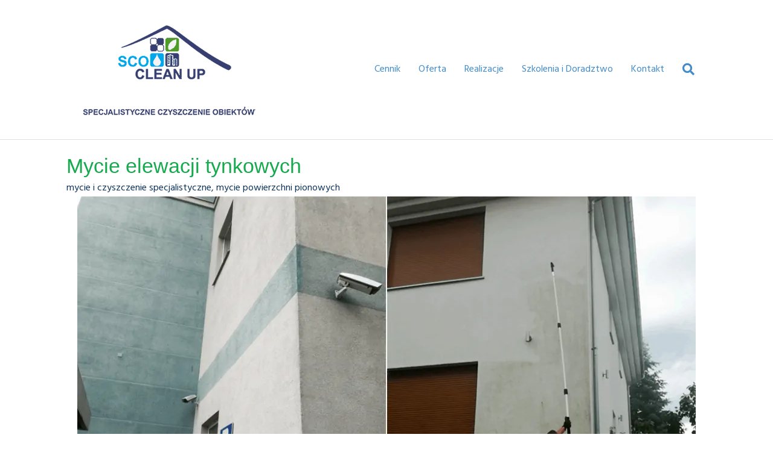

--- FILE ---
content_type: text/html; charset=UTF-8
request_url: https://sco-cleanup.pl/mycie-elewacji-tynkowych/paged-2/3/
body_size: 29339
content:
<!DOCTYPE html>
<html lang="pl-PL">
<head><meta charset="UTF-8" /><script>if(navigator.userAgent.match(/MSIE|Internet Explorer/i)||navigator.userAgent.match(/Trident\/7\..*?rv:11/i)){var href=document.location.href;if(!href.match(/[?&]nowprocket/)){if(href.indexOf("?")==-1){if(href.indexOf("#")==-1){document.location.href=href+"?nowprocket=1"}else{document.location.href=href.replace("#","?nowprocket=1#")}}else{if(href.indexOf("#")==-1){document.location.href=href+"&nowprocket=1"}else{document.location.href=href.replace("#","&nowprocket=1#")}}}}</script><script>(()=>{class RocketLazyLoadScripts{constructor(){this.v="2.0.2",this.userEvents=["keydown","keyup","mousedown","mouseup","mousemove","mouseover","mouseenter","mouseout","mouseleave","touchmove","touchstart","touchend","touchcancel","wheel","click","dblclick","input","visibilitychange"],this.attributeEvents=["onblur","onclick","oncontextmenu","ondblclick","onfocus","onmousedown","onmouseenter","onmouseleave","onmousemove","onmouseout","onmouseover","onmouseup","onmousewheel","onscroll","onsubmit"]}async t(){this.i(),this.o(),/iP(ad|hone)/.test(navigator.userAgent)&&this.h(),this.u(),this.l(this),this.m(),this.k(this),this.p(this),this._(),await Promise.all([this.R(),this.L()]),this.lastBreath=Date.now(),this.S(this),this.P(),this.D(),this.O(),this.M(),await this.C(this.delayedScripts.normal),await this.C(this.delayedScripts.defer),await this.C(this.delayedScripts.async),this.T("domReady"),await this.F(),await this.j(),await this.I(),this.T("windowLoad"),await this.A(),window.dispatchEvent(new Event("rocket-allScriptsLoaded")),this.everythingLoaded=!0,this.lastTouchEnd&&await new Promise((t=>setTimeout(t,500-Date.now()+this.lastTouchEnd))),this.H(),this.T("all"),this.U(),this.W()}i(){this.CSPIssue=sessionStorage.getItem("rocketCSPIssue"),document.addEventListener("securitypolicyviolation",(t=>{this.CSPIssue||"script-src-elem"!==t.violatedDirective||"data"!==t.blockedURI||(this.CSPIssue=!0,sessionStorage.setItem("rocketCSPIssue",!0))}),{isRocket:!0})}o(){window.addEventListener("pageshow",(t=>{this.persisted=t.persisted,this.realWindowLoadedFired=!0}),{isRocket:!0}),window.addEventListener("pagehide",(()=>{this.onFirstUserAction=null}),{isRocket:!0})}h(){let t;function e(e){t=e}window.addEventListener("touchstart",e,{isRocket:!0}),window.addEventListener("touchend",(function i(o){Math.abs(o.changedTouches[0].pageX-t.changedTouches[0].pageX)<10&&Math.abs(o.changedTouches[0].pageY-t.changedTouches[0].pageY)<10&&o.timeStamp-t.timeStamp<200&&(o.target.dispatchEvent(new PointerEvent("click",{target:o.target,bubbles:!0,cancelable:!0})),event.preventDefault(),window.removeEventListener("touchstart",e,{isRocket:!0}),window.removeEventListener("touchend",i,{isRocket:!0}))}),{isRocket:!0})}q(t){this.userActionTriggered||("mousemove"!==t.type||this.firstMousemoveIgnored?"keyup"===t.type||"mouseover"===t.type||"mouseout"===t.type||(this.userActionTriggered=!0,this.onFirstUserAction&&this.onFirstUserAction()):this.firstMousemoveIgnored=!0),"click"===t.type&&t.preventDefault(),this.savedUserEvents.length>0&&(t.stopPropagation(),t.stopImmediatePropagation()),"touchstart"===this.lastEvent&&"touchend"===t.type&&(this.lastTouchEnd=Date.now()),"click"===t.type&&(this.lastTouchEnd=0),this.lastEvent=t.type,this.savedUserEvents.push(t)}u(){this.savedUserEvents=[],this.userEventHandler=this.q.bind(this),this.userEvents.forEach((t=>window.addEventListener(t,this.userEventHandler,{passive:!1,isRocket:!0})))}U(){this.userEvents.forEach((t=>window.removeEventListener(t,this.userEventHandler,{passive:!1,isRocket:!0}))),this.savedUserEvents.forEach((t=>{t.target.dispatchEvent(new window[t.constructor.name](t.type,t))}))}m(){this.eventsMutationObserver=new MutationObserver((t=>{const e="return false";for(const i of t){if("attributes"===i.type){const t=i.target.getAttribute(i.attributeName);t&&t!==e&&(i.target.setAttribute("data-rocket-"+i.attributeName,t),i.target.setAttribute(i.attributeName,e))}"childList"===i.type&&i.addedNodes.forEach((t=>{if(t.nodeType===Node.ELEMENT_NODE)for(const i of t.attributes)this.attributeEvents.includes(i.name)&&i.value&&""!==i.value&&(t.setAttribute("data-rocket-"+i.name,i.value),t.setAttribute(i.name,e))}))}})),this.eventsMutationObserver.observe(document,{subtree:!0,childList:!0,attributeFilter:this.attributeEvents})}H(){this.eventsMutationObserver.disconnect(),this.attributeEvents.forEach((t=>{document.querySelectorAll("[data-rocket-"+t+"]").forEach((e=>{e.setAttribute(t,e.getAttribute("data-rocket-"+t)),e.removeAttribute("data-rocket-"+t)}))}))}k(t){Object.defineProperty(HTMLElement.prototype,"onclick",{get(){return this.rocketonclick},set(e){this.rocketonclick=e,this.setAttribute(t.everythingLoaded?"onclick":"data-rocket-onclick","this.rocketonclick(event)")}})}S(t){function e(e,i){let o=e[i];e[i]=null,Object.defineProperty(e,i,{get:()=>o,set(s){t.everythingLoaded?o=s:e["rocket"+i]=o=s}})}e(document,"onreadystatechange"),e(window,"onload"),e(window,"onpageshow");try{Object.defineProperty(document,"readyState",{get:()=>t.rocketReadyState,set(e){t.rocketReadyState=e},configurable:!0}),document.readyState="loading"}catch(t){console.log("WPRocket DJE readyState conflict, bypassing")}}l(t){this.originalAddEventListener=EventTarget.prototype.addEventListener,this.originalRemoveEventListener=EventTarget.prototype.removeEventListener,this.savedEventListeners=[],EventTarget.prototype.addEventListener=function(e,i,o){o&&o.isRocket||!t.B(e,this)&&!t.userEvents.includes(e)||t.B(e,this)&&!t.userActionTriggered||e.startsWith("rocket-")?t.originalAddEventListener.call(this,e,i,o):t.savedEventListeners.push({target:this,remove:!1,type:e,func:i,options:o})},EventTarget.prototype.removeEventListener=function(e,i,o){o&&o.isRocket||!t.B(e,this)&&!t.userEvents.includes(e)||t.B(e,this)&&!t.userActionTriggered||e.startsWith("rocket-")?t.originalRemoveEventListener.call(this,e,i,o):t.savedEventListeners.push({target:this,remove:!0,type:e,func:i,options:o})}}T(t){"all"===t&&(EventTarget.prototype.addEventListener=this.originalAddEventListener,EventTarget.prototype.removeEventListener=this.originalRemoveEventListener),this.savedEventListeners=this.savedEventListeners.filter((e=>{let i=e.type,o=e.target||window;return"domReady"===t&&"DOMContentLoaded"!==i&&"readystatechange"!==i||("windowLoad"===t&&"load"!==i&&"readystatechange"!==i&&"pageshow"!==i||(this.B(i,o)&&(i="rocket-"+i),e.remove?o.removeEventListener(i,e.func,e.options):o.addEventListener(i,e.func,e.options),!1))}))}p(t){let e;function i(e){return t.everythingLoaded?e:e.split(" ").map((t=>"load"===t||t.startsWith("load.")?"rocket-jquery-load":t)).join(" ")}function o(o){function s(e){const s=o.fn[e];o.fn[e]=o.fn.init.prototype[e]=function(){return this[0]===window&&t.userActionTriggered&&("string"==typeof arguments[0]||arguments[0]instanceof String?arguments[0]=i(arguments[0]):"object"==typeof arguments[0]&&Object.keys(arguments[0]).forEach((t=>{const e=arguments[0][t];delete arguments[0][t],arguments[0][i(t)]=e}))),s.apply(this,arguments),this}}if(o&&o.fn&&!t.allJQueries.includes(o)){const e={DOMContentLoaded:[],"rocket-DOMContentLoaded":[]};for(const t in e)document.addEventListener(t,(()=>{e[t].forEach((t=>t()))}),{isRocket:!0});o.fn.ready=o.fn.init.prototype.ready=function(i){function s(){parseInt(o.fn.jquery)>2?setTimeout((()=>i.bind(document)(o))):i.bind(document)(o)}return t.realDomReadyFired?!t.userActionTriggered||t.fauxDomReadyFired?s():e["rocket-DOMContentLoaded"].push(s):e.DOMContentLoaded.push(s),o([])},s("on"),s("one"),s("off"),t.allJQueries.push(o)}e=o}t.allJQueries=[],o(window.jQuery),Object.defineProperty(window,"jQuery",{get:()=>e,set(t){o(t)}})}P(){const t=new Map;document.write=document.writeln=function(e){const i=document.currentScript,o=document.createRange(),s=i.parentElement;let n=t.get(i);void 0===n&&(n=i.nextSibling,t.set(i,n));const a=document.createDocumentFragment();o.setStart(a,0),a.appendChild(o.createContextualFragment(e)),s.insertBefore(a,n)}}async R(){return new Promise((t=>{this.userActionTriggered?t():this.onFirstUserAction=t}))}async L(){return new Promise((t=>{document.addEventListener("DOMContentLoaded",(()=>{this.realDomReadyFired=!0,t()}),{isRocket:!0})}))}async I(){return this.realWindowLoadedFired?Promise.resolve():new Promise((t=>{window.addEventListener("load",t,{isRocket:!0})}))}M(){this.pendingScripts=[];this.scriptsMutationObserver=new MutationObserver((t=>{for(const e of t)e.addedNodes.forEach((t=>{"SCRIPT"!==t.tagName||t.noModule||t.isWPRocket||this.pendingScripts.push({script:t,promise:new Promise((e=>{const i=()=>{const i=this.pendingScripts.findIndex((e=>e.script===t));i>=0&&this.pendingScripts.splice(i,1),e()};t.addEventListener("load",i,{isRocket:!0}),t.addEventListener("error",i,{isRocket:!0}),setTimeout(i,1e3)}))})}))})),this.scriptsMutationObserver.observe(document,{childList:!0,subtree:!0})}async j(){await this.J(),this.pendingScripts.length?(await this.pendingScripts[0].promise,await this.j()):this.scriptsMutationObserver.disconnect()}D(){this.delayedScripts={normal:[],async:[],defer:[]},document.querySelectorAll("script[type$=rocketlazyloadscript]").forEach((t=>{t.hasAttribute("data-rocket-src")?t.hasAttribute("async")&&!1!==t.async?this.delayedScripts.async.push(t):t.hasAttribute("defer")&&!1!==t.defer||"module"===t.getAttribute("data-rocket-type")?this.delayedScripts.defer.push(t):this.delayedScripts.normal.push(t):this.delayedScripts.normal.push(t)}))}async _(){await this.L();let t=[];document.querySelectorAll("script[type$=rocketlazyloadscript][data-rocket-src]").forEach((e=>{let i=e.getAttribute("data-rocket-src");if(i&&!i.startsWith("data:")){i.startsWith("//")&&(i=location.protocol+i);try{const o=new URL(i).origin;o!==location.origin&&t.push({src:o,crossOrigin:e.crossOrigin||"module"===e.getAttribute("data-rocket-type")})}catch(t){}}})),t=[...new Map(t.map((t=>[JSON.stringify(t),t]))).values()],this.N(t,"preconnect")}async $(t){if(await this.G(),!0!==t.noModule||!("noModule"in HTMLScriptElement.prototype))return new Promise((e=>{let i;function o(){(i||t).setAttribute("data-rocket-status","executed"),e()}try{if(navigator.userAgent.includes("Firefox/")||""===navigator.vendor||this.CSPIssue)i=document.createElement("script"),[...t.attributes].forEach((t=>{let e=t.nodeName;"type"!==e&&("data-rocket-type"===e&&(e="type"),"data-rocket-src"===e&&(e="src"),i.setAttribute(e,t.nodeValue))})),t.text&&(i.text=t.text),t.nonce&&(i.nonce=t.nonce),i.hasAttribute("src")?(i.addEventListener("load",o,{isRocket:!0}),i.addEventListener("error",(()=>{i.setAttribute("data-rocket-status","failed-network"),e()}),{isRocket:!0}),setTimeout((()=>{i.isConnected||e()}),1)):(i.text=t.text,o()),i.isWPRocket=!0,t.parentNode.replaceChild(i,t);else{const i=t.getAttribute("data-rocket-type"),s=t.getAttribute("data-rocket-src");i?(t.type=i,t.removeAttribute("data-rocket-type")):t.removeAttribute("type"),t.addEventListener("load",o,{isRocket:!0}),t.addEventListener("error",(i=>{this.CSPIssue&&i.target.src.startsWith("data:")?(console.log("WPRocket: CSP fallback activated"),t.removeAttribute("src"),this.$(t).then(e)):(t.setAttribute("data-rocket-status","failed-network"),e())}),{isRocket:!0}),s?(t.fetchPriority="high",t.removeAttribute("data-rocket-src"),t.src=s):t.src="data:text/javascript;base64,"+window.btoa(unescape(encodeURIComponent(t.text)))}}catch(i){t.setAttribute("data-rocket-status","failed-transform"),e()}}));t.setAttribute("data-rocket-status","skipped")}async C(t){const e=t.shift();return e?(e.isConnected&&await this.$(e),this.C(t)):Promise.resolve()}O(){this.N([...this.delayedScripts.normal,...this.delayedScripts.defer,...this.delayedScripts.async],"preload")}N(t,e){this.trash=this.trash||[];let i=!0;var o=document.createDocumentFragment();t.forEach((t=>{const s=t.getAttribute&&t.getAttribute("data-rocket-src")||t.src;if(s&&!s.startsWith("data:")){const n=document.createElement("link");n.href=s,n.rel=e,"preconnect"!==e&&(n.as="script",n.fetchPriority=i?"high":"low"),t.getAttribute&&"module"===t.getAttribute("data-rocket-type")&&(n.crossOrigin=!0),t.crossOrigin&&(n.crossOrigin=t.crossOrigin),t.integrity&&(n.integrity=t.integrity),t.nonce&&(n.nonce=t.nonce),o.appendChild(n),this.trash.push(n),i=!1}})),document.head.appendChild(o)}W(){this.trash.forEach((t=>t.remove()))}async F(){try{document.readyState="interactive"}catch(t){}this.fauxDomReadyFired=!0;try{await this.G(),document.dispatchEvent(new Event("rocket-readystatechange")),await this.G(),document.rocketonreadystatechange&&document.rocketonreadystatechange(),await this.G(),document.dispatchEvent(new Event("rocket-DOMContentLoaded")),await this.G(),window.dispatchEvent(new Event("rocket-DOMContentLoaded"))}catch(t){console.error(t)}}async A(){try{document.readyState="complete"}catch(t){}try{await this.G(),document.dispatchEvent(new Event("rocket-readystatechange")),await this.G(),document.rocketonreadystatechange&&document.rocketonreadystatechange(),await this.G(),window.dispatchEvent(new Event("rocket-load")),await this.G(),window.rocketonload&&window.rocketonload(),await this.G(),this.allJQueries.forEach((t=>t(window).trigger("rocket-jquery-load"))),await this.G();const t=new Event("rocket-pageshow");t.persisted=this.persisted,window.dispatchEvent(t),await this.G(),window.rocketonpageshow&&window.rocketonpageshow({persisted:this.persisted})}catch(t){console.error(t)}}async G(){Date.now()-this.lastBreath>45&&(await this.J(),this.lastBreath=Date.now())}async J(){return document.hidden?new Promise((t=>setTimeout(t))):new Promise((t=>requestAnimationFrame(t)))}B(t,e){return e===document&&"readystatechange"===t||(e===document&&"DOMContentLoaded"===t||(e===window&&"DOMContentLoaded"===t||(e===window&&"load"===t||e===window&&"pageshow"===t)))}static run(){(new RocketLazyLoadScripts).t()}}RocketLazyLoadScripts.run()})();</script>

<meta name='viewport' content='width=device-width, initial-scale=1.0' />
<meta http-equiv='X-UA-Compatible' content='IE=edge' />
<link rel="profile" href="https://gmpg.org/xfn/11" />
<meta name='robots' content='index, follow, max-image-preview:large, max-snippet:-1, max-video-preview:-1' />
	<style>img:is([sizes="auto" i], [sizes^="auto," i]) { contain-intrinsic-size: 3000px 1500px }</style>
	
	<!-- This site is optimized with the Yoast SEO plugin v26.8 - https://yoast.com/product/yoast-seo-wordpress/ -->
	<title>Mycie elewacji tynkowych - fachowo i bez szkód dla ścian</title><link rel="preload" data-rocket-preload as="style" href="https://fonts.googleapis.com/css?family=Hind%3A300%2C400%2C700%2C400%7CHind%7CLibre%20Baskerville%7COswald%7CPT%20Serif%7CRoboto%20Slab&#038;display=swap" /><link rel="stylesheet" href="https://fonts.googleapis.com/css?family=Hind%3A300%2C400%2C700%2C400%7CHind%7CLibre%20Baskerville%7COswald%7CPT%20Serif%7CRoboto%20Slab&#038;display=swap" media="print" onload="this.media='all'" /><noscript><link rel="stylesheet" href="https://fonts.googleapis.com/css?family=Hind%3A300%2C400%2C700%2C400%7CHind%7CLibre%20Baskerville%7COswald%7CPT%20Serif%7CRoboto%20Slab&#038;display=swap" /></noscript>
	<meta name="description" content="Poznaj nasze metody mycia tynku lub Zamów Usługi. Myjka dociera w trudno dostępne miejsca. Mycie bez dźwigów i rusztowań zmniejsza cenę naszych usług." />
	<link rel="canonical" href="https://sco-cleanup.pl/mycie-elewacji-tynkowych/" />
	<meta property="og:locale" content="pl_PL" />
	<meta property="og:type" content="article" />
	<meta property="og:title" content="Mycie elewacji tynkowych - fachowo i bez szkód dla ścian" />
	<meta property="og:description" content="Poznaj nasze metody mycia tynku lub Zamów Usługi. Myjka dociera w trudno dostępne miejsca. Mycie bez dźwigów i rusztowań zmniejsza cenę naszych usług." />
	<meta property="og:url" content="https://sco-cleanup.pl/mycie-elewacji-tynkowych/" />
	<meta property="og:site_name" content="Specjalistyczne Czyszczenie Elewacji CleanUp - przejrzysty cennik" />
	<meta property="article:published_time" content="2017-08-23T08:02:01+00:00" />
	<meta property="article:modified_time" content="2022-08-09T07:06:05+00:00" />
	<meta property="og:image" content="https://sco-cleanup.pl/wp-content/uploads/mycie-elewacji-tynkowej-2.png" />
	<meta property="og:image:width" content="1044" />
	<meta property="og:image:height" content="468" />
	<meta property="og:image:type" content="image/png" />
	<meta name="author" content="Zbigniew Seklecki" />
	<meta name="twitter:card" content="summary_large_image" />
	<meta name="twitter:label1" content="Napisane przez" />
	<meta name="twitter:data1" content="Zbigniew Seklecki" />
	<meta name="twitter:label2" content="Szacowany czas czytania" />
	<meta name="twitter:data2" content="3 minuty" />
	<script type="application/ld+json" class="yoast-schema-graph">{"@context":"https://schema.org","@graph":[{"@type":"Article","@id":"https://sco-cleanup.pl/mycie-elewacji-tynkowych/#article","isPartOf":{"@id":"https://sco-cleanup.pl/mycie-elewacji-tynkowych/"},"author":{"name":"Zbigniew Seklecki","@id":"https://sco-cleanup.pl/#/schema/person/256c56a19f03aac21698446dbd9ba981"},"headline":"Mycie elewacji tynkowych","datePublished":"2017-08-23T08:02:01+00:00","dateModified":"2022-08-09T07:06:05+00:00","mainEntityOfPage":{"@id":"https://sco-cleanup.pl/mycie-elewacji-tynkowych/"},"wordCount":584,"commentCount":0,"publisher":{"@id":"https://sco-cleanup.pl/#organization"},"image":{"@id":"https://sco-cleanup.pl/mycie-elewacji-tynkowych/#primaryimage"},"thumbnailUrl":"https://sco-cleanup.pl/wp-content/uploads/mycie-elewacji-tynkowej-2.png","keywords":["metody mycia tynku","mycie ścian tynkowych","mycie tynków","mycie tynku cena"],"articleSection":["mycie i czyszczenie specjalistyczne","mycie powierzchni pionowych"],"inLanguage":"pl-PL","potentialAction":[{"@type":"CommentAction","name":"Comment","target":["https://sco-cleanup.pl/mycie-elewacji-tynkowych/#respond"]}]},{"@type":"WebPage","@id":"https://sco-cleanup.pl/mycie-elewacji-tynkowych/","url":"https://sco-cleanup.pl/mycie-elewacji-tynkowych/","name":"Mycie elewacji tynkowych - fachowo i bez szkód dla ścian","isPartOf":{"@id":"https://sco-cleanup.pl/#website"},"primaryImageOfPage":{"@id":"https://sco-cleanup.pl/mycie-elewacji-tynkowych/#primaryimage"},"image":{"@id":"https://sco-cleanup.pl/mycie-elewacji-tynkowych/#primaryimage"},"thumbnailUrl":"https://sco-cleanup.pl/wp-content/uploads/mycie-elewacji-tynkowej-2.png","datePublished":"2017-08-23T08:02:01+00:00","dateModified":"2022-08-09T07:06:05+00:00","description":"Poznaj nasze metody mycia tynku lub Zamów Usługi. Myjka dociera w trudno dostępne miejsca. Mycie bez dźwigów i rusztowań zmniejsza cenę naszych usług.","breadcrumb":{"@id":"https://sco-cleanup.pl/mycie-elewacji-tynkowych/#breadcrumb"},"inLanguage":"pl-PL","potentialAction":[{"@type":"ReadAction","target":["https://sco-cleanup.pl/mycie-elewacji-tynkowych/"]}]},{"@type":"ImageObject","inLanguage":"pl-PL","@id":"https://sco-cleanup.pl/mycie-elewacji-tynkowych/#primaryimage","url":"https://sco-cleanup.pl/wp-content/uploads/mycie-elewacji-tynkowej-2.png","contentUrl":"https://sco-cleanup.pl/wp-content/uploads/mycie-elewacji-tynkowej-2.png","width":1044,"height":468,"caption":"mycie elewacji tynkowej"},{"@type":"BreadcrumbList","@id":"https://sco-cleanup.pl/mycie-elewacji-tynkowych/#breadcrumb","itemListElement":[{"@type":"ListItem","position":1,"name":"Strona główna","item":"https://sco-cleanup.pl/"},{"@type":"ListItem","position":2,"name":"mycie powierzchni pionowych","item":"https://sco-cleanup.pl/k/mycie-powierzchni-pionowych/"},{"@type":"ListItem","position":3,"name":"Mycie elewacji tynkowych"}]},{"@type":"WebSite","@id":"https://sco-cleanup.pl/#website","url":"https://sco-cleanup.pl/","name":"Specjalistyczne Czyszczenie Elewacji CleanUp - przejrzysty cennik","description":"Czyścimy zabrudzone powierzchnie pionowe i poziome. Nowoczesny sprzęt, ekologiczne środki, przejrzysty cennik i fachowe wykonanie usługi. Zadzwoń: 726 720 477","publisher":{"@id":"https://sco-cleanup.pl/#organization"},"potentialAction":[{"@type":"SearchAction","target":{"@type":"EntryPoint","urlTemplate":"https://sco-cleanup.pl/?s={search_term_string}"},"query-input":{"@type":"PropertyValueSpecification","valueRequired":true,"valueName":"search_term_string"}}],"inLanguage":"pl-PL"},{"@type":"Organization","@id":"https://sco-cleanup.pl/#organization","name":"Specjalistyczne Czyszczenie Obiektów CleanUp","url":"https://sco-cleanup.pl/","logo":{"@type":"ImageObject","inLanguage":"pl-PL","@id":"https://sco-cleanup.pl/#/schema/logo/image/","url":"https://sco-cleanup.pl/wp-content/uploads/logo-sco-cleanup.gif","contentUrl":"https://sco-cleanup.pl/wp-content/uploads/logo-sco-cleanup.gif","width":380,"height":263,"caption":"Specjalistyczne Czyszczenie Obiektów CleanUp"},"image":{"@id":"https://sco-cleanup.pl/#/schema/logo/image/"}},{"@type":"Person","@id":"https://sco-cleanup.pl/#/schema/person/256c56a19f03aac21698446dbd9ba981","name":"Zbigniew Seklecki","image":{"@type":"ImageObject","inLanguage":"pl-PL","@id":"https://sco-cleanup.pl/#/schema/person/image/","url":"https://secure.gravatar.com/avatar/2209e9099f8f94f3237f79ed4ad2226d?s=96&d=mm&r=g","contentUrl":"https://secure.gravatar.com/avatar/2209e9099f8f94f3237f79ed4ad2226d?s=96&d=mm&r=g","caption":"Zbigniew Seklecki"},"url":"https://sco-cleanup.pl/author/pbolek/"}]}</script>
	<!-- / Yoast SEO plugin. -->


<link rel='dns-prefetch' href='//fonts.googleapis.com' />
<link href='https://fonts.gstatic.com' crossorigin rel='preconnect' />
<link rel="alternate" type="application/rss+xml" title="Specjalistyczne Czyszczenie Elewacji CleanUp - przejrzysty cennik &raquo; Kanał z wpisami" href="https://sco-cleanup.pl/feed/" />
<link rel="alternate" type="application/rss+xml" title="Specjalistyczne Czyszczenie Elewacji CleanUp - przejrzysty cennik &raquo; Kanał z komentarzami" href="https://sco-cleanup.pl/comments/feed/" />
<link rel="alternate" type="application/rss+xml" title="Specjalistyczne Czyszczenie Elewacji CleanUp - przejrzysty cennik &raquo; Mycie elewacji tynkowych Kanał z komentarzami" href="https://sco-cleanup.pl/mycie-elewacji-tynkowych/feed/" />
<link rel="preload" href="https://sco-cleanup.pl/wp-content/plugins/bb-plugin/fonts/fontawesome/5.15.4/webfonts/fa-solid-900.woff2" as="font" type="font/woff2" crossorigin="anonymous">
<style id='wp-emoji-styles-inline-css'>

	img.wp-smiley, img.emoji {
		display: inline !important;
		border: none !important;
		box-shadow: none !important;
		height: 1em !important;
		width: 1em !important;
		margin: 0 0.07em !important;
		vertical-align: -0.1em !important;
		background: none !important;
		padding: 0 !important;
	}
</style>
<link rel='stylesheet' id='wp-block-library-css' href='https://sco-cleanup.pl/wp-includes/css/dist/block-library/style.min.css?ver=6.7.4' media='all' />
<style id='wp-block-library-theme-inline-css'>
.wp-block-audio :where(figcaption){color:#555;font-size:13px;text-align:center}.is-dark-theme .wp-block-audio :where(figcaption){color:#ffffffa6}.wp-block-audio{margin:0 0 1em}.wp-block-code{border:1px solid #ccc;border-radius:4px;font-family:Menlo,Consolas,monaco,monospace;padding:.8em 1em}.wp-block-embed :where(figcaption){color:#555;font-size:13px;text-align:center}.is-dark-theme .wp-block-embed :where(figcaption){color:#ffffffa6}.wp-block-embed{margin:0 0 1em}.blocks-gallery-caption{color:#555;font-size:13px;text-align:center}.is-dark-theme .blocks-gallery-caption{color:#ffffffa6}:root :where(.wp-block-image figcaption){color:#555;font-size:13px;text-align:center}.is-dark-theme :root :where(.wp-block-image figcaption){color:#ffffffa6}.wp-block-image{margin:0 0 1em}.wp-block-pullquote{border-bottom:4px solid;border-top:4px solid;color:currentColor;margin-bottom:1.75em}.wp-block-pullquote cite,.wp-block-pullquote footer,.wp-block-pullquote__citation{color:currentColor;font-size:.8125em;font-style:normal;text-transform:uppercase}.wp-block-quote{border-left:.25em solid;margin:0 0 1.75em;padding-left:1em}.wp-block-quote cite,.wp-block-quote footer{color:currentColor;font-size:.8125em;font-style:normal;position:relative}.wp-block-quote:where(.has-text-align-right){border-left:none;border-right:.25em solid;padding-left:0;padding-right:1em}.wp-block-quote:where(.has-text-align-center){border:none;padding-left:0}.wp-block-quote.is-large,.wp-block-quote.is-style-large,.wp-block-quote:where(.is-style-plain){border:none}.wp-block-search .wp-block-search__label{font-weight:700}.wp-block-search__button{border:1px solid #ccc;padding:.375em .625em}:where(.wp-block-group.has-background){padding:1.25em 2.375em}.wp-block-separator.has-css-opacity{opacity:.4}.wp-block-separator{border:none;border-bottom:2px solid;margin-left:auto;margin-right:auto}.wp-block-separator.has-alpha-channel-opacity{opacity:1}.wp-block-separator:not(.is-style-wide):not(.is-style-dots){width:100px}.wp-block-separator.has-background:not(.is-style-dots){border-bottom:none;height:1px}.wp-block-separator.has-background:not(.is-style-wide):not(.is-style-dots){height:2px}.wp-block-table{margin:0 0 1em}.wp-block-table td,.wp-block-table th{word-break:normal}.wp-block-table :where(figcaption){color:#555;font-size:13px;text-align:center}.is-dark-theme .wp-block-table :where(figcaption){color:#ffffffa6}.wp-block-video :where(figcaption){color:#555;font-size:13px;text-align:center}.is-dark-theme .wp-block-video :where(figcaption){color:#ffffffa6}.wp-block-video{margin:0 0 1em}:root :where(.wp-block-template-part.has-background){margin-bottom:0;margin-top:0;padding:1.25em 2.375em}
</style>
<style id='classic-theme-styles-inline-css'>
/*! This file is auto-generated */
.wp-block-button__link{color:#fff;background-color:#32373c;border-radius:9999px;box-shadow:none;text-decoration:none;padding:calc(.667em + 2px) calc(1.333em + 2px);font-size:1.125em}.wp-block-file__button{background:#32373c;color:#fff;text-decoration:none}
</style>
<style id='global-styles-inline-css'>
:root{--wp--preset--aspect-ratio--square: 1;--wp--preset--aspect-ratio--4-3: 4/3;--wp--preset--aspect-ratio--3-4: 3/4;--wp--preset--aspect-ratio--3-2: 3/2;--wp--preset--aspect-ratio--2-3: 2/3;--wp--preset--aspect-ratio--16-9: 16/9;--wp--preset--aspect-ratio--9-16: 9/16;--wp--preset--color--black: #000000;--wp--preset--color--cyan-bluish-gray: #abb8c3;--wp--preset--color--white: #ffffff;--wp--preset--color--pale-pink: #f78da7;--wp--preset--color--vivid-red: #cf2e2e;--wp--preset--color--luminous-vivid-orange: #ff6900;--wp--preset--color--luminous-vivid-amber: #fcb900;--wp--preset--color--light-green-cyan: #7bdcb5;--wp--preset--color--vivid-green-cyan: #00d084;--wp--preset--color--pale-cyan-blue: #8ed1fc;--wp--preset--color--vivid-cyan-blue: #0693e3;--wp--preset--color--vivid-purple: #9b51e0;--wp--preset--gradient--vivid-cyan-blue-to-vivid-purple: linear-gradient(135deg,rgba(6,147,227,1) 0%,rgb(155,81,224) 100%);--wp--preset--gradient--light-green-cyan-to-vivid-green-cyan: linear-gradient(135deg,rgb(122,220,180) 0%,rgb(0,208,130) 100%);--wp--preset--gradient--luminous-vivid-amber-to-luminous-vivid-orange: linear-gradient(135deg,rgba(252,185,0,1) 0%,rgba(255,105,0,1) 100%);--wp--preset--gradient--luminous-vivid-orange-to-vivid-red: linear-gradient(135deg,rgba(255,105,0,1) 0%,rgb(207,46,46) 100%);--wp--preset--gradient--very-light-gray-to-cyan-bluish-gray: linear-gradient(135deg,rgb(238,238,238) 0%,rgb(169,184,195) 100%);--wp--preset--gradient--cool-to-warm-spectrum: linear-gradient(135deg,rgb(74,234,220) 0%,rgb(151,120,209) 20%,rgb(207,42,186) 40%,rgb(238,44,130) 60%,rgb(251,105,98) 80%,rgb(254,248,76) 100%);--wp--preset--gradient--blush-light-purple: linear-gradient(135deg,rgb(255,206,236) 0%,rgb(152,150,240) 100%);--wp--preset--gradient--blush-bordeaux: linear-gradient(135deg,rgb(254,205,165) 0%,rgb(254,45,45) 50%,rgb(107,0,62) 100%);--wp--preset--gradient--luminous-dusk: linear-gradient(135deg,rgb(255,203,112) 0%,rgb(199,81,192) 50%,rgb(65,88,208) 100%);--wp--preset--gradient--pale-ocean: linear-gradient(135deg,rgb(255,245,203) 0%,rgb(182,227,212) 50%,rgb(51,167,181) 100%);--wp--preset--gradient--electric-grass: linear-gradient(135deg,rgb(202,248,128) 0%,rgb(113,206,126) 100%);--wp--preset--gradient--midnight: linear-gradient(135deg,rgb(2,3,129) 0%,rgb(40,116,252) 100%);--wp--preset--font-size--small: 13px;--wp--preset--font-size--medium: 20px;--wp--preset--font-size--large: 36px;--wp--preset--font-size--x-large: 42px;--wp--preset--spacing--20: 0.44rem;--wp--preset--spacing--30: 0.67rem;--wp--preset--spacing--40: 1rem;--wp--preset--spacing--50: 1.5rem;--wp--preset--spacing--60: 2.25rem;--wp--preset--spacing--70: 3.38rem;--wp--preset--spacing--80: 5.06rem;--wp--preset--shadow--natural: 6px 6px 9px rgba(0, 0, 0, 0.2);--wp--preset--shadow--deep: 12px 12px 50px rgba(0, 0, 0, 0.4);--wp--preset--shadow--sharp: 6px 6px 0px rgba(0, 0, 0, 0.2);--wp--preset--shadow--outlined: 6px 6px 0px -3px rgba(255, 255, 255, 1), 6px 6px rgba(0, 0, 0, 1);--wp--preset--shadow--crisp: 6px 6px 0px rgba(0, 0, 0, 1);}:where(.is-layout-flex){gap: 0.5em;}:where(.is-layout-grid){gap: 0.5em;}body .is-layout-flex{display: flex;}.is-layout-flex{flex-wrap: wrap;align-items: center;}.is-layout-flex > :is(*, div){margin: 0;}body .is-layout-grid{display: grid;}.is-layout-grid > :is(*, div){margin: 0;}:where(.wp-block-columns.is-layout-flex){gap: 2em;}:where(.wp-block-columns.is-layout-grid){gap: 2em;}:where(.wp-block-post-template.is-layout-flex){gap: 1.25em;}:where(.wp-block-post-template.is-layout-grid){gap: 1.25em;}.has-black-color{color: var(--wp--preset--color--black) !important;}.has-cyan-bluish-gray-color{color: var(--wp--preset--color--cyan-bluish-gray) !important;}.has-white-color{color: var(--wp--preset--color--white) !important;}.has-pale-pink-color{color: var(--wp--preset--color--pale-pink) !important;}.has-vivid-red-color{color: var(--wp--preset--color--vivid-red) !important;}.has-luminous-vivid-orange-color{color: var(--wp--preset--color--luminous-vivid-orange) !important;}.has-luminous-vivid-amber-color{color: var(--wp--preset--color--luminous-vivid-amber) !important;}.has-light-green-cyan-color{color: var(--wp--preset--color--light-green-cyan) !important;}.has-vivid-green-cyan-color{color: var(--wp--preset--color--vivid-green-cyan) !important;}.has-pale-cyan-blue-color{color: var(--wp--preset--color--pale-cyan-blue) !important;}.has-vivid-cyan-blue-color{color: var(--wp--preset--color--vivid-cyan-blue) !important;}.has-vivid-purple-color{color: var(--wp--preset--color--vivid-purple) !important;}.has-black-background-color{background-color: var(--wp--preset--color--black) !important;}.has-cyan-bluish-gray-background-color{background-color: var(--wp--preset--color--cyan-bluish-gray) !important;}.has-white-background-color{background-color: var(--wp--preset--color--white) !important;}.has-pale-pink-background-color{background-color: var(--wp--preset--color--pale-pink) !important;}.has-vivid-red-background-color{background-color: var(--wp--preset--color--vivid-red) !important;}.has-luminous-vivid-orange-background-color{background-color: var(--wp--preset--color--luminous-vivid-orange) !important;}.has-luminous-vivid-amber-background-color{background-color: var(--wp--preset--color--luminous-vivid-amber) !important;}.has-light-green-cyan-background-color{background-color: var(--wp--preset--color--light-green-cyan) !important;}.has-vivid-green-cyan-background-color{background-color: var(--wp--preset--color--vivid-green-cyan) !important;}.has-pale-cyan-blue-background-color{background-color: var(--wp--preset--color--pale-cyan-blue) !important;}.has-vivid-cyan-blue-background-color{background-color: var(--wp--preset--color--vivid-cyan-blue) !important;}.has-vivid-purple-background-color{background-color: var(--wp--preset--color--vivid-purple) !important;}.has-black-border-color{border-color: var(--wp--preset--color--black) !important;}.has-cyan-bluish-gray-border-color{border-color: var(--wp--preset--color--cyan-bluish-gray) !important;}.has-white-border-color{border-color: var(--wp--preset--color--white) !important;}.has-pale-pink-border-color{border-color: var(--wp--preset--color--pale-pink) !important;}.has-vivid-red-border-color{border-color: var(--wp--preset--color--vivid-red) !important;}.has-luminous-vivid-orange-border-color{border-color: var(--wp--preset--color--luminous-vivid-orange) !important;}.has-luminous-vivid-amber-border-color{border-color: var(--wp--preset--color--luminous-vivid-amber) !important;}.has-light-green-cyan-border-color{border-color: var(--wp--preset--color--light-green-cyan) !important;}.has-vivid-green-cyan-border-color{border-color: var(--wp--preset--color--vivid-green-cyan) !important;}.has-pale-cyan-blue-border-color{border-color: var(--wp--preset--color--pale-cyan-blue) !important;}.has-vivid-cyan-blue-border-color{border-color: var(--wp--preset--color--vivid-cyan-blue) !important;}.has-vivid-purple-border-color{border-color: var(--wp--preset--color--vivid-purple) !important;}.has-vivid-cyan-blue-to-vivid-purple-gradient-background{background: var(--wp--preset--gradient--vivid-cyan-blue-to-vivid-purple) !important;}.has-light-green-cyan-to-vivid-green-cyan-gradient-background{background: var(--wp--preset--gradient--light-green-cyan-to-vivid-green-cyan) !important;}.has-luminous-vivid-amber-to-luminous-vivid-orange-gradient-background{background: var(--wp--preset--gradient--luminous-vivid-amber-to-luminous-vivid-orange) !important;}.has-luminous-vivid-orange-to-vivid-red-gradient-background{background: var(--wp--preset--gradient--luminous-vivid-orange-to-vivid-red) !important;}.has-very-light-gray-to-cyan-bluish-gray-gradient-background{background: var(--wp--preset--gradient--very-light-gray-to-cyan-bluish-gray) !important;}.has-cool-to-warm-spectrum-gradient-background{background: var(--wp--preset--gradient--cool-to-warm-spectrum) !important;}.has-blush-light-purple-gradient-background{background: var(--wp--preset--gradient--blush-light-purple) !important;}.has-blush-bordeaux-gradient-background{background: var(--wp--preset--gradient--blush-bordeaux) !important;}.has-luminous-dusk-gradient-background{background: var(--wp--preset--gradient--luminous-dusk) !important;}.has-pale-ocean-gradient-background{background: var(--wp--preset--gradient--pale-ocean) !important;}.has-electric-grass-gradient-background{background: var(--wp--preset--gradient--electric-grass) !important;}.has-midnight-gradient-background{background: var(--wp--preset--gradient--midnight) !important;}.has-small-font-size{font-size: var(--wp--preset--font-size--small) !important;}.has-medium-font-size{font-size: var(--wp--preset--font-size--medium) !important;}.has-large-font-size{font-size: var(--wp--preset--font-size--large) !important;}.has-x-large-font-size{font-size: var(--wp--preset--font-size--x-large) !important;}
:where(.wp-block-post-template.is-layout-flex){gap: 1.25em;}:where(.wp-block-post-template.is-layout-grid){gap: 1.25em;}
:where(.wp-block-columns.is-layout-flex){gap: 2em;}:where(.wp-block-columns.is-layout-grid){gap: 2em;}
:root :where(.wp-block-pullquote){font-size: 1.5em;line-height: 1.6;}
</style>
<link data-minify="1" rel='stylesheet' id='font-awesome-5-css' href='https://sco-cleanup.pl/wp-content/cache/min/1/wp-content/plugins/bb-plugin/fonts/fontawesome/5.15.4/css/all.min.css?ver=1746427114' media='all' />
<link data-minify="1" rel='stylesheet' id='fl-builder-layout-bundle-2c8fa201569e4332968347a66b21edc9-css' href='https://sco-cleanup.pl/wp-content/cache/min/1/wp-content/uploads/bb-plugin/cache/2c8fa201569e4332968347a66b21edc9-layout-bundle.css?ver=1746427114' media='all' />
<link data-minify="1" rel='stylesheet' id='cpcff_loader-css' href='https://sco-cleanup.pl/wp-content/cache/min/1/wp-content/plugins/calculated-fields-form/css/loader.css?ver=1746427114' media='all' />
<link rel='stylesheet' id='jquery-magnificpopup-css' href='https://sco-cleanup.pl/wp-content/plugins/bb-plugin/css/jquery.magnificpopup.min.css?ver=2.8.3.5' media='all' />
<link data-minify="1" rel='stylesheet' id='bootstrap-css' href='https://sco-cleanup.pl/wp-content/cache/min/1/wp-content/themes/bb-theme/css/bootstrap.min.css?ver=1746427114' media='all' />
<link data-minify="1" rel='stylesheet' id='fl-automator-skin-css' href='https://sco-cleanup.pl/wp-content/cache/min/1/wp-content/uploads/bb-theme/skin-62f20217e37a1.css?ver=1746427114' media='all' />
<link rel='stylesheet' id='pp-animate-css' href='https://sco-cleanup.pl/wp-content/plugins/bbpowerpack/assets/css/animate.min.css?ver=3.5.1' media='all' />

<style id='rocket-lazyload-inline-css'>
.rll-youtube-player{position:relative;padding-bottom:56.23%;height:0;overflow:hidden;max-width:100%;}.rll-youtube-player:focus-within{outline: 2px solid currentColor;outline-offset: 5px;}.rll-youtube-player iframe{position:absolute;top:0;left:0;width:100%;height:100%;z-index:100;background:0 0}.rll-youtube-player img{bottom:0;display:block;left:0;margin:auto;max-width:100%;width:100%;position:absolute;right:0;top:0;border:none;height:auto;-webkit-transition:.4s all;-moz-transition:.4s all;transition:.4s all}.rll-youtube-player img:hover{-webkit-filter:brightness(75%)}.rll-youtube-player .play{height:100%;width:100%;left:0;top:0;position:absolute;background:url(https://sco-cleanup.pl/wp-content/plugins/wp-rocket/assets/img/youtube.png) no-repeat center;background-color: transparent !important;cursor:pointer;border:none;}
</style>
<script src="https://sco-cleanup.pl/wp-includes/js/jquery/jquery.min.js?ver=3.7.1" id="jquery-core-js"></script>
<script src="https://sco-cleanup.pl/wp-includes/js/jquery/jquery-migrate.min.js?ver=3.4.1" id="jquery-migrate-js"></script>
<link rel="https://api.w.org/" href="https://sco-cleanup.pl/wp-json/" /><link rel="alternate" title="JSON" type="application/json" href="https://sco-cleanup.pl/wp-json/wp/v2/posts/919" /><link rel="EditURI" type="application/rsd+xml" title="RSD" href="https://sco-cleanup.pl/xmlrpc.php?rsd" />
<meta name="generator" content="WordPress 6.7.4" />
<link rel='shortlink' href='https://sco-cleanup.pl/?p=919' />
<link rel="alternate" title="oEmbed (JSON)" type="application/json+oembed" href="https://sco-cleanup.pl/wp-json/oembed/1.0/embed?url=https%3A%2F%2Fsco-cleanup.pl%2Fmycie-elewacji-tynkowych%2F" />
<link rel="alternate" title="oEmbed (XML)" type="text/xml+oembed" href="https://sco-cleanup.pl/wp-json/oembed/1.0/embed?url=https%3A%2F%2Fsco-cleanup.pl%2Fmycie-elewacji-tynkowych%2F&#038;format=xml" />
		<script type="rocketlazyloadscript">
			var bb_powerpack = {
				version: '2.40.10',
				getAjaxUrl: function() { return atob( 'aHR0cHM6Ly9zY28tY2xlYW51cC5wbC93cC1hZG1pbi9hZG1pbi1hamF4LnBocA==' ); },
				callback: function() {},
				mapMarkerData: {},
				post_id: '919',
				search_term: '',
				current_page: 'https://sco-cleanup.pl/mycie-elewacji-tynkowych/paged-2/3/',
				conditionals: {
					is_front_page: false,
					is_home: false,
					is_archive: false,
					current_post_type: '',
					is_tax: false,
										is_author: false,
					current_author: false,
					is_search: false,
									}
			};
		</script>
		<script type="rocketlazyloadscript" data-rocket-type="text/javascript">
(function(url){
	if(/(?:Chrome\/26\.0\.1410\.63 Safari\/537\.31|WordfenceTestMonBot)/.test(navigator.userAgent)){ return; }
	var addEvent = function(evt, handler) {
		if (window.addEventListener) {
			document.addEventListener(evt, handler, false);
		} else if (window.attachEvent) {
			document.attachEvent('on' + evt, handler);
		}
	};
	var removeEvent = function(evt, handler) {
		if (window.removeEventListener) {
			document.removeEventListener(evt, handler, false);
		} else if (window.detachEvent) {
			document.detachEvent('on' + evt, handler);
		}
	};
	var evts = 'contextmenu dblclick drag dragend dragenter dragleave dragover dragstart drop keydown keypress keyup mousedown mousemove mouseout mouseover mouseup mousewheel scroll'.split(' ');
	var logHuman = function() {
		if (window.wfLogHumanRan) { return; }
		window.wfLogHumanRan = true;
		var wfscr = document.createElement('script');
		wfscr.type = 'text/javascript';
		wfscr.async = true;
		wfscr.src = url + '&r=' + Math.random();
		(document.getElementsByTagName('head')[0]||document.getElementsByTagName('body')[0]).appendChild(wfscr);
		for (var i = 0; i < evts.length; i++) {
			removeEvent(evts[i], logHuman);
		}
	};
	for (var i = 0; i < evts.length; i++) {
		addEvent(evts[i], logHuman);
	}
})('//sco-cleanup.pl/?wordfence_lh=1&hid=F42174F708939A57EA488D3C8CAD4636');
</script><style>.recentcomments a{display:inline !important;padding:0 !important;margin:0 !important;}</style><link rel="icon" href="https://sco-cleanup.pl/wp-content/uploads/cropped-logo-circle-32x32.webp" sizes="32x32" />
<link rel="icon" href="https://sco-cleanup.pl/wp-content/uploads/cropped-logo-circle-192x192.webp" sizes="192x192" />
<link rel="apple-touch-icon" href="https://sco-cleanup.pl/wp-content/uploads/cropped-logo-circle-180x180.webp" />
<meta name="msapplication-TileImage" content="https://sco-cleanup.pl/wp-content/uploads/cropped-logo-circle-270x270.jpg" />
		<style id="wp-custom-css">
			

/*
CSS przeniesiony z szablonu Beaver Buildera:
*/

a {
-webkit-transition: all 0.3s ease;
    -moz-transition: all 0.3s ease;
    -o-transition: all 0.3s ease;
    -ms-transition: all 0.3s ease;
}
a:active {-webkit-outline:0;
    -moz-outline:0;
    -o-outline:0;
    -ms-outline:0;
    outline:0;}
a:link {outline:0;
-webkit-outline:0;
    -moz-outline:0;
    -o-outline:0;
    -ms-outline:0;}
.video-container {
position: relative;
padding-bottom: 56.25%;
padding-top: 30px; height: 0; overflow: hidden;
}

.video-container iframe,
.video-container object,
.video-container embed {
position: absolute;
top: 0;
left: 0;
width: 100%;
height: 100%;
}

/*style podstron*/
div.fl-rich-text p,li,ol,ul {font-size:18px;}
div.fl-rich-text h2,h3,h4,h5,h6 {color:#206a8e; font-weight:bold;padding-top:40px;}

		</style>
		
<script type='text/javascript' src='https://sco-cleanup.pl/wp-content/plugins/wp-spamshield/js/jscripts.php' data-rocket-defer defer></script> 
<noscript><style id="rocket-lazyload-nojs-css">.rll-youtube-player, [data-lazy-src]{display:none !important;}</style></noscript>
<link rel=”alternate” hreflang=”pl” href=”https://sco-cleanup.pl/” />
<meta name="ahrefs-site-verification" content="29986532006dfa45585564c0e9e4d549af1d23f16c8c0e22616f2404b76d8b89">
<script type="rocketlazyloadscript">
  (function(i,s,o,g,r,a,m){i['GoogleAnalyticsObject']=r;i[r]=i[r]||function(){
  (i[r].q=i[r].q||[]).push(arguments)},i[r].l=1*new Date();a=s.createElement(o),
  m=s.getElementsByTagName(o)[0];a.async=1;a.src=g;m.parentNode.insertBefore(a,m)
  })(window,document,'script','https://www.google-analytics.com/analytics.js','ga');

  ga('create', 'UA-91239432-1', 'auto');
  ga('send', 'pageview');

</script>



<link data-minify="1" rel="stylesheet" href="https://sco-cleanup.pl/wp-content/cache/min/1/wp-content/themes/bb-theme-child/style.css?ver=1746427114" /><meta name="generator" content="WP Rocket 3.18.1.5" data-wpr-features="wpr_delay_js wpr_defer_js wpr_minify_js wpr_lazyload_images wpr_lazyload_iframes wpr_cache_webp wpr_minify_css wpr_desktop wpr_preload_links" /></head>
<body data-rsssl=1 class="post-template-default single single-post postid-919 single-format-standard fl-builder-2-8-3-5 fl-themer-1-4-11-2 fl-theme-1-7-11 fl-theme-builder-singular fl-theme-builder-singular-post fl-framework-bootstrap fl-preset-default fl-full-width fl-has-sidebar fl-search-active" itemscope="itemscope" itemtype="https://schema.org/WebPage">
<a aria-label="Przejdź do zawartości" class="fl-screen-reader-text" href="#fl-main-content">Przejdź do zawartości</a><div data-rocket-location-hash="d434d8484ca3c7ebe008e10ddf366009" class="fl-page">
	<header class="fl-page-header fl-page-header-fixed fl-page-nav-right fl-page-nav-toggle-button fl-page-nav-toggle-visible-mobile"  role="banner">
	<div data-rocket-location-hash="f81cbc702907074f809b643288143772" class="fl-page-header-wrap">
		<div class="fl-page-header-container container">
			<div class="fl-page-header-row row">
				<div class="col-sm-12 col-md-3 fl-page-logo-wrap">
					<div class="fl-page-header-logo">
						<a href="https://sco-cleanup.pl/"><img class="fl-logo-img" loading="false" data-no-lazy="1"   itemscope itemtype="https://schema.org/ImageObject" src="https://sco-cleanup.pl/wp-content/uploads/SCO-Clean-Up-logoa3.webp" data-retina="https://sco-cleanup.pl/wp-content/uploads/SCO-Clean-Up-logoa3.png" title="" width="300" height="171" alt="Specjalistyczne Czyszczenie Elewacji CleanUp - przejrzysty cennik" /><meta itemprop="name" content="Specjalistyczne Czyszczenie Elewacji CleanUp - przejrzysty cennik" /></a>
					</div>
				</div>
				<div class="col-sm-12 col-md-9 fl-page-fixed-nav-wrap">
					<div class="fl-page-nav-wrap">
						<nav class="fl-page-nav fl-nav navbar navbar-default navbar-expand-md" aria-label="Menu nagłówka" role="navigation">
							<button type="button" class="navbar-toggle navbar-toggler" data-toggle="collapse" data-target=".fl-page-nav-collapse">
								<span>Menu</span>
							</button>
							<div class="fl-page-nav-collapse collapse navbar-collapse">
								<ul id="menu-glowne" class="nav navbar-nav navbar-right menu fl-theme-menu"><li id="menu-item-352" class="menu-item menu-item-type-post_type menu-item-object-page menu-item-352 nav-item"><a href="https://sco-cleanup.pl/cennik/" class="nav-link">Cennik</a></li>
<li id="menu-item-354" class="menu-item menu-item-type-post_type menu-item-object-page menu-item-354 nav-item"><a href="https://sco-cleanup.pl/oferta/" class="nav-link">Oferta</a></li>
<li id="menu-item-355" class="menu-item menu-item-type-post_type menu-item-object-page menu-item-355 nav-item"><a href="https://sco-cleanup.pl/realizacje/" class="nav-link">Realizacje</a></li>
<li id="menu-item-356" class="menu-item menu-item-type-post_type menu-item-object-page menu-item-356 nav-item"><a href="https://sco-cleanup.pl/szkolenia/" class="nav-link">Szkolenia i Doradztwo</a></li>
<li id="menu-item-353" class="menu-item menu-item-type-post_type menu-item-object-page menu-item-353 nav-item"><a href="https://sco-cleanup.pl/kontakt/" class="nav-link">Kontakt</a></li>
</ul>							</div>
						</nav>
					</div>
				</div>
			</div>
		</div>
	</div>
</header><!-- .fl-page-header-fixed -->
<header class="fl-page-header fl-page-header-primary fl-page-nav-right fl-page-nav-toggle-button fl-page-nav-toggle-visible-mobile" itemscope="itemscope" itemtype="https://schema.org/WPHeader"  role="banner">
	<div data-rocket-location-hash="28c6ebb87305503daa275019452e5790" class="fl-page-header-wrap">
		<div class="fl-page-header-container container">
			<div class="fl-page-header-row row">
				<div class="col-sm-12 col-md-4 fl-page-header-logo-col">
					<div class="fl-page-header-logo" itemscope="itemscope" itemtype="https://schema.org/Organization">
						<a href="https://sco-cleanup.pl/" itemprop="url"><img class="fl-logo-img" loading="false" data-no-lazy="1"   itemscope itemtype="https://schema.org/ImageObject" src="https://sco-cleanup.pl/wp-content/uploads/SCO-Clean-Up-logoa3.webp" data-retina="https://sco-cleanup.pl/wp-content/uploads/SCO-Clean-Up-logoa3.png" title="" width="300" height="171" alt="Specjalistyczne Czyszczenie Elewacji CleanUp - przejrzysty cennik" /><meta itemprop="name" content="Specjalistyczne Czyszczenie Elewacji CleanUp - przejrzysty cennik" /></a>
											</div>
				</div>
				<div class="col-sm-12 col-md-8 fl-page-nav-col">
					<div class="fl-page-nav-wrap">
						<nav class="fl-page-nav fl-nav navbar navbar-default navbar-expand-md" aria-label="Menu nagłówka" itemscope="itemscope" itemtype="https://schema.org/SiteNavigationElement" role="navigation">
							<button type="button" class="navbar-toggle navbar-toggler" data-toggle="collapse" data-target=".fl-page-nav-collapse">
								<span>Menu</span>
							</button>
							<div class="fl-page-nav-collapse collapse navbar-collapse">
								<div class="fl-page-nav-search">
	<a href="#" class="fas fa-search" aria-label="Szukaj" aria-expanded="false" aria-haspopup="true" id='flsearchform'></a>
	<form method="get" role="search" aria-label="Szukaj" action="https://sco-cleanup.pl/" title="Wpisz i naciśnij Enter, aby wyszukać.">
		<input type="search" class="fl-search-input form-control" name="s" placeholder="Szukaj" value="" aria-labelledby="flsearchform" />
	</form>
</div>
<ul id="menu-glowne-1" class="nav navbar-nav navbar-right menu fl-theme-menu"><li class="menu-item menu-item-type-post_type menu-item-object-page menu-item-352 nav-item"><a href="https://sco-cleanup.pl/cennik/" class="nav-link">Cennik</a></li>
<li class="menu-item menu-item-type-post_type menu-item-object-page menu-item-354 nav-item"><a href="https://sco-cleanup.pl/oferta/" class="nav-link">Oferta</a></li>
<li class="menu-item menu-item-type-post_type menu-item-object-page menu-item-355 nav-item"><a href="https://sco-cleanup.pl/realizacje/" class="nav-link">Realizacje</a></li>
<li class="menu-item menu-item-type-post_type menu-item-object-page menu-item-356 nav-item"><a href="https://sco-cleanup.pl/szkolenia/" class="nav-link">Szkolenia i Doradztwo</a></li>
<li class="menu-item menu-item-type-post_type menu-item-object-page menu-item-353 nav-item"><a href="https://sco-cleanup.pl/kontakt/" class="nav-link">Kontakt</a></li>
</ul>							</div>
						</nav>
					</div>
				</div>
			</div>
		</div>
	</div>
</header><!-- .fl-page-header -->
	<div data-rocket-location-hash="ad3a8cfff69aca1e33d816a2cdfc935b" id="fl-main-content" class="fl-page-content" itemprop="mainContentOfPage" role="main">

		<div data-rocket-location-hash="0f7a14826fae932c1f00e94d65369730" class="fl-builder-content fl-builder-content-934 fl-builder-global-templates-locked" data-post-id="934"><div class="fl-row fl-row-fixed-width fl-row-bg-none fl-node-59a3c9044058b fl-row-default-height fl-row-align-center" data-node="59a3c9044058b">
	<div class="fl-row-content-wrap">
						<div class="fl-row-content fl-row-fixed-width fl-node-content">
		
<div class="fl-col-group fl-node-59a3c90448e63" data-node="59a3c90448e63">
			<div class="fl-col fl-node-59a3c90448fca" data-node="59a3c90448fca">
	<div class="fl-col-content fl-node-content"><div class="fl-module fl-module-heading fl-node-599d5a018028a" data-node="599d5a018028a">
	<div class="fl-module-content fl-node-content">
		<h1 class="fl-heading">
		<span class="fl-heading-text">Mycie elewacji tynkowych</span>
	</h1>
	</div>
</div>
<div class="fl-module fl-module-fl-post-info fl-node-599d5a01802f7" data-node="599d5a01802f7">
	<div class="fl-module-content fl-node-content">
		<span class="fl-post-info-terms"><a href="https://sco-cleanup.pl/k/mycie-i-czyszczenie-specjalistyczne/" rel="tag" class="mycie-i-czyszczenie-specjalistyczne">mycie i czyszczenie specjalistyczne</a>, <a href="https://sco-cleanup.pl/k/mycie-powierzchni-pionowych/" rel="tag" class="mycie-powierzchni-pionowych">mycie powierzchni pionowych</a></span>	</div>
</div>
</div>
</div>
	</div>

<div class="fl-col-group fl-node-59a3ca0267793" data-node="59a3ca0267793">
			<div class="fl-col fl-node-59a3ca0267958" data-node="59a3ca0267958">
	<div class="fl-col-content fl-node-content"><div class="fl-module fl-module-photo fl-node-599d5f2bcf9d9 fl-animation fl-fade-in" data-node="599d5f2bcf9d9" data-animation-delay="0.0">
	<div class="fl-module-content fl-node-content">
		<div class="fl-photo fl-photo-align-center" itemscope itemtype="https://schema.org/ImageObject">
	<div class="fl-photo-content fl-photo-img-png">
				<img decoding="async" class="fl-photo-img wp-image-937 size-large" src="data:image/svg+xml,%3Csvg%20xmlns='http://www.w3.org/2000/svg'%20viewBox='0%200%201024%20459'%3E%3C/svg%3E" alt="mycie elewacji tynkowej" itemprop="image" height="459" width="1024" title="mycie elewacji tynkowej" data-lazy-srcset="https://sco-cleanup.pl/wp-content/uploads/mycie-elewacji-tynkowej-2-1024x459.webp 1024w,https://sco-cleanup.pl/wp-content/uploads/mycie-elewacji-tynkowej-2-300x134.webp 300w,https://sco-cleanup.pl/wp-content/uploads/mycie-elewacji-tynkowej-2-768x344.webp 768w,https://sco-cleanup.pl/wp-content/uploads/mycie-elewacji-tynkowej-2.webp 1044w" data-lazy-sizes="(max-width: 1024px) 100vw, 1024px" data-lazy-src="https://sco-cleanup.pl/wp-content/uploads/mycie-elewacji-tynkowej-2-1024x459.webp" /><noscript><img decoding="async" class="fl-photo-img wp-image-937 size-large" src="https://sco-cleanup.pl/wp-content/uploads/mycie-elewacji-tynkowej-2-1024x459.webp" alt="mycie elewacji tynkowej" itemprop="image" height="459" width="1024" title="mycie elewacji tynkowej" srcset="https://sco-cleanup.pl/wp-content/uploads/mycie-elewacji-tynkowej-2-1024x459.webp 1024w,https://sco-cleanup.pl/wp-content/uploads/mycie-elewacji-tynkowej-2-300x134.webp 300w,https://sco-cleanup.pl/wp-content/uploads/mycie-elewacji-tynkowej-2-768x344.webp 768w,https://sco-cleanup.pl/wp-content/uploads/mycie-elewacji-tynkowej-2.webp 1044w" sizes="(max-width: 1024px) 100vw, 1024px" /></noscript>
					</div>
	</div>
	</div>
</div>
<div class="fl-module fl-module-button fl-node-59dc58ef406fe" data-node="59dc58ef406fe">
	<div class="fl-module-content fl-node-content">
		<div class="fl-button-wrap fl-button-width-custom fl-button-left">
			<a href="#oferta" target="_self" class="fl-button">
							<span class="fl-button-text">Przejdź do oferty</span>
					</a>
</div>
	</div>
</div>
<div class="fl-module fl-module-fl-post-content fl-node-599d5a0180253" data-node="599d5a0180253">
	<div class="fl-module-content fl-node-content">
		<p>Pogoda w tym roku nie dopisuje &#8211; wpływa to nie tylko na nasze samopoczucie, ale też na elewacje tynkowe. Niekiedy gołym okiem możemy zaobserwować przebarwienia na tynku. Nasza firma zajmuje się myciem zabrudzeń tego rodzaju. Opowiemy w skrócie, jak się do tego przygotować i na czym polega mycie.</p>
<h2>Od czego zależy skuteczność mycia tynku</h2>
<p>Zależnie od tego, czy tynk był malowany zaraz po położeniu, czy nie był wtedy malowany możemy ocenić, jak trudno będzie usunąć z niego zabrudzenia.</p>
<p><strong>Jeżeli elewacja tynkowa była malowana po położeniu tynku, to zabrudzenia usuwamy z łatwością</strong>. Mycie jest bezpieczne dla tynku i farby.</p>
<p><a name="oferta"></a></p>
<p><strong>Jeżeli tynk nie był malowany po położeniu</strong> <strong>problem jest duży, bo zabrudzenia wnikają w strukturę tynku</strong>. Strukturalnych zabrudzeń tynku nie da się idealnie doczyścić. Trudność polega na tym, że zależnie od warunków atmosferycznych, a najczęściej ze względu na opady deszczu a następnie silne słońce tynk pęka. Powstałe mikropęknięcia, które trudno dostrzec gołym okiem, mają charakter strukturalny, to znaczy, że wnikają głęboko, tam gdzie przyrządy myjące już nie docierają. Dostrzegalnym skutkiem takich pęknięć jest przebarwienie tynku, które przybiera szary kolor, a czasem żółty lub zielony.</p>
<p>Zobacz ofertę: <a href="/mycie-elewacji/">mycie elewacji cena</a></p>
<h3><strong>Nasze metody mycia tynku</strong></h3>
<p>Do mycia elewacji wykorzystujemy myjki ciśnieniowe zasilane w wodę demineralizowaną, która jest agresywna dla zanieczyszczeń, a jednocześnie bezpieczna dla czyszczonej powierzchni oraz otoczenia.</p>
<p>Środków chemicznych używamy tylko miejscowo w strefach mocno zabrudzonych.</p>
<p>Połączenie tych metod pozwala wykonać usługę taniej i szybciej bez szkód, które podczas mycia tradycyjnego mogą pojawić się kilka tygodni po wykonaniu usługi.</p>
<p>Wykorzystanie teleskopu oraz specjalnych dysz pozwala myć całą elewacje do 7 metrów z poziomu gruntu. Nasze ostatnio zakupione technologie pozwoliły nam zwiększyć zakres roboczy pracy do 14 metrów. Tak zwane <a href="/mycie-niskocisnieniowe/">mycie niskociśnieniowe</a> pozwala to nie tylko na skuteczne mycie tynku, ale też dachu. Zmniejsza to czas usługi oraz jej koszt, w porównaniu do metod wykorzystujących stawianie rusztowań oraz używanie dźwigów.</p>
<p>Ta metoda pozwala nam dokładnie dotrzeć do wszystkich zabrudzeń – nawet tych trudno dostępnych pod załamaniem dachu, pod rynnami, kablami, czy ozdobami domowymi.</p>
<p>Nasza praca nie uszkadza drewna, ani dachówek. Bezpieczne pozostają również elementy ozdobne domów – jak lampki, numery i tabliczki z adresami.</p>
<p>Zobacz tekst: <a href="/mycie-tynku/"><strong><span style="text-decoration: underline;">ochrona elewacji tynkowej przed zawilgoceniem i pleśnią</span></strong></a></p>
<p>Film z realizacji mycia tynku:</p>
<div style="width: 560px;" class="wp-video"><!--[if lt IE 9]><script>document.createElement('video');</script><![endif]-->
<video class="wp-video-shortcode" id="video-919-1" width="560" height="315" preload="metadata" controls="controls"><source type="video/mp4" src="https://sco-cleanup.pl/wp-content/uploads/mycie-tynku.mp4?_=1" /><a href="https://sco-cleanup.pl/wp-content/uploads/mycie-tynku.mp4">https://sco-cleanup.pl/wp-content/uploads/mycie-tynku.mp4</a></video></div>
<p><div class="rll-youtube-player" data-src="https://www.youtube.com/embed/q3RyL5tGUWA" data-id="q3RyL5tGUWA" data-query="" data-alt=""></div><noscript><iframe src="https://www.youtube.com/embed/q3RyL5tGUWA" width="560" height="315" frameborder="0" allowfullscreen="allowfullscreen"></iframe></noscript></p>
<h4><strong>Podsumowując:</strong></h4>
<ul>
<li>Mycie tynku przebiega bezproblemowo, jeżeli tynk po nałożeniu był malowany.</li>
<li>Natomiast, jeżeli nie był malowany, to mogło dojść do zabrudzeń strukturalnych. Część zabrudzeń jesteśmy w stanie wyczyścić, ale niemal niemożliwe jest dokładne doczyszczenie.</li>
<li>Mycie odbywa się bez uszczerbku dla farb, elementów ozdobnych domów.</li>
<li>Stosowana przez nas metoda mycia dokładnie usuwa nawet wieloletnie zabrudzenia: osady kamienne, glony, nalot, sadzę i inne.</li>
<li>Docieramy do trudno dostępnych miejsc, np. pod dachem, w załamaniach. Myjemy tak, by cała elewacja była dokładnie umyta i zabezpieczona na kolejny okres.</li>
</ul>
<h2>Cennik mycia tynku</h2>
<script data-category="functional" type="text/javascript" src="https://sco-cleanup.pl/wp-includes/js/jquery/ui/core.min.js"></script><script data-category="functional" type="text/javascript" src="https://sco-cleanup.pl/wp-includes/js/jquery/ui/datepicker.min.js"></script><script data-category="functional" type="text/javascript" src="https://sco-cleanup.pl/wp-includes/js/jquery/ui/tooltip.min.js"></script><script data-category="functional" type="text/javascript" src="https://sco-cleanup.pl/wp-includes/js/jquery/ui/mouse.min.js"></script><script data-category="functional" type="text/javascript" src="https://sco-cleanup.pl/wp-includes/js/jquery/ui/slider.min.js"></script>					<script data-category="functional" type='text/javascript'> if( typeof fbuilderjQuery == 'undefined' && typeof jQuery != 'undefined' ) fbuilderjQuery = jQuery;</script>
					<script data-category="functional" type='text/javascript' src='https://sco-cleanup.pl/wp-content/plugins/calculated-fields-form/vendors/jquery.validate.js'></script>
					<script data-category="functional" type='text/javascript' src='https://sco-cleanup.pl/wp-content/plugins/calculated-fields-form/vendors/purify.min.js'></script>
					<script data-category="functional" type='text/javascript' src='https://sco-cleanup.pl/wp-content/plugins/calculated-fields-form/js/cache/all.js?ver=5.4.3.3'></script>
									<pre style="display:none !important;"><script data-category="functional" type='text/javascript'>cp_calculatedfieldsf_fbuilder_config_1={"obj":{"pub":true,"form":"42","identifier":"_1","messages":{"required":"Pole wymagane","email":"Please enter a valid email address.","datemmddyyyy":"Please enter a valid date with this format(mm\/dd\/yyyy)","dateddmmyyyy":"Please enter a valid date with this format(dd\/mm\/yyyy)","number":"Prosz? wpisa? liczb? ca?kowit?","digits":"Prosz? wpisa? wy??cznie cyfry","max":"Please enter a value less than or equal to {0}.","min":"Please enter a value greater than or equal to {0}.","previous":"Previous","next":"Next","pageof":"Page {0} of {0}","audio_tutorial":"Help","ai_assistant_button":"Apply suggestion","ai_assistant_generating":"Generating suggestion...","minlength":"Please enter at least {0} characters.","maxlength":"Please enter no more than {0} characters.","equalTo":"Please enter the same value again.","accept":"Please enter a value with a valid extension.","upload_size":"The file you've chosen is too big, maximum is {0} kB.","phone":"Invalid phone number.","currency":"Please enter a valid currency value."}}};</script></pre>
				<style>@media (max-width:480px){#cp_calculatedfieldsf_pform_1{min-height:3404px;}}@media (max-width:768px){#cp_calculatedfieldsf_pform_1{min-height:832px;}}@media (max-width:1024px){#cp_calculatedfieldsf_pform_1{min-height:687px;}}@media (min-width:1024px){#cp_calculatedfieldsf_pform_1{min-height:686px;}}</style><form name="cp_calculatedfieldsf_pform_1" id="cp_calculatedfieldsf_pform_1" action="https://sco-cleanup.pl/mycie-elewacji-tynkowych/" method="post" enctype="multipart/form-data" onsubmit="return fbuilderjQuery.fbuilder.doValidate(this);" class="cff-form no-prefetch  cff-form-42"  data-nonce="f260e929d3">
<input type="hidden" name="cp_calculatedfieldsf_pform_psequence" value="_1" />
<input type="hidden" name="cp_calculatedfieldsf_id" value="42" />
<input type="hidden" name="cp_ref_page" value="https://sco-cleanup.pl" />
<pre style="display:none !important;"><script data-category="functional" type="text/javascript">form_structure_1=[[{"form_identifier":"","name":"fieldname7","shortlabel":"","index":0,"ftype":"fdropdown","userhelp":"W kalkulatorze cen jednocze\u015bnie wyceniana jest poszczeg\u00f3lna czynno\u015b\u0107\/ us\u0142uga. Aby wyceni\u0107 kilka us\u0142ug prosimy o kontakt.\n","audiotutorial":"","userhelpTooltip":false,"tooltipIcon":false,"csslayout":"","title":"Wybierz us\u0142ug\u0119, kt\u00f3ra jest zbli\u017cona do tego, co chcesz zleci\u0107.\u003Cbr \/\u003E","size":"large","required":false,"exclude":false,"toSubmit":"text","merge":0,"choiceSelected":"Mycie - Elewacji tynkowej - 8.95","select2":false,"multiple":false,"vChoices":1,"showDep":false,"choices":["Mycie - Elewacji tynkowej","Mycie - Elewacji Szklanych","Mycie - Elewacji z Blachy \/ Bram\/ Sufit\u00f3w","Mycie - Sidingu"],"choicesVal":["13.585","5.655","5.213","11.336"],"choicesDep":[[],[],[],[]],"fBuild":{},"parent":"","optgroup":[false,false,false,false]},{"form_identifier":"","name":"fieldname2","shortlabel":"","index":1,"ftype":"fnumber","userhelp":"w metrach kwadratowych","audiotutorial":"","userhelpTooltip":false,"tooltipIcon":false,"csslayout":"","title":"ile metr\u00f3w?\u003Cbr \/\u003E","predefined":"np. 100","predefinedClick":false,"required":false,"exclude":false,"readonly":false,"numberpad":false,"spinner":false,"size":"small","thousandSeparator":"","decimalSymbol":".","min":"","max":"","formatDynamically":false,"dformat":"digits","formats":["digits","number","percent"],"fBuild":{},"parent":""},{"form_identifier":"","name":"fieldname4","shortlabel":"","index":2,"ftype":"fdropdown","userhelp":"Koszt transportu niwelujemy przy du\u017cych zleceniach.\n","audiotutorial":"","userhelpTooltip":false,"tooltipIcon":false,"csslayout":"","title":"Wybierz rejon, w kt\u00f3rym zrealizujemy us\u0142ugi\u003Cbr \/\u003E","size":"medium","required":false,"exclude":false,"toSubmit":"text","merge":0,"choiceSelected":"","select2":false,"multiple":false,"vChoices":1,"showDep":false,"choices":["kujawsko-pomorskie","dolnoslaskie","lubelskie","lubuskie","l\u00f3dzkie","malopolskie","mazowieckie","opolskie","podkarpackie","podlaskie","pomorskie","slaskie","swietokrzyskie","warminsko-mazurskie","wielkopolskie","zachodniopomorskie"],"choicesVal":["0","270","300","200","150","300","150","320","300","300","150","350","200","300","150","200"],"choicesDep":[[],[],[],[],[],[],[],[],[],[],[],[],[],[],[],[]],"fBuild":{},"parent":""},{"form_identifier":"","name":"fieldname10","shortlabel":"","index":3,"ftype":"fhtml","userhelp":"","audiotutorial":"","userhelpTooltip":false,"tooltipIcon":false,"csslayout":"","fcontent":"\u003Cp class=\u0022bodytext\u0022\u003EPoni\u017csze informacje s\u0105 dla nas wa\u017cne, aby\u015bmy mogli oceni\u0107 nak\u0142ad pracy potrzebnej do dok\u0142adnego wykonania us\u0142ugi. Zale\u017cy nam na trwa\u0142ych efektach.\u003C\/p\u003E\n","fBuild":{},"parent":""},{"form_identifier":"","name":"fieldname5","shortlabel":"","index":4,"ftype":"fdropdown","userhelp":"np. 4 miesi\u0105ce od poprzedniego mycia\/czyszczenia\n","audiotutorial":"","userhelpTooltip":false,"tooltipIcon":false,"csslayout":"","title":"\u003Cbr\u003ECzas od poprzedniego wykonania us\u0142ugi - w miesi\u0105cach\u003Cbr \/\u003E","size":"medium","required":false,"exclude":false,"toSubmit":"text","merge":0,"choiceSelected":"","select2":false,"multiple":false,"vChoices":1,"showDep":false,"choices":["1","2","3","4","5","6","7","8","9","10","11","12","powy\u017cej 12"],"choicesVal":["1","1","1","1.01","1.011","1.012","1.02","1.021","1.022","1.023","1.24","1.25","1.26"],"choicesDep":[[],[],[],[],[],[],[],[],[],[],[],[],[]],"fBuild":{},"parent":""},{"form_identifier":"","name":"fieldname9","shortlabel":"","index":5,"ftype":"fdropdown","userhelp":"","audiotutorial":"","userhelpTooltip":false,"tooltipIcon":false,"csslayout":"","title":"Stopie\u0144 zabrudzenia\u003Cbr \/\u003E","size":"medium","required":false,"exclude":false,"toSubmit":"text","merge":0,"choiceSelected":"","select2":false,"multiple":false,"vChoices":1,"showDep":false,"choices":["maly","sredni","duzy"],"choicesVal":["1","1.1","1.2"],"choicesDep":[[],[],[]],"fBuild":{},"parent":""},{"form_identifier":"","name":"separator1","shortlabel":"","index":6,"ftype":"fSectionBreak","userhelp":"","audiotutorial":"","userhelpTooltip":false,"tooltipIcon":false,"csslayout":"","title":"","fBuild":{},"parent":""},{"dependencies":[{"rule":"","complex":false,"fields":[""]}],"form_identifier":"","name":"fieldname8","shortlabel":"","index":7,"ftype":"fCalculated","userhelp":"","audiotutorial":"","userhelpTooltip":false,"tooltipIcon":false,"csslayout":"","title":"Przybli\u017cona cena realizacji us\u0142ugi w PLN - netto\u003Cbr \/\u003E","predefined":"","required":false,"exclude":false,"size":"medium","eq":"ROUND(fieldname7*fieldname2*fieldname5*fieldname9+fieldname4)","min":"","max":"","suffix":"","prefix":"","decimalsymbol":".","groupingsymbol":"","readonly":true,"currency":false,"noEvalIfManual":true,"formatDynamically":false,"dynamicEval":true,"hidefield":false,"toolbar":"default|mathematical","fBuild":{},"parent":""}],{"0":{"title":"","description":"","formlayout":"top_aligned","autocomplete":0,"formtemplate":"","evalequations":1,"persistence":0,"customstyles":"","evalequationsevent":2,"loading_animation":0,"evalequations_delay":0,"animate_form":0,"animation_effect":"fade"},"formid":"cp_calculatedfieldsf_pform_1"}];</script></pre>
<div id="fbuilder">
		<div id="fbuilder_1">
		<div id="formheader_1"></div>
		<div id="fieldlist_1"></div>
		<div class="clearer"></div>
	</div>
</div>
	<div id="cp_subbtn_1" class="cp_subbtn" style="display:none;"></div><div class="clearer"></div>
	<input type="hidden" id="_cpcff_public_nonce" name="_cpcff_public_nonce" value="c4577154ab" /><input type="hidden" name="_wp_http_referer" value="/mycie-elewacji-tynkowych/paged-2/3/" /></form>
	
<p>*Cennik podany na stronie internetowej nie jest ostateczną ceną wykonania usługi. Jest ceną poglądową.<br />
<strong>Dokładną wycenę przedstawiamy po oględzinach obiektu i doprecyzowaniu zakresu prac.</strong></p>
<p><em>Zobacz jak przebiega kompleksowe <a href="/czyszczenie-elewacji/">czyszczenie elewacji</a>.</em></p>
	</div>
</div>
<div class="fl-module fl-module-separator fl-node-599d5a0180364" data-node="599d5a0180364">
	<div class="fl-module-content fl-node-content">
		<div class="fl-separator"></div>
	</div>
</div>
<div class="fl-module fl-module-html fl-node-599d5a018043d" data-node="599d5a018043d">
	<div class="fl-module-content fl-node-content">
		<div class="fl-html">
	Kategorie: <a href="https://sco-cleanup.pl/k/mycie-i-czyszczenie-specjalistyczne/" rel="tag" class="mycie-i-czyszczenie-specjalistyczne">mycie i czyszczenie specjalistyczne</a>, <a href="https://sco-cleanup.pl/k/mycie-powierzchni-pionowych/" rel="tag" class="mycie-powierzchni-pionowych">mycie powierzchni pionowych</a></div>
	</div>
</div>
</div>
</div>
	</div>
		</div>
	</div>
</div>
<div class="fl-row fl-row-fixed-width fl-row-bg-none fl-node-599d60d0b8e13 fl-row-default-height fl-row-align-center" data-node="599d60d0b8e13">
	<div class="fl-row-content-wrap">
						<div class="fl-row-content fl-row-fixed-width fl-node-content">
		
<div class="fl-col-group fl-node-599d60d0b8d2b" data-node="599d60d0b8d2b">
			<div class="fl-col fl-node-599d60d0b8d64" data-node="599d60d0b8d64">
	<div class="fl-col-content fl-node-content"><div class="fl-module fl-module-rich-text fl-node-599d60d0b8da6" data-node="599d60d0b8da6">
	<div class="fl-module-content fl-node-content">
		<div class="fl-rich-text">
	<p style="text-align: center;"><a class="wyroztyt" href="callto:0048726720477">Zadzwoń: 726 720 477</a></p>
</div>
	</div>
</div>
<div class="fl-module fl-module-button fl-node-5a3cbc3f3ae47" data-node="5a3cbc3f3ae47">
	<div class="fl-module-content fl-node-content">
		<div class="fl-button-wrap fl-button-width-auto fl-button-center">
			<a href="/wycena/" target="_blank" class="fl-button" rel="noopener nofollow" >
							<span class="fl-button-text">Poproś o bezpłatną wycenę (e-mail)</span>
					</a>
</div>
	</div>
</div>
<div class="fl-module fl-module-rich-text fl-node-599d60d0b8ddd" data-node="599d60d0b8ddd">
	<div class="fl-module-content fl-node-content">
		<div class="fl-rich-text">
	<p class="bodytext" style="text-align: center;">Doradzimy profesjonalne i ekologiczne środki, ustalimy wstępną cenę.</p>
</div>
	</div>
</div>
</div>
</div>
	</div>
		</div>
	</div>
</div>
<div class="fl-row fl-row-fixed-width fl-row-bg-none fl-node-599d60fe70b82 fl-row-default-height fl-row-align-center" data-node="599d60fe70b82">
	<div class="fl-row-content-wrap">
						<div class="fl-row-content fl-row-fixed-width fl-node-content">
		
<div class="fl-col-group fl-node-599d60fe7a819" data-node="599d60fe7a819">
			<div class="fl-col fl-node-599d60fe7a95b" data-node="599d60fe7a95b">
	<div class="fl-col-content fl-node-content"><div class="fl-module fl-module-post-grid fl-node-59a3cb2d74bf2 fl-visible-desktop fl-visible-large fl-visible-medium" data-node="59a3cb2d74bf2">
	<div class="fl-module-content fl-node-content">
			<div class="fl-post-grid" itemscope="itemscope" itemtype="https://schema.org/Blog">
	<div class="fl-post-grid-post fl-post-grid-image-above-title fl-post-align-default post-2894 post type-post status-publish format-standard has-post-thumbnail hentry category-jak-dzialamy category-mycie-powierzchni-pionowych tag-mycie-tynkow" itemscope itemtype="https://schema.org/BlogPosting">

	<meta itemscope itemprop="mainEntityOfPage" itemtype="https://schema.org/WebPage" itemid="https://sco-cleanup.pl/mycie-niskocisnieniowe/" content="Mycie niskociśnieniowe elewacji oraz dachów" /><meta itemprop="datePublished" content="2021-03-16" /><meta itemprop="dateModified" content="2022-07-05" /><div itemprop="publisher" itemscope itemtype="https://schema.org/Organization"><meta itemprop="name" content="Specjalistyczne Czyszczenie Elewacji CleanUp - przejrzysty cennik"><div itemprop="logo" itemscope itemtype="https://schema.org/ImageObject"><meta itemprop="url" content="https://sco-cleanup.pl/wp-content/uploads/SCO-Clean-Up-logoa3.png"></div></div><div itemscope itemprop="author" itemtype="https://schema.org/Person"><meta itemprop="url" content="https://sco-cleanup.pl/author/pbolek/" /><meta itemprop="name" content="Zbigniew Seklecki" /></div><div itemscope itemprop="image" itemtype="https://schema.org/ImageObject"><meta itemprop="url" content="https://sco-cleanup.pl/wp-content/uploads/mycie-niskocisnieniowe-elewacji-i-dachow1.jpg" /><meta itemprop="width" content="1044" /><meta itemprop="height" content="468" /></div><div itemprop="interactionStatistic" itemscope itemtype="https://schema.org/InteractionCounter"><meta itemprop="interactionType" content="https://schema.org/CommentAction" /><meta itemprop="userInteractionCount" content="0" /></div>	<div class="fl-post-grid-image">

	
	<a href="https://sco-cleanup.pl/mycie-niskocisnieniowe/" rel="bookmark" title="Mycie niskociśnieniowe elewacji oraz dachów">
		<img width="300" height="134" src="data:image/svg+xml,%3Csvg%20xmlns='http://www.w3.org/2000/svg'%20viewBox='0%200%20300%20134'%3E%3C/svg%3E" class="attachment-medium size-medium wp-post-image" alt="mycie niskocisnieniowe elewacji i dachów" decoding="async" data-lazy-srcset="https://sco-cleanup.pl/wp-content/uploads/mycie-niskocisnieniowe-elewacji-i-dachow1-300x134.jpg 300w, https://sco-cleanup.pl/wp-content/uploads/mycie-niskocisnieniowe-elewacji-i-dachow1-1024x459.jpg 1024w, https://sco-cleanup.pl/wp-content/uploads/mycie-niskocisnieniowe-elewacji-i-dachow1-768x344.jpg 768w, https://sco-cleanup.pl/wp-content/uploads/mycie-niskocisnieniowe-elewacji-i-dachow1.jpg 1044w" data-lazy-sizes="(max-width: 300px) 100vw, 300px" data-lazy-src="https://sco-cleanup.pl/wp-content/uploads/mycie-niskocisnieniowe-elewacji-i-dachow1-300x134.jpg" /><noscript><img width="300" height="134" src="https://sco-cleanup.pl/wp-content/uploads/mycie-niskocisnieniowe-elewacji-i-dachow1-300x134.jpg" class="attachment-medium size-medium wp-post-image" alt="mycie niskocisnieniowe elewacji i dachów" decoding="async" srcset="https://sco-cleanup.pl/wp-content/uploads/mycie-niskocisnieniowe-elewacji-i-dachow1-300x134.jpg 300w, https://sco-cleanup.pl/wp-content/uploads/mycie-niskocisnieniowe-elewacji-i-dachow1-1024x459.jpg 1024w, https://sco-cleanup.pl/wp-content/uploads/mycie-niskocisnieniowe-elewacji-i-dachow1-768x344.jpg 768w, https://sco-cleanup.pl/wp-content/uploads/mycie-niskocisnieniowe-elewacji-i-dachow1.jpg 1044w" sizes="(max-width: 300px) 100vw, 300px" /></noscript>	</a>

	
</div>

	<div class="fl-post-grid-text">

		<h2 class="fl-post-grid-title" itemprop="headline">
			<a href="https://sco-cleanup.pl/mycie-niskocisnieniowe/" title="Mycie niskociśnieniowe elewacji oraz dachów">Mycie niskociśnieniowe elewacji oraz dachów</a>
		</h2>

		
		
		
		
	
	
	
		
				<div class="fl-post-grid-content">
							<p>Niskociśnieniowe czyszczenie elewacji ma zasadność na elewacjach tynkowych i kamiennych. Przeważnie jest na nich stosowana metoda wysokociśnieniowa, mocno inwazyjna, która oprócz swojej korzyści może przysporzyć wielu kłopotów. Korzyści skorzystania z usługi: Niskociśnieniowe mycie elewacji tynkowej jest bezpieczne dla materiału budowlanego. Metoda opiera się na wykorzystaniu&hellip;</p>
								</div>
		
		
	</div>
</div>

<div class="fl-post-grid-post fl-post-grid-image-above-title fl-post-align-default post-1443 post type-post status-publish format-standard has-post-thumbnail hentry category-konserwacja-powierzchni category-mycie-i-czyszczenie-specjalistyczne tag-mycie-kostki-brukowej-gdansk tag-mycie-tynkow" itemscope itemtype="https://schema.org/BlogPosting">

	<meta itemscope itemprop="mainEntityOfPage" itemtype="https://schema.org/WebPage" itemid="https://sco-cleanup.pl/mycie-elewacji-i-kostki-brukowej/" content="Mycie elewacji i kostki brukowej – fachowe usługi" /><meta itemprop="datePublished" content="2021-01-23" /><meta itemprop="dateModified" content="2022-10-27" /><div itemprop="publisher" itemscope itemtype="https://schema.org/Organization"><meta itemprop="name" content="Specjalistyczne Czyszczenie Elewacji CleanUp - przejrzysty cennik"><div itemprop="logo" itemscope itemtype="https://schema.org/ImageObject"><meta itemprop="url" content="https://sco-cleanup.pl/wp-content/uploads/SCO-Clean-Up-logoa3.png"></div></div><div itemscope itemprop="author" itemtype="https://schema.org/Person"><meta itemprop="url" content="https://sco-cleanup.pl/author/pbolek/" /><meta itemprop="name" content="Zbigniew Seklecki" /></div><div itemscope itemprop="image" itemtype="https://schema.org/ImageObject"><meta itemprop="url" content="https://sco-cleanup.pl/wp-content/uploads/mycie-elewacji-i-czyszczenie-kostki.jpg" /><meta itemprop="width" content="1044" /><meta itemprop="height" content="468" /></div><div itemprop="interactionStatistic" itemscope itemtype="https://schema.org/InteractionCounter"><meta itemprop="interactionType" content="https://schema.org/CommentAction" /><meta itemprop="userInteractionCount" content="0" /></div>	<div class="fl-post-grid-image">

	
	<a href="https://sco-cleanup.pl/mycie-elewacji-i-kostki-brukowej/" rel="bookmark" title="Mycie elewacji i kostki brukowej – fachowe usługi">
		<img width="300" height="134" src="data:image/svg+xml,%3Csvg%20xmlns='http://www.w3.org/2000/svg'%20viewBox='0%200%20300%20134'%3E%3C/svg%3E" class="attachment-medium size-medium wp-post-image" alt="mycie elewacji i czyszczenie kostki" decoding="async" data-lazy-srcset="https://sco-cleanup.pl/wp-content/uploads/mycie-elewacji-i-czyszczenie-kostki-300x134.webp 300w,https://sco-cleanup.pl/wp-content/uploads/mycie-elewacji-i-czyszczenie-kostki-1024x459.webp 1024w,https://sco-cleanup.pl/wp-content/uploads/mycie-elewacji-i-czyszczenie-kostki-768x344.webp 768w,https://sco-cleanup.pl/wp-content/uploads/mycie-elewacji-i-czyszczenie-kostki.webp 1044w" data-lazy-sizes="(max-width: 300px) 100vw, 300px" data-lazy-src="https://sco-cleanup.pl/wp-content/uploads/mycie-elewacji-i-czyszczenie-kostki-300x134.webp" /><noscript><img width="300" height="134" src="https://sco-cleanup.pl/wp-content/uploads/mycie-elewacji-i-czyszczenie-kostki-300x134.webp" class="attachment-medium size-medium wp-post-image" alt="mycie elewacji i czyszczenie kostki" decoding="async" srcset="https://sco-cleanup.pl/wp-content/uploads/mycie-elewacji-i-czyszczenie-kostki-300x134.webp 300w,https://sco-cleanup.pl/wp-content/uploads/mycie-elewacji-i-czyszczenie-kostki-1024x459.webp 1024w,https://sco-cleanup.pl/wp-content/uploads/mycie-elewacji-i-czyszczenie-kostki-768x344.webp 768w,https://sco-cleanup.pl/wp-content/uploads/mycie-elewacji-i-czyszczenie-kostki.webp 1044w" sizes="(max-width: 300px) 100vw, 300px" /></noscript>	</a>

	
</div>

	<div class="fl-post-grid-text">

		<h2 class="fl-post-grid-title" itemprop="headline">
			<a href="https://sco-cleanup.pl/mycie-elewacji-i-kostki-brukowej/" title="Mycie elewacji i kostki brukowej – fachowe usługi">Mycie elewacji i kostki brukowej – fachowe usługi</a>
		</h2>

		
		
		
		
	
	
	
		
				<div class="fl-post-grid-content">
							<p>Osoby, które zlecają nam umycie elewacji swoich domów, czy salonów firmowych często na miejscu proszą byśmy dodatkowo wykonali czyszczenie kostki brukowej wokół budynku. Dla nas takie działanie nie jest problemem, ale warto wiedzieć, że gdy zleci się obie usługi od razu, łatwiej nam będzie zaplanować&hellip;</p>
								</div>
		
		
	</div>
</div>

<div class="fl-post-grid-post fl-post-grid-image-above-title fl-post-align-default post-1683 post type-post status-publish format-standard has-post-thumbnail hentry category-mycie-i-czyszczenie-specjalistyczne category-mycie-powierzchni-pionowych tag-metody-mycia-tynku tag-mycie-elewacji-sidingu tag-mycie-logotypow-na-budynkach tag-mycie-woda-filtrowana tag-mycie-wysokosciowe tag-woda-demineralizowana" itemscope itemtype="https://schema.org/BlogPosting">

	<meta itemscope itemprop="mainEntityOfPage" itemtype="https://schema.org/WebPage" itemid="https://sco-cleanup.pl/czyszczenie-elewacji-pomorskie/" content="Czyszczenie elewacji w woj. pomorskim &#8211; realizacje" /><meta itemprop="datePublished" content="2018-06-19" /><meta itemprop="dateModified" content="2022-08-08" /><div itemprop="publisher" itemscope itemtype="https://schema.org/Organization"><meta itemprop="name" content="Specjalistyczne Czyszczenie Elewacji CleanUp - przejrzysty cennik"><div itemprop="logo" itemscope itemtype="https://schema.org/ImageObject"><meta itemprop="url" content="https://sco-cleanup.pl/wp-content/uploads/SCO-Clean-Up-logoa3.png"></div></div><div itemscope itemprop="author" itemtype="https://schema.org/Person"><meta itemprop="url" content="https://sco-cleanup.pl/author/pbolek/" /><meta itemprop="name" content="Zbigniew Seklecki" /></div><div itemscope itemprop="image" itemtype="https://schema.org/ImageObject"><meta itemprop="url" content="https://sco-cleanup.pl/wp-content/uploads/czyszczenie-elewacji-pomorskie.png" /><meta itemprop="width" content="1044" /><meta itemprop="height" content="468" /></div><div itemprop="interactionStatistic" itemscope itemtype="https://schema.org/InteractionCounter"><meta itemprop="interactionType" content="https://schema.org/CommentAction" /><meta itemprop="userInteractionCount" content="0" /></div>	<div class="fl-post-grid-image">

	
	<a href="https://sco-cleanup.pl/czyszczenie-elewacji-pomorskie/" rel="bookmark" title="Czyszczenie elewacji w woj. pomorskim &#8211; realizacje">
		<img width="300" height="134" src="data:image/svg+xml,%3Csvg%20xmlns='http://www.w3.org/2000/svg'%20viewBox='0%200%20300%20134'%3E%3C/svg%3E" class="attachment-medium size-medium wp-post-image" alt="" decoding="async" data-lazy-srcset="https://sco-cleanup.pl/wp-content/uploads/czyszczenie-elewacji-pomorskie-300x134.webp 300w,https://sco-cleanup.pl/wp-content/uploads/czyszczenie-elewacji-pomorskie-1024x459.webp 1024w,https://sco-cleanup.pl/wp-content/uploads/czyszczenie-elewacji-pomorskie-768x344.webp 768w,https://sco-cleanup.pl/wp-content/uploads/czyszczenie-elewacji-pomorskie.webp 1044w" data-lazy-sizes="(max-width: 300px) 100vw, 300px" data-lazy-src="https://sco-cleanup.pl/wp-content/uploads/czyszczenie-elewacji-pomorskie-300x134.webp" /><noscript><img width="300" height="134" src="https://sco-cleanup.pl/wp-content/uploads/czyszczenie-elewacji-pomorskie-300x134.webp" class="attachment-medium size-medium wp-post-image" alt="" decoding="async" srcset="https://sco-cleanup.pl/wp-content/uploads/czyszczenie-elewacji-pomorskie-300x134.webp 300w,https://sco-cleanup.pl/wp-content/uploads/czyszczenie-elewacji-pomorskie-1024x459.webp 1024w,https://sco-cleanup.pl/wp-content/uploads/czyszczenie-elewacji-pomorskie-768x344.webp 768w,https://sco-cleanup.pl/wp-content/uploads/czyszczenie-elewacji-pomorskie.webp 1044w" sizes="(max-width: 300px) 100vw, 300px" /></noscript>	</a>

	
</div>

	<div class="fl-post-grid-text">

		<h2 class="fl-post-grid-title" itemprop="headline">
			<a href="https://sco-cleanup.pl/czyszczenie-elewacji-pomorskie/" title="Czyszczenie elewacji w woj. pomorskim &#8211; realizacje">Czyszczenie elewacji w woj. pomorskim &#8211; realizacje</a>
		</h2>

		
		
		
		
	
	
	
		
				<div class="fl-post-grid-content">
							<p>W tym kwartale wykonaliśmy kilka usług kompleksowego czyszczenia elewacji, które miały miejsce w Gdańsku, Gdyni, Kościerzynie, Słupsku, Tczewie, Kwidzynie i Malborku. Pracę objęły też kilka obiektów przemysłowych znajdujących się poza obszarami zurbanizowanymi. Cieszymy się z tego, że wszystkie usługi zrealizowaliśmy terminowo i z należytą dokładnością.&hellip;</p>
								</div>
		
		
	</div>
</div>

		<div class="fl-post-grid-sizer"></div>
	</div>
<div class="fl-clear"></div>
	<div class="fl-builder-pagination" style="display:none;">
	<ul class='page-numbers'>
	<li><span aria-current="page" class="page-numbers current">1</span></li>
	<li><a class="page-numbers" href="https://sco-cleanup.pl/mycie-elewacji-tynkowych/page/2/">2</a></li>
	<li><a class="page-numbers" href="https://sco-cleanup.pl/mycie-elewacji-tynkowych/page/3/">3</a></li>
	<li><a class="next page-numbers" href="https://sco-cleanup.pl/mycie-elewacji-tynkowych/page/2/">Następne &raquo;</a></li>
</ul>
	</div>
			<div class="fl-builder-pagination-load-more">
			<div class="fl-button-wrap fl-button-width-auto fl-button-center">
			<a href="#" target="_self" class="fl-button">
							<span class="fl-button-text">Pokaż więcej pokrewnych usług / realizacji</span>
					</a>
</div>
</div>
	</div>
</div>
<div class="fl-module fl-module-post-grid fl-node-5f9f9d8deeee6 fl-visible-mobile" data-node="5f9f9d8deeee6">
	<div class="fl-module-content fl-node-content">
			<div class="fl-post-grid" itemscope="itemscope" itemtype="https://schema.org/Blog">
	<div class="fl-post-grid-post fl-post-align-default post-1109 post type-post status-publish format-standard has-post-thumbnail hentry category-mycie-i-czyszczenie-specjalistyczne category-mycie-obiektow category-mycie-powierzchni-pionowych tag-mycie-scian-tynkowych tag-mycie-tynkow tag-mycie-tynku-cena" itemscope itemtype="https://schema.org/BlogPosting">

	<meta itemscope itemprop="mainEntityOfPage" itemtype="https://schema.org/WebPage" itemid="https://sco-cleanup.pl/mycie-tynku/" content="Mycie tynku &#8211; metoda ochrony ściany przed zawilgoceniem i pleśnią" /><meta itemprop="datePublished" content="2017-10-05" /><meta itemprop="dateModified" content="2021-08-19" /><div itemprop="publisher" itemscope itemtype="https://schema.org/Organization"><meta itemprop="name" content="Specjalistyczne Czyszczenie Elewacji CleanUp - przejrzysty cennik"><div itemprop="logo" itemscope itemtype="https://schema.org/ImageObject"><meta itemprop="url" content="https://sco-cleanup.pl/wp-content/uploads/SCO-Clean-Up-logoa3.png"></div></div><div itemscope itemprop="author" itemtype="https://schema.org/Person"><meta itemprop="url" content="https://sco-cleanup.pl/author/zseklecki/" /><meta itemprop="name" content="Zbigniew Seklecki" /></div><div itemscope itemprop="image" itemtype="https://schema.org/ImageObject"><meta itemprop="url" content="https://sco-cleanup.pl/wp-content/uploads/mycie-tynkow.jpg" /><meta itemprop="width" content="1044" /><meta itemprop="height" content="468" /></div><div itemprop="interactionStatistic" itemscope itemtype="https://schema.org/InteractionCounter"><meta itemprop="interactionType" content="https://schema.org/CommentAction" /><meta itemprop="userInteractionCount" content="0" /></div>	
	<div class="fl-post-grid-text">

		<h2 class="fl-post-grid-title" itemprop="headline">
			<a href="https://sco-cleanup.pl/mycie-tynku/" title="Mycie tynku &#8211; metoda ochrony ściany przed zawilgoceniem i pleśnią">Mycie tynku &#8211; metoda ochrony ściany przed zawilgoceniem i pleśnią</a>
		</h2>

		
		
		
		
	
	
	
		
				<div class="fl-post-grid-content">
							<p>Czyszczenie elewacji tynkowych to czynność, którą należy wykonywać sukcesywnie, optymalna ilość mycia tynku zależy od umiejscowienia powierzchni. Postaramy się krótko wyjaśnić, od czego to zależy. Co ciekawe, storna północna budynku jest najbardziej narażona na zabrudzenia. Następna w kolejce jest strona południowa, później wschodnia, a zachodnia&hellip;</p>
								</div>
		
		
	</div>
</div>

		<div class="fl-post-grid-sizer"></div>
	</div>
<div class="fl-clear"></div>
	<div class="fl-builder-pagination" style="display:none;">
	<ul class='page-numbers'>
	<li><a class="prev page-numbers" href="https://sco-cleanup.pl/mycie-elewacji-tynkowych/paged-2/2/">&laquo; Poprzednie</a></li>
	<li><a class="page-numbers" href="https://sco-cleanup.pl/mycie-elewacji-tynkowych/">1</a></li>
	<li><a class="page-numbers" href="https://sco-cleanup.pl/mycie-elewacji-tynkowych/paged-2/2/">2</a></li>
	<li><span aria-current="page" class="page-numbers current">3</span></li>
</ul>
	</div>
			<div class="fl-builder-pagination-load-more">
			<div class="fl-button-wrap fl-button-width-auto fl-button-center">
			<a href="#" target="_self" class="fl-button">
							<span class="fl-button-text">Pokaż więcej pokrewnych usług / realizacji</span>
					</a>
</div>
</div>
	</div>
</div>
</div>
</div>
	</div>
		</div>
	</div>
</div>
<div class="fl-row fl-row-full-width fl-row-bg-color fl-node-599d6085122a9 fl-row-default-height fl-row-align-center fl-visible-mobile" data-node="599d6085122a9">
	<div class="fl-row-content-wrap">
						<div class="fl-row-content fl-row-fixed-width fl-node-content">
		
<div class="fl-col-group fl-node-581ba06f3ab9e" data-node="581ba06f3ab9e">
			<div class="fl-col fl-node-581ba06f3abdf" data-node="581ba06f3abdf">
	<div class="fl-col-content fl-node-content"><div class="fl-module fl-module-rich-text fl-node-581ba06f3ac1b" data-node="581ba06f3ac1b">
	<div class="fl-module-content fl-node-content">
		<div class="fl-rich-text">
	<p class="bodytext" style="text-align: center;"><span style="color: #ffffff;"><a style="padding: 5px; color: #ffffff;" href="/realizacje/">realizacje</a> <a style="padding: 5px; color: #ffffff;" href="/oferta/">oferta</a> <a style="padding: 5px; color: #ffffff;" href="/szkolenia/">szkolenia</a> <a style="padding: 5px; color: #ffffff;" href="/cennik/">cennik</a> <a style="padding: 5px; color: #ffffff;" href="/kontakt/">kontakt</a><a style="color: #ffffff;" href="tel:0048726720477"><br />
tel.: 726 720 477</a></span></p>
</div>
	</div>
</div>
<div class="fl-module fl-module-rich-text fl-node-581ba06f3ac56" data-node="581ba06f3ac56">
	<div class="fl-module-content fl-node-content">
		<div class="fl-rich-text">
	<p><a href="/"><img decoding="async" class=" wp-image-282 aligncenter" src="data:image/svg+xml,%3Csvg%20xmlns='http://www.w3.org/2000/svg'%20viewBox='0%200%20179%2094'%3E%3C/svg%3E" alt="logo-specjalistyczne czyszczenie obiektów" width="179" height="94" data-lazy-src="https://sco-cleanup.pl/wp-content/uploads/logo-stopka3-SCO.jpg" /><noscript><img decoding="async" class=" wp-image-282 aligncenter" src="https://sco-cleanup.pl/wp-content/uploads/logo-stopka3-SCO.jpg" alt="logo-specjalistyczne czyszczenie obiektów" width="179" height="94" /></noscript></a></p>
<p class="bodytext" style="text-align: center;"><span style="color: #ffffff;"><a style="padding: 5px; color: #ffffff;" href="/praca/">zatrudnimy</a> <a style="padding: 5px; color: #ffffff;" href="/polityka-prywatnosci/">polityka prywatności</a> Copyright 2015 - 2025<a style="color: #ffffff;" href="callto:726720477"><br />
</a><strong><span style="font-size: 12px;">Specjalistyczne Czyszczenie Obiektów Clean Up</span></strong></span></p>
<p class="bodytext" style="text-align: right; font-size: 12px; line-height: 14px;"><a href="/kontakt#dane-firmy">NIP: 9532430616<br />
zobacz pełne dane firmy</a></p>
</div>
	</div>
</div>
</div>
</div>
	</div>

<div class="fl-col-group fl-node-58221ab27ae8f" data-node="58221ab27ae8f">
			<div class="fl-col fl-node-58221ab27b032 fl-col-has-cols" data-node="58221ab27b032">
	<div class="fl-col-content fl-node-content"><div class="fl-module fl-module-accordion fl-node-58221ab27ad65 fl-visible-mobile" data-node="58221ab27ad65">
	<div class="fl-module-content fl-node-content">
		
<div class="fl-accordion fl-accordion-small fl-accordion-collapse">
				<div class="fl-accordion-item ">
				<div class="fl-accordion-button" id="fl-accordion-58221ab27ad65-tab-0" aria-controls="fl-accordion-58221ab27ad65-panel-0"  tabindex="0">

					
					<a href="#" id="fl-accordion-58221ab27ad65-label-0" class="fl-accordion-button-label" tabindex="0" aria-controls="fl-accordion-58221ab27ad65-panel-0">Opis poszczególnych usług i cenniki</a>

											<a href="#" id="fl-accordion-58221ab27ad65-icon-0" class="fl-accordion-button-icon" tabindex="-1"><i class="fl-accordion-button-icon fl-accordion-button-icon-right fas fa-plus"><span class="sr-only">Expand</span></i></a>
					
				</div>
				<div class="fl-accordion-content fl-clearfix" id="fl-accordion-58221ab27ad65-panel-0" aria-labelledby="fl-accordion-58221ab27ad65-tab-0" aria-hidden="true">
					<p><a href="/mycie-elewacji">Cennik mycia elewacji</a></p>
<p><a href="/mycie-elewacji-szklanych-okien-i-swietlikow/">Mycie elewacji szklanych, okien i świetlików</a></p>
<p><a href="/mycie-elewacji-z-blachy-i-metalu/">Mycie elewacji z blachy lub materiałów metalopochodnych</a></p>
<p><a href="/czyszczenie-kostki-brukowej/">Czyszczenie kostki brukowej</a></p>
<p><a href="/czyszczenie-ogrodzen/">Czyszczenie ogrodzeń</a></p>
<p><a href="/mycie-okien-i-witryn-wewnatrz-obiektow/">Mycie okien, elewacji i witryn wewnątrz obiektów</a></p>
<p><a href="/usuwanie-graffiti/">Usuwanie Graffiti</a></p>
<p><a href="/mycie-sidingow-paneli-fotowoltaicznych-baterii-slonecznych//">Mycie sidingów, paneli fotowoltaicznych, baterii słonecznych</a></p>
<p><a href="/akrylowanie-powierzchni-pcv/">Akrylowanie powierzchni pcv</a></p>
<p><a href="/konserwacja-powierzchni-linoleum/">Konserwacja powierzchni linoleum</a></p>
<p><a href="/krystalizacja-podlog/">Krystalizacja podłóg z kamienia naturalnego</a></p>
<p><a href="/doczyszczanie-powierzchni/">Doczyszczanie powierzchni</a></p>
<p><a href="/doczyszczanie-obiektow/">Doczyszczenie hal, magazynów, obiektów wielko-powierzchniowych</a></p>
<p><a href="/odkurzanie-obiektow/">Odkurzanie wyposażenia hal, magazynów wielko-powierzchniowych</a></p>
<p><a href="/czyszczenie-fug/">Czyszczenie fug</a></p>
<p><a href="/olejowanie-podlog-drewnianych/">Olejowane podłóg drewnianych</a></p>
<p><a href="/pranie-wykladzin-i-dywanow-metoda-kapslukowania/">Pranie wykładzin dywanowych i dywanów, tapicerki meblowej i samochodowej</a></p>
<p><a href="/pranie-metoda-suchej-piany/">Paranie wykładzin dywanowych i dywanów metodą suchej piany</a></p>
<p><a href="/odplamianie-wykladzin-metoda-tamponowania/">Odplamianie wykładzin, dywanów, tapicerki metodą tamponowania</a></p>
<p><a href="/czyszczenie-elewacji/">Czyszczenie elewacji</a></p>
				</div>
			</div>
			</div>
	</div>
</div>

<div class="fl-col-group fl-node-5bfe3660c3313 fl-col-group-nested" data-node="5bfe3660c3313">
			<div class="fl-col fl-node-5bfe3660c3851" data-node="5bfe3660c3851">
	<div class="fl-col-content fl-node-content"><div class="fl-module fl-module-html fl-node-5bfe36652af33" data-node="5bfe36652af33">
	<div class="fl-module-content fl-node-content">
		<div class="fl-html">
	<p style="text-align:center;"><a style="outline:none;" target="_blank" href="https://wizytowka.rzetelnafirma.pl/LVYNRY9W" rel="nofollow"><img decoding="async" width="480" height="60" title="Kliknij i sprawdź status certyfikatu" alt="Rzetelna Firma SCO CLEAN UP" src="data:image/svg+xml,%3Csvg%20xmlns='http://www.w3.org/2000/svg'%20viewBox='0%200%20480%2060'%3E%3C/svg%3E" style="display:table-cell; border:none;" data-lazy-src="https://aktywnybaner.rzetelnafirma.pl/ActiveBanner/GetActiveBannerImage/8/LVYNRY9W"><noscript><img decoding="async" width="480" height="60" title="Kliknij i sprawdź status certyfikatu" alt="Rzetelna Firma SCO CLEAN UP" src="https://aktywnybaner.rzetelnafirma.pl/ActiveBanner/GetActiveBannerImage/8/LVYNRY9W" style="display:table-cell; border:none;"></noscript></a></p></div>
	</div>
</div>
<div class="fl-module fl-module-photo fl-node-lc5tqeioksbf" data-node="lc5tqeioksbf">
	<div class="fl-module-content fl-node-content">
		<div class="fl-photo fl-photo-align-center" itemscope itemtype="https://schema.org/ImageObject">
	<div class="fl-photo-content fl-photo-img-png">
				<img decoding="async" class="fl-photo-img wp-image-3381 size-full" src="data:image/svg+xml,%3Csvg%20xmlns='http://www.w3.org/2000/svg'%20viewBox='0%200%20371%2075'%3E%3C/svg%3E" alt="pieczątka KIP" itemprop="image" height="75" width="371" title="pieczątka KIP" data-lazy-srcset="https://sco-cleanup.pl/wp-content/uploads/pieczatka-KIP.png 371w, https://sco-cleanup.pl/wp-content/uploads/pieczatka-KIP-300x61.png 300w" data-lazy-sizes="(max-width: 371px) 100vw, 371px" data-lazy-src="https://sco-cleanup.pl/wp-content/uploads/pieczatka-KIP.png" /><noscript><img decoding="async" class="fl-photo-img wp-image-3381 size-full" src="https://sco-cleanup.pl/wp-content/uploads/pieczatka-KIP.png" alt="pieczątka KIP" itemprop="image" height="75" width="371" title="pieczątka KIP" srcset="https://sco-cleanup.pl/wp-content/uploads/pieczatka-KIP.png 371w, https://sco-cleanup.pl/wp-content/uploads/pieczatka-KIP-300x61.png 300w" sizes="(max-width: 371px) 100vw, 371px" /></noscript>
					</div>
	</div>
	</div>
</div>
</div>
</div>
	</div>
</div>
</div>
	</div>
		</div>
	</div>
</div>
<div class="fl-row fl-row-full-width fl-row-bg-color fl-node-599d606d398f9 fl-row-default-height fl-row-align-center fl-visible-desktop fl-visible-large fl-visible-medium" data-node="599d606d398f9">
	<div class="fl-row-content-wrap">
						<div class="fl-row-content fl-row-fixed-width fl-node-content">
		
<div class="fl-col-group fl-node-5808514327335" data-node="5808514327335">
			<div class="fl-col fl-node-580e65a6aa7de fl-col-small" data-node="580e65a6aa7de">
	<div class="fl-col-content fl-node-content"><div class="fl-module fl-module-photo fl-node-580e65b021998" data-node="580e65b021998">
	<div class="fl-module-content fl-node-content">
		<div class="fl-photo fl-photo-align-center" itemscope itemtype="https://schema.org/ImageObject">
	<div class="fl-photo-content fl-photo-img-gif">
				<a href="/" target="_self" itemprop="url">
				<img decoding="async" class="fl-photo-img wp-image-609 size-medium" src="data:image/svg+xml,%3Csvg%20xmlns='http://www.w3.org/2000/svg'%20viewBox='0%200%20300%20208'%3E%3C/svg%3E" alt="logo SCO CleanUp" itemprop="image" height="208" width="300" title="logo-sco-cleanup"  data-lazy-src="https://sco-cleanup.pl/wp-content/uploads/logo-sco-cleanup-300x208.webp" /><noscript><img decoding="async" class="fl-photo-img wp-image-609 size-medium" src="https://sco-cleanup.pl/wp-content/uploads/logo-sco-cleanup-300x208.webp" alt="logo SCO CleanUp" itemprop="image" height="208" width="300" title="logo-sco-cleanup"  /></noscript>
				</a>
					</div>
	</div>
	</div>
</div>
</div>
</div>
			<div class="fl-col fl-node-580851432745b fl-col-small" data-node="580851432745b">
	<div class="fl-col-content fl-node-content"><div class="fl-module fl-module-rich-text fl-node-58085143275c2" data-node="58085143275c2">
	<div class="fl-module-content fl-node-content">
		<div class="fl-rich-text">
	<p class="bodytext" style="text-align: left;"><a href="/kontakt/">Kontakt</a><br />
<a href="/szkolenia/">Szkolenia i Doradztwo</a><br />
<a href="/artykuly/">Artykuły i poradniki</a><br />
<a href="/praca/">Zatrudnimy</a><br />
<a href="/polityka-prywatnosci/">Polityka prywatności<br />
i informacje o cookies</a></p>
</div>
	</div>
</div>
</div>
</div>
			<div class="fl-col fl-node-580e5e37b3a70 fl-col-small" data-node="580e5e37b3a70">
	<div class="fl-col-content fl-node-content"><div class="fl-module fl-module-rich-text fl-node-58085143276b6" data-node="58085143276b6">
	<div class="fl-module-content fl-node-content">
		<div class="fl-rich-text">
	<p class="bodytext" style="text-align: right;"><a href="/oferta/">Oferta</a><br /><a href="/cennik/">Cennik</a></p>
</div>
	</div>
</div>
<div class="fl-module fl-module-rich-text fl-node-5808514327423" data-node="5808514327423">
	<div class="fl-module-content fl-node-content">
		<div class="fl-rich-text">
	<p class="bodytext" style="text-align: right;">e-mail: <a href="mailto:biuro@sco-cleanup.pl">biuro@sco-cleanup.pl</a><br />
<a href="tel:0048726720477">tel: 726 720 477</a></p>
<p class="bodytext" style="text-align: right;"><a href="/kontakt#dane-firmy">NIP: 9532430616<br />
zobacz pełne dane firmy</a></p>
</div>
	</div>
</div>
</div>
</div>
	</div>

<div class="fl-col-group fl-node-58085143272f3" data-node="58085143272f3">
			<div class="fl-col fl-node-5808514327371 fl-col-small" data-node="5808514327371">
	<div class="fl-col-content fl-node-content"><div class="fl-module fl-module-rich-text fl-node-58085143273e8" data-node="58085143273e8">
	<div class="fl-module-content fl-node-content">
		<div class="fl-rich-text">
	<p class="bodytext" style="font-size: 12px; text-align: left;"><a href="/mycie-elewacji/">Cennik mycia elewacji</a>, <a href="/czyszczenie-elewacji/">czyszczenie elewacji</a>, <a href="/czyszczenie-kostki-brukowej/">mycie kostki brukowej cena</a></p>
<p class="bodytext" style="font-size: 12px; text-align: left;">Copyright ©2015 - 2025 Specjalistyczne Czyszczenie Obiektów Clean Up</p>
<p class="bodytext" style="font-size: 10px; text-align: left;">Realizacja <a href="https://brandrei.com/">Brandrei.com</a> oraz <a href="https://finemarketing.pl/">FineMarketing</a></p>
</div>
	</div>
</div>
</div>
</div>
			<div class="fl-col fl-node-58085143273ad fl-col-small fl-col-has-cols" data-node="58085143273ad">
	<div class="fl-col-content fl-node-content">
<div class="fl-col-group fl-node-1gry9mac4vsu fl-col-group-nested" data-node="1gry9mac4vsu">
			<div class="fl-col fl-node-082fsnvo9tkq" data-node="082fsnvo9tkq">
	<div class="fl-col-content fl-node-content"><div class="fl-module fl-module-photo fl-node-liq7boge698d" data-node="liq7boge698d">
	<div class="fl-module-content fl-node-content">
		<div class="fl-photo fl-photo-align-center" itemscope itemtype="https://schema.org/ImageObject">
	<div class="fl-photo-content fl-photo-img-png">
				<img decoding="async" class="fl-photo-img wp-image-3381 size-full" src="data:image/svg+xml,%3Csvg%20xmlns='http://www.w3.org/2000/svg'%20viewBox='0%200%20371%2075'%3E%3C/svg%3E" alt="pieczątka KIP" itemprop="image" height="75" width="371" title="pieczątka KIP" data-lazy-srcset="https://sco-cleanup.pl/wp-content/uploads/pieczatka-KIP.png 371w, https://sco-cleanup.pl/wp-content/uploads/pieczatka-KIP-300x61.png 300w" data-lazy-sizes="(max-width: 371px) 100vw, 371px" data-lazy-src="https://sco-cleanup.pl/wp-content/uploads/pieczatka-KIP.png" /><noscript><img decoding="async" class="fl-photo-img wp-image-3381 size-full" src="https://sco-cleanup.pl/wp-content/uploads/pieczatka-KIP.png" alt="pieczątka KIP" itemprop="image" height="75" width="371" title="pieczątka KIP" srcset="https://sco-cleanup.pl/wp-content/uploads/pieczatka-KIP.png 371w, https://sco-cleanup.pl/wp-content/uploads/pieczatka-KIP-300x61.png 300w" sizes="(max-width: 371px) 100vw, 371px" /></noscript>
					</div>
	</div>
	</div>
</div>
</div>
</div>
			<div class="fl-col fl-node-nf0yiepgdhc9 fl-col-small" data-node="nf0yiepgdhc9">
	<div class="fl-col-content fl-node-content"><div class="fl-module fl-module-html fl-node-5bfe32b5e9ac8" data-node="5bfe32b5e9ac8">
	<div class="fl-module-content fl-node-content">
		<div class="fl-html">
	<a style="outline:none;float:right;padding-right:20px;" target="_blank" href="https://wizytowka.rzetelnafirma.pl/LVYNRY9W" rel="nofollow"><img decoding="async" width="160" height="75" title="Kliknij i sprawdź status certyfikatu" alt="Rzetelna Firma SCO CLEAN UP" src="data:image/svg+xml,%3Csvg%20xmlns='http://www.w3.org/2000/svg'%20viewBox='0%200%20160%2075'%3E%3C/svg%3E" style="display:table-cell; border:none;" data-lazy-src="https://aktywnybaner.rzetelnafirma.pl/ActiveBanner/GetActiveBannerImage/3/LVYNRY9W"><noscript><img decoding="async" width="160" height="75" title="Kliknij i sprawdź status certyfikatu" alt="Rzetelna Firma SCO CLEAN UP" src="https://aktywnybaner.rzetelnafirma.pl/ActiveBanner/GetActiveBannerImage/3/LVYNRY9W" style="display:table-cell; border:none;"></noscript></a>
</div>
	</div>
</div>
</div>
</div>
	</div>
</div>
</div>
	</div>
		</div>
	</div>
</div>
</div>
	</div><!-- .fl-page-content -->
		</div><!-- .fl-page -->

<script type="rocketlazyloadscript" data-rocket-type='text/javascript'>
/* <![CDATA[ */
r3f5x9JS=escape(document['referrer']);
hf4N='5bd3410f9703b105b38c003d20671c46';
hf4V='8779abaf2a70a58d0930bb35ad72b75b';
cm4S="form[action='https://sco-cleanup.pl/wp-comments-post.php']";
jQuery(document).ready(function($){var e="#commentform, .comment-respond form, .comment-form, "+cm4S+", #lostpasswordform, #registerform, #loginform, #login_form, #wpss_contact_form";$(e).submit(function(){$("<input>").attr("type","hidden").attr("name","r3f5x9JS").attr("value",r3f5x9JS).appendTo(e);$("<input>").attr("type","hidden").attr("name",hf4N).attr("value",hf4V).appendTo(e);return true;});$("#comment").attr({minlength:"15",maxlength:"15360"})});
/* ]]> */
</script> 
<link rel='stylesheet' id='mediaelement-css' href='https://sco-cleanup.pl/wp-includes/js/mediaelement/mediaelementplayer-legacy.min.css?ver=4.2.17' media='all'  property="stylesheet" />
<link rel='stylesheet' id='wp-mediaelement-css' href='https://sco-cleanup.pl/wp-includes/js/mediaelement/wp-mediaelement.min.css?ver=6.7.4' media='all'  property="stylesheet" />
<link data-minify="1" rel='stylesheet' id='cpcff_stylepublic-css' href='https://sco-cleanup.pl/wp-content/cache/min/1/wp-content/plugins/calculated-fields-form/css/stylepublic.css?ver=1746427114' media='all'  property="stylesheet" />
<link rel='stylesheet' id='cpcff_jquery_ui-css' href='https://sco-cleanup.pl/wp-content/plugins/calculated-fields-form/vendors/jquery-ui/jquery-ui.min.css?ver=5.4.3.3' media='all'  property="stylesheet" />
<link data-minify="1" rel='stylesheet' id='cpcff_jquery_ui_font-css' href='https://sco-cleanup.pl/wp-content/cache/min/1/wp-content/plugins/calculated-fields-form/vendors/jquery-ui/jquery-ui-1.12.icon-font.min.css?ver=1746427114' media='all'  property="stylesheet" />
<link rel='stylesheet' id='cpcff_select2_css-css' href='https://sco-cleanup.pl/wp-content/plugins/calculated-fields-form/vendors/select2/select2.min.css?ver=5.4.3.3' media='all'  property="stylesheet" />
<script src="https://sco-cleanup.pl/wp-content/plugins/bb-plugin/js/jquery.imagesloaded.min.js?ver=2.8.3.5" id="imagesloaded-js" data-rocket-defer defer></script>
<script src="https://sco-cleanup.pl/wp-includes/js/masonry.min.js?ver=4.2.2" id="masonry-js" data-rocket-defer defer></script>
<script src="https://sco-cleanup.pl/wp-includes/js/jquery/jquery.masonry.min.js?ver=3.1.2b" id="jquery-masonry-js"></script>
<script src="https://sco-cleanup.pl/wp-content/plugins/bb-plugin/js/jquery.ba-throttle-debounce.min.js?ver=2.8.3.5" id="jquery-throttle-js" data-rocket-defer defer></script>
<script src="https://sco-cleanup.pl/wp-content/plugins/bb-plugin/js/jquery.infinitescroll.min.js?ver=2.8.3.5" id="jquery-infinitescroll-js" data-rocket-defer defer></script>
<script src="https://sco-cleanup.pl/wp-content/plugins/bb-plugin/js/jquery.waypoints.min.js?ver=2.8.3.5" id="jquery-waypoints-js" data-rocket-defer defer></script>
<script src="https://sco-cleanup.pl/wp-content/plugins/bb-plugin/js/jquery.fitvids.min.js?ver=1.2" id="jquery-fitvids-js" data-rocket-defer defer></script>
<script data-minify="1" src="https://sco-cleanup.pl/wp-content/cache/min/1/wp-content/uploads/bb-plugin/cache/d9e8855261510aa4c389a1d9dffba078-layout-bundle.js?ver=1746427114" id="fl-builder-layout-bundle-d9e8855261510aa4c389a1d9dffba078-js" data-rocket-defer defer></script>
<script id="rocket-browser-checker-js-after">
"use strict";var _createClass=function(){function defineProperties(target,props){for(var i=0;i<props.length;i++){var descriptor=props[i];descriptor.enumerable=descriptor.enumerable||!1,descriptor.configurable=!0,"value"in descriptor&&(descriptor.writable=!0),Object.defineProperty(target,descriptor.key,descriptor)}}return function(Constructor,protoProps,staticProps){return protoProps&&defineProperties(Constructor.prototype,protoProps),staticProps&&defineProperties(Constructor,staticProps),Constructor}}();function _classCallCheck(instance,Constructor){if(!(instance instanceof Constructor))throw new TypeError("Cannot call a class as a function")}var RocketBrowserCompatibilityChecker=function(){function RocketBrowserCompatibilityChecker(options){_classCallCheck(this,RocketBrowserCompatibilityChecker),this.passiveSupported=!1,this._checkPassiveOption(this),this.options=!!this.passiveSupported&&options}return _createClass(RocketBrowserCompatibilityChecker,[{key:"_checkPassiveOption",value:function(self){try{var options={get passive(){return!(self.passiveSupported=!0)}};window.addEventListener("test",null,options),window.removeEventListener("test",null,options)}catch(err){self.passiveSupported=!1}}},{key:"initRequestIdleCallback",value:function(){!1 in window&&(window.requestIdleCallback=function(cb){var start=Date.now();return setTimeout(function(){cb({didTimeout:!1,timeRemaining:function(){return Math.max(0,50-(Date.now()-start))}})},1)}),!1 in window&&(window.cancelIdleCallback=function(id){return clearTimeout(id)})}},{key:"isDataSaverModeOn",value:function(){return"connection"in navigator&&!0===navigator.connection.saveData}},{key:"supportsLinkPrefetch",value:function(){var elem=document.createElement("link");return elem.relList&&elem.relList.supports&&elem.relList.supports("prefetch")&&window.IntersectionObserver&&"isIntersecting"in IntersectionObserverEntry.prototype}},{key:"isSlowConnection",value:function(){return"connection"in navigator&&"effectiveType"in navigator.connection&&("2g"===navigator.connection.effectiveType||"slow-2g"===navigator.connection.effectiveType)}}]),RocketBrowserCompatibilityChecker}();
</script>
<script id="rocket-preload-links-js-extra">
var RocketPreloadLinksConfig = {"excludeUris":"\/(?:.+\/)?feed(?:\/(?:.+\/?)?)?$|\/(?:.+\/)?embed\/|\/(index.php\/)?(.*)wp-json(\/.*|$)|\/refer\/|\/go\/|\/recommend\/|\/recommends\/","usesTrailingSlash":"1","imageExt":"jpg|jpeg|gif|png|tiff|bmp|webp|avif|pdf|doc|docx|xls|xlsx|php","fileExt":"jpg|jpeg|gif|png|tiff|bmp|webp|avif|pdf|doc|docx|xls|xlsx|php|html|htm","siteUrl":"https:\/\/sco-cleanup.pl","onHoverDelay":"100","rateThrottle":"3"};
</script>
<script id="rocket-preload-links-js-after">
(function() {
"use strict";var r="function"==typeof Symbol&&"symbol"==typeof Symbol.iterator?function(e){return typeof e}:function(e){return e&&"function"==typeof Symbol&&e.constructor===Symbol&&e!==Symbol.prototype?"symbol":typeof e},e=function(){function i(e,t){for(var n=0;n<t.length;n++){var i=t[n];i.enumerable=i.enumerable||!1,i.configurable=!0,"value"in i&&(i.writable=!0),Object.defineProperty(e,i.key,i)}}return function(e,t,n){return t&&i(e.prototype,t),n&&i(e,n),e}}();function i(e,t){if(!(e instanceof t))throw new TypeError("Cannot call a class as a function")}var t=function(){function n(e,t){i(this,n),this.browser=e,this.config=t,this.options=this.browser.options,this.prefetched=new Set,this.eventTime=null,this.threshold=1111,this.numOnHover=0}return e(n,[{key:"init",value:function(){!this.browser.supportsLinkPrefetch()||this.browser.isDataSaverModeOn()||this.browser.isSlowConnection()||(this.regex={excludeUris:RegExp(this.config.excludeUris,"i"),images:RegExp(".("+this.config.imageExt+")$","i"),fileExt:RegExp(".("+this.config.fileExt+")$","i")},this._initListeners(this))}},{key:"_initListeners",value:function(e){-1<this.config.onHoverDelay&&document.addEventListener("mouseover",e.listener.bind(e),e.listenerOptions),document.addEventListener("mousedown",e.listener.bind(e),e.listenerOptions),document.addEventListener("touchstart",e.listener.bind(e),e.listenerOptions)}},{key:"listener",value:function(e){var t=e.target.closest("a"),n=this._prepareUrl(t);if(null!==n)switch(e.type){case"mousedown":case"touchstart":this._addPrefetchLink(n);break;case"mouseover":this._earlyPrefetch(t,n,"mouseout")}}},{key:"_earlyPrefetch",value:function(t,e,n){var i=this,r=setTimeout(function(){if(r=null,0===i.numOnHover)setTimeout(function(){return i.numOnHover=0},1e3);else if(i.numOnHover>i.config.rateThrottle)return;i.numOnHover++,i._addPrefetchLink(e)},this.config.onHoverDelay);t.addEventListener(n,function e(){t.removeEventListener(n,e,{passive:!0}),null!==r&&(clearTimeout(r),r=null)},{passive:!0})}},{key:"_addPrefetchLink",value:function(i){return this.prefetched.add(i.href),new Promise(function(e,t){var n=document.createElement("link");n.rel="prefetch",n.href=i.href,n.onload=e,n.onerror=t,document.head.appendChild(n)}).catch(function(){})}},{key:"_prepareUrl",value:function(e){if(null===e||"object"!==(void 0===e?"undefined":r(e))||!1 in e||-1===["http:","https:"].indexOf(e.protocol))return null;var t=e.href.substring(0,this.config.siteUrl.length),n=this._getPathname(e.href,t),i={original:e.href,protocol:e.protocol,origin:t,pathname:n,href:t+n};return this._isLinkOk(i)?i:null}},{key:"_getPathname",value:function(e,t){var n=t?e.substring(this.config.siteUrl.length):e;return n.startsWith("/")||(n="/"+n),this._shouldAddTrailingSlash(n)?n+"/":n}},{key:"_shouldAddTrailingSlash",value:function(e){return this.config.usesTrailingSlash&&!e.endsWith("/")&&!this.regex.fileExt.test(e)}},{key:"_isLinkOk",value:function(e){return null!==e&&"object"===(void 0===e?"undefined":r(e))&&(!this.prefetched.has(e.href)&&e.origin===this.config.siteUrl&&-1===e.href.indexOf("?")&&-1===e.href.indexOf("#")&&!this.regex.excludeUris.test(e.href)&&!this.regex.images.test(e.href))}}],[{key:"run",value:function(){"undefined"!=typeof RocketPreloadLinksConfig&&new n(new RocketBrowserCompatibilityChecker({capture:!0,passive:!0}),RocketPreloadLinksConfig).init()}}]),n}();t.run();
}());
</script>
<script src="https://sco-cleanup.pl/wp-content/plugins/wp-spamshield/js/jscripts-ftr-min.js" id="wpss-jscripts-ftr-js" data-rocket-defer defer></script>
<script src="https://sco-cleanup.pl/wp-content/plugins/bb-plugin/js/jquery.magnificpopup.min.js?ver=2.8.3.5" id="jquery-magnificpopup-js" data-rocket-defer defer></script>
<script src="https://sco-cleanup.pl/wp-content/themes/bb-theme/js/bootstrap.min.js?ver=1.7.11" id="bootstrap-js" data-rocket-defer defer></script>
<script id="fl-automator-js-extra">
var themeopts = {"medium_breakpoint":"992","mobile_breakpoint":"768"};
</script>
<script src="https://sco-cleanup.pl/wp-content/themes/bb-theme/js/theme.min.js?ver=1.7.11" id="fl-automator-js" data-rocket-defer defer></script>
<script id="mediaelement-core-js-before">
var mejsL10n = {"language":"pl","strings":{"mejs.download-file":"Pobierz plik","mejs.install-flash":"Korzystasz z przegl\u0105darki, kt\u00f3ra nie ma w\u0142\u0105czonej lub zainstalowanej wtyczki Flash player. W\u0142\u0105cz wtyczk\u0119 Flash player lub pobierz najnowsz\u0105 wersj\u0119 z https:\/\/get.adobe.com\/flashplayer\/","mejs.fullscreen":"Tryb pe\u0142noekranowy","mejs.play":"Odtw\u00f3rz","mejs.pause":"Zatrzymaj","mejs.time-slider":"Slider Czasu","mejs.time-help-text":"U\u017cyj strza\u0142ek lewo\/prawo aby przesun\u0105\u0107 o sekund\u0119 do przodu lub do ty\u0142u, strza\u0142ek g\u00f3ra\/d\u00f3\u0142 aby przesun\u0105\u0107 o dziesi\u0119\u0107 sekund.","mejs.live-broadcast":"Transmisja na \u017cywo","mejs.volume-help-text":"U\u017cywaj strza\u0142ek do g\u00f3ry\/do do\u0142u aby zwi\u0119kszy\u0107 lub zmniejszy\u0107 g\u0142o\u015bno\u015b\u0107.","mejs.unmute":"W\u0142\u0105cz dzwi\u0119k","mejs.mute":"Wycisz","mejs.volume-slider":"Suwak g\u0142o\u015bno\u015bci","mejs.video-player":"Odtwarzacz video","mejs.audio-player":"Odtwarzacz plik\u00f3w d\u017awi\u0119kowych","mejs.captions-subtitles":"Napisy","mejs.captions-chapters":"Rozdzia\u0142y","mejs.none":"Brak","mejs.afrikaans":"afrykanerski","mejs.albanian":"Alba\u0144ski","mejs.arabic":"arabski","mejs.belarusian":"bia\u0142oruski","mejs.bulgarian":"bu\u0142garski","mejs.catalan":"katalo\u0144ski","mejs.chinese":"chi\u0144ski","mejs.chinese-simplified":"chi\u0144ski (uproszczony)","mejs.chinese-traditional":"chi\u0144ski (tradycyjny)","mejs.croatian":"chorwacki","mejs.czech":"czeski","mejs.danish":"du\u0144ski","mejs.dutch":"holenderski","mejs.english":"angielski","mejs.estonian":"esto\u0144ski","mejs.filipino":"filipi\u0144ski","mejs.finnish":"fi\u0144ski","mejs.french":"francuski","mejs.galician":"galicyjski","mejs.german":"niemiecki","mejs.greek":"grecki","mejs.haitian-creole":"Kreolski haita\u0144ski","mejs.hebrew":"hebrajski","mejs.hindi":"hinduski","mejs.hungarian":"w\u0119gierski","mejs.icelandic":"islandzki","mejs.indonesian":"indonezyjski","mejs.irish":"irlandzki","mejs.italian":"w\u0142oski","mejs.japanese":"japo\u0144ski","mejs.korean":"korea\u0144ski","mejs.latvian":"\u0142otewski","mejs.lithuanian":"litewski","mejs.macedonian":"macedo\u0144ski","mejs.malay":"malajski","mejs.maltese":"malta\u0144ski","mejs.norwegian":"norweski","mejs.persian":"perski","mejs.polish":"polski","mejs.portuguese":"portugalski","mejs.romanian":"rumu\u0144ski","mejs.russian":"rosyjski","mejs.serbian":"serbski","mejs.slovak":"s\u0142owacki","mejs.slovenian":"s\u0142owe\u0144ski","mejs.spanish":"hiszpa\u0144ski","mejs.swahili":"suahili","mejs.swedish":"szwedzki","mejs.tagalog":"tagalski","mejs.thai":"tajski","mejs.turkish":"turecki","mejs.ukrainian":"ukrai\u0144ski","mejs.vietnamese":"wietnamski","mejs.welsh":"walijski","mejs.yiddish":"jidysz"}};
</script>
<script src="https://sco-cleanup.pl/wp-includes/js/mediaelement/mediaelement-and-player.min.js?ver=4.2.17" id="mediaelement-core-js" data-rocket-defer defer></script>
<script src="https://sco-cleanup.pl/wp-includes/js/mediaelement/mediaelement-migrate.min.js?ver=6.7.4" id="mediaelement-migrate-js" data-rocket-defer defer></script>
<script id="mediaelement-js-extra">
var _wpmejsSettings = {"pluginPath":"\/wp-includes\/js\/mediaelement\/","classPrefix":"mejs-","stretching":"responsive","audioShortcodeLibrary":"mediaelement","videoShortcodeLibrary":"mediaelement"};
</script>
<script src="https://sco-cleanup.pl/wp-includes/js/mediaelement/wp-mediaelement.min.js?ver=6.7.4" id="wp-mediaelement-js" data-rocket-defer defer></script>
<script src="https://sco-cleanup.pl/wp-includes/js/mediaelement/renderers/vimeo.min.js?ver=4.2.17" id="mediaelement-vimeo-js" data-rocket-defer defer></script>
<script src="https://sco-cleanup.pl/wp-content/plugins/calculated-fields-form/vendors/select2/select2.min.js?ver=5.4.3.3" id="cpcff_select2_js-js"></script>
<script>window.lazyLoadOptions=[{elements_selector:"img[data-lazy-src],.rocket-lazyload,iframe[data-lazy-src]",data_src:"lazy-src",data_srcset:"lazy-srcset",data_sizes:"lazy-sizes",class_loading:"lazyloading",class_loaded:"lazyloaded",threshold:300,callback_loaded:function(element){if(element.tagName==="IFRAME"&&element.dataset.rocketLazyload=="fitvidscompatible"){if(element.classList.contains("lazyloaded")){if(typeof window.jQuery!="undefined"){if(jQuery.fn.fitVids){jQuery(element).parent().fitVids()}}}}}},{elements_selector:".rocket-lazyload",data_src:"lazy-src",data_srcset:"lazy-srcset",data_sizes:"lazy-sizes",class_loading:"lazyloading",class_loaded:"lazyloaded",threshold:300,}];window.addEventListener('LazyLoad::Initialized',function(e){var lazyLoadInstance=e.detail.instance;if(window.MutationObserver){var observer=new MutationObserver(function(mutations){var image_count=0;var iframe_count=0;var rocketlazy_count=0;mutations.forEach(function(mutation){for(var i=0;i<mutation.addedNodes.length;i++){if(typeof mutation.addedNodes[i].getElementsByTagName!=='function'){continue}
if(typeof mutation.addedNodes[i].getElementsByClassName!=='function'){continue}
images=mutation.addedNodes[i].getElementsByTagName('img');is_image=mutation.addedNodes[i].tagName=="IMG";iframes=mutation.addedNodes[i].getElementsByTagName('iframe');is_iframe=mutation.addedNodes[i].tagName=="IFRAME";rocket_lazy=mutation.addedNodes[i].getElementsByClassName('rocket-lazyload');image_count+=images.length;iframe_count+=iframes.length;rocketlazy_count+=rocket_lazy.length;if(is_image){image_count+=1}
if(is_iframe){iframe_count+=1}}});if(image_count>0||iframe_count>0||rocketlazy_count>0){lazyLoadInstance.update()}});var b=document.getElementsByTagName("body")[0];var config={childList:!0,subtree:!0};observer.observe(b,config)}},!1)</script><script data-no-minify="1" async src="https://sco-cleanup.pl/wp-content/plugins/wp-rocket/assets/js/lazyload/17.8.3/lazyload.min.js"></script><script>function lazyLoadThumb(e,alt,l){var t='<img data-lazy-src="https://i.ytimg.com/vi_webp/ID/hqdefault.webp" alt="" width="480" height="360"><noscript><img src="https://i.ytimg.com/vi_webp/ID/hqdefault.webp" alt="" width="480" height="360"></noscript>',a='<button class="play" aria-label="Play Youtube video"></button>';if(l){t=t.replace('data-lazy-','');t=t.replace('loading="lazy"','');t=t.replace(/<noscript>.*?<\/noscript>/g,'');}t=t.replace('alt=""','alt="'+alt+'"');return t.replace("ID",e)+a}function lazyLoadYoutubeIframe(){var e=document.createElement("iframe"),t="ID?autoplay=1";t+=0===this.parentNode.dataset.query.length?"":"&"+this.parentNode.dataset.query;e.setAttribute("src",t.replace("ID",this.parentNode.dataset.src)),e.setAttribute("frameborder","0"),e.setAttribute("allowfullscreen","1"),e.setAttribute("allow","accelerometer; autoplay; encrypted-media; gyroscope; picture-in-picture"),this.parentNode.parentNode.replaceChild(e,this.parentNode)}document.addEventListener("DOMContentLoaded",function(){var exclusions=[];var e,t,p,u,l,a=document.getElementsByClassName("rll-youtube-player");for(t=0;t<a.length;t++)(e=document.createElement("div")),(u='https://i.ytimg.com/vi_webp/ID/hqdefault.webp'),(u=u.replace('ID',a[t].dataset.id)),(l=exclusions.some(exclusion=>u.includes(exclusion))),e.setAttribute("data-id",a[t].dataset.id),e.setAttribute("data-query",a[t].dataset.query),e.setAttribute("data-src",a[t].dataset.src),(e.innerHTML=lazyLoadThumb(a[t].dataset.id,a[t].dataset.alt,l)),a[t].appendChild(e),(p=e.querySelector(".play")),(p.onclick=lazyLoadYoutubeIframe)});</script><script>var rocket_beacon_data = {"ajax_url":"https:\/\/sco-cleanup.pl\/wp-admin\/admin-ajax.php","nonce":"7e9538f28e","url":"https:\/\/sco-cleanup.pl\/mycie-elewacji-tynkowych\/paged-2\/3","is_mobile":false,"width_threshold":1600,"height_threshold":700,"delay":500,"debug":null,"status":{"atf":true,"lrc":true},"elements":"img, video, picture, p, main, div, li, svg, section, header, span","lrc_threshold":1800}</script><script data-name="wpr-wpr-beacon" src='https://sco-cleanup.pl/wp-content/plugins/wp-rocket/assets/js/wpr-beacon.min.js' async></script></body>
</html>

<!-- This website is like a Rocket, isn't it? Performance optimized by WP Rocket. Learn more: https://wp-rocket.me - Debug: cached@1769109020 -->

--- FILE ---
content_type: text/css; charset=utf-8
request_url: https://sco-cleanup.pl/wp-content/cache/min/1/wp-content/uploads/bb-plugin/cache/2c8fa201569e4332968347a66b21edc9-layout-bundle.css?ver=1746427114
body_size: 5807
content:
.fl-builder-content *,.fl-builder-content *:before,.fl-builder-content *:after{-webkit-box-sizing:border-box;-moz-box-sizing:border-box;box-sizing:border-box}.fl-row:before,.fl-row:after,.fl-row-content:before,.fl-row-content:after,.fl-col-group:before,.fl-col-group:after,.fl-col:before,.fl-col:after,.fl-module:before,.fl-module:after,.fl-module-content:before,.fl-module-content:after{display:table;content:" "}.fl-row:after,.fl-row-content:after,.fl-col-group:after,.fl-col:after,.fl-module:after,.fl-module-content:after{clear:both}.fl-clear{clear:both}.fl-clearfix:before,.fl-clearfix:after{display:table;content:" "}.fl-clearfix:after{clear:both}.sr-only{position:absolute;width:1px;height:1px;padding:0;overflow:hidden;clip:rect(0,0,0,0);white-space:nowrap;border:0}.fl-row,.fl-row-content{margin-left:auto;margin-right:auto;min-width:0}.fl-row-content-wrap{position:relative}.fl-builder-mobile .fl-row-bg-photo .fl-row-content-wrap{background-attachment:scroll}.fl-row-bg-video,.fl-row-bg-video .fl-row-content,.fl-row-bg-embed,.fl-row-bg-embed .fl-row-content{position:relative}.fl-row-bg-video .fl-bg-video,.fl-row-bg-embed .fl-bg-embed-code{bottom:0;left:0;overflow:hidden;position:absolute;right:0;top:0}.fl-row-bg-video .fl-bg-video video,.fl-row-bg-embed .fl-bg-embed-code video{bottom:0;left:0;max-width:none;position:absolute;right:0;top:0}.fl-row-bg-video .fl-bg-video video{min-width:100%;min-height:100%;width:auto;height:auto}.fl-row-bg-video .fl-bg-video iframe,.fl-row-bg-embed .fl-bg-embed-code iframe{pointer-events:none;width:100vw;height:56.25vw;max-width:none;min-height:100vh;min-width:177.77vh;position:absolute;top:50%;left:50%;transform:translate(-50%,-50%);-ms-transform:translate(-50%,-50%);-webkit-transform:translate(-50%,-50%)}.fl-bg-video-fallback{background-position:50% 50%;background-repeat:no-repeat;background-size:cover;bottom:0;left:0;position:absolute;right:0;top:0}.fl-row-bg-slideshow,.fl-row-bg-slideshow .fl-row-content{position:relative}.fl-row .fl-bg-slideshow{bottom:0;left:0;overflow:hidden;position:absolute;right:0;top:0;z-index:0}.fl-builder-edit .fl-row .fl-bg-slideshow *{bottom:0;height:auto!important;left:0;position:absolute!important;right:0;top:0}.fl-row-bg-overlay .fl-row-content-wrap:after{border-radius:inherit;content:'';display:block;position:absolute;top:0;right:0;bottom:0;left:0;z-index:0}.fl-row-bg-overlay .fl-row-content{position:relative;z-index:1}.fl-row-default-height .fl-row-content-wrap,.fl-row-custom-height .fl-row-content-wrap{display:-webkit-box;display:-webkit-flex;display:-ms-flexbox;display:flex;min-height:100vh}.fl-row-overlap-top .fl-row-content-wrap{display:-webkit-inline-box;display:-webkit-inline-flex;display:-moz-inline-box;display:-ms-inline-flexbox;display:inline-flex;width:100%}.fl-row-default-height .fl-row-content-wrap,.fl-row-custom-height .fl-row-content-wrap{min-height:0}.fl-row-default-height .fl-row-content,.fl-row-full-height .fl-row-content,.fl-row-custom-height .fl-row-content{-webkit-box-flex:1 1 auto;-moz-box-flex:1 1 auto;-webkit-flex:1 1 auto;-ms-flex:1 1 auto;flex:1 1 auto}.fl-row-default-height .fl-row-full-width.fl-row-content,.fl-row-full-height .fl-row-full-width.fl-row-content,.fl-row-custom-height .fl-row-full-width.fl-row-content{max-width:100%;width:100%}.fl-row-default-height.fl-row-align-center .fl-row-content-wrap,.fl-row-full-height.fl-row-align-center .fl-row-content-wrap,.fl-row-custom-height.fl-row-align-center .fl-row-content-wrap{align-items:center;justify-content:center;-webkit-align-items:center;-webkit-box-align:center;-webkit-box-pack:center;-webkit-justify-content:center;-ms-flex-align:center;-ms-flex-pack:center}.fl-row-default-height.fl-row-align-bottom .fl-row-content-wrap,.fl-row-full-height.fl-row-align-bottom .fl-row-content-wrap,.fl-row-custom-height.fl-row-align-bottom .fl-row-content-wrap{align-items:flex-end;justify-content:flex-end;-webkit-align-items:flex-end;-webkit-justify-content:flex-end;-webkit-box-align:end;-webkit-box-pack:end;-ms-flex-align:end;-ms-flex-pack:end}.fl-col-group-equal-height{display:flex;flex-wrap:wrap;width:100%}.fl-col-group-equal-height.fl-col-group-has-child-loading{flex-wrap:nowrap}.fl-col-group-equal-height .fl-col,.fl-col-group-equal-height .fl-col-content{display:flex;flex:1 1 auto}.fl-col-group-equal-height .fl-col-content{flex-direction:column;flex-shrink:1;min-width:1px;max-width:100%;width:100%}.fl-col-group-equal-height:before,.fl-col-group-equal-height .fl-col:before,.fl-col-group-equal-height .fl-col-content:before,.fl-col-group-equal-height:after,.fl-col-group-equal-height .fl-col:after,.fl-col-group-equal-height .fl-col-content:after{content:none}.fl-col-group-nested.fl-col-group-equal-height.fl-col-group-align-top .fl-col-content,.fl-col-group-equal-height.fl-col-group-align-top .fl-col-content{justify-content:flex-start}.fl-col-group-nested.fl-col-group-equal-height.fl-col-group-align-center .fl-col-content,.fl-col-group-equal-height.fl-col-group-align-center .fl-col-content{align-items:center;justify-content:center}.fl-col-group-nested.fl-col-group-equal-height.fl-col-group-align-bottom .fl-col-content,.fl-col-group-equal-height.fl-col-group-align-bottom .fl-col-content{justify-content:flex-end}.fl-col-group-equal-height.fl-col-group-align-center .fl-module,.fl-col-group-equal-height.fl-col-group-align-center .fl-col-group{width:100%}.fl-col{float:left;min-height:1px}.fl-col-bg-overlay .fl-col-content{position:relative}.fl-col-bg-overlay .fl-col-content:after{border-radius:inherit;content:'';display:block;position:absolute;top:0;right:0;bottom:0;left:0;z-index:0}.fl-col-bg-overlay .fl-module{position:relative;z-index:2}.fl-module img{max-width:100%}.fl-builder-module-template{margin:0 auto;max-width:1100px;padding:20px}.fl-builder-content a.fl-button,.fl-builder-content a.fl-button:visited{border-radius:4px;-moz-border-radius:4px;-webkit-border-radius:4px;display:inline-block;font-size:16px;font-weight:400;line-height:18px;padding:12px 24px;text-decoration:none;text-shadow:none}.fl-builder-content .fl-button:hover{text-decoration:none}.fl-builder-content .fl-button:active{position:relative;top:1px}.fl-builder-content .fl-button-width-full .fl-button{display:block;text-align:center}.fl-builder-content .fl-button-width-custom .fl-button{display:inline-block;text-align:center;max-width:100%}.fl-builder-content .fl-button-left{text-align:left}.fl-builder-content .fl-button-center{text-align:center}.fl-builder-content .fl-button-right{text-align:right}.fl-builder-content .fl-button i{font-size:1.3em;height:auto;margin-right:8px;vertical-align:middle;width:auto}.fl-builder-content .fl-button i.fl-button-icon-after{margin-left:8px;margin-right:0}.fl-builder-content .fl-button-has-icon .fl-button-text{vertical-align:middle}.fl-icon-wrap{display:inline-block}.fl-icon{display:table-cell;vertical-align:middle}.fl-icon a{text-decoration:none}.fl-icon i{float:right;height:auto;width:auto}.fl-icon i:before{border:none!important;height:auto;width:auto}.fl-icon-text{display:table-cell;text-align:left;padding-left:15px;vertical-align:middle}.fl-icon-text-empty{display:none}.fl-icon-text *:last-child{margin:0!important;padding:0!important}.fl-icon-text a{text-decoration:none}.fl-icon-text span{display:block}.fl-icon-text span.mce-edit-focus{min-width:1px}.fl-photo{line-height:0;position:relative}.fl-photo-align-left{text-align:left}.fl-photo-align-center{text-align:center}.fl-photo-align-right{text-align:right}.fl-photo-content{display:inline-block;line-height:0;position:relative;max-width:100%}.fl-photo-img-svg{width:100%}.fl-photo-content img{display:inline;height:auto;max-width:100%}.fl-photo-crop-circle img{-webkit-border-radius:100%;-moz-border-radius:100%;border-radius:100%}.fl-photo-caption{font-size:13px;line-height:18px;overflow:hidden;text-overflow:ellipsis}.fl-photo-caption-below{padding-bottom:20px;padding-top:10px}.fl-photo-caption-hover{background:rgba(0,0,0,.7);bottom:0;color:#fff;left:0;opacity:0;filter:alpha(opacity=0);padding:10px 15px;position:absolute;right:0;-webkit-transition:opacity 0.3s ease-in;-moz-transition:opacity 0.3s ease-in;transition:opacity 0.3s ease-in}.fl-photo-content:hover .fl-photo-caption-hover{opacity:100;filter:alpha(opacity=100)}.fl-builder-pagination,.fl-builder-pagination-load-more{padding:40px 0}.fl-builder-pagination ul.page-numbers{list-style:none;margin:0;padding:0;text-align:center}.fl-builder-pagination li{display:inline-block;list-style:none;margin:0;padding:0}.fl-builder-pagination li a.page-numbers,.fl-builder-pagination li span.page-numbers{border:1px solid #e6e6e6;display:inline-block;padding:5px 10px;margin:0 0 5px}.fl-builder-pagination li a.page-numbers:hover,.fl-builder-pagination li span.current{background:#f5f5f5;text-decoration:none}.fl-slideshow,.fl-slideshow *{-webkit-box-sizing:content-box;-moz-box-sizing:content-box;box-sizing:content-box}.fl-slideshow .fl-slideshow-image img{max-width:none!important}.fl-slideshow-social{line-height:0!important}.fl-slideshow-social *{margin:0!important}.fl-builder-content .bx-wrapper .bx-viewport{background:transparent;border:none;box-shadow:none;-moz-box-shadow:none;-webkit-box-shadow:none;left:0}.mfp-wrap button.mfp-arrow,.mfp-wrap button.mfp-arrow:active,.mfp-wrap button.mfp-arrow:hover,.mfp-wrap button.mfp-arrow:focus{background:transparent!important;border:none!important;outline:none;position:absolute;top:50%;box-shadow:none!important;-moz-box-shadow:none!important;-webkit-box-shadow:none!important}.mfp-wrap .mfp-close,.mfp-wrap .mfp-close:active,.mfp-wrap .mfp-close:hover,.mfp-wrap .mfp-close:focus{background:transparent!important;border:none!important;outline:none;position:absolute;top:0;box-shadow:none!important;-moz-box-shadow:none!important;-webkit-box-shadow:none!important}.admin-bar .mfp-wrap .mfp-close,.admin-bar .mfp-wrap .mfp-close:active,.admin-bar .mfp-wrap .mfp-close:hover,.admin-bar .mfp-wrap .mfp-close:focus{top:32px!important}img.mfp-img{padding:0}.mfp-counter{display:none}.mfp-wrap .mfp-preloader.fa{font-size:30px}.fl-form-field{margin-bottom:15px}.fl-form-field input.fl-form-error{border-color:#DD6420}.fl-form-error-message{clear:both;color:#DD6420;display:none;padding-top:8px;font-size:12px;font-weight:lighter}.fl-form-button-disabled{opacity:.5}.fl-animation{opacity:0}.fl-builder-preview .fl-animation,.fl-builder-edit .fl-animation,.fl-animated{opacity:1}.fl-animated{animation-fill-mode:both;-webkit-animation-fill-mode:both}.fl-button.fl-button-icon-animation i{width:0!important;opacity:0;-ms-filter:"alpha(opacity=0)";transition:all 0.2s ease-out;-webkit-transition:all 0.2s ease-out}.fl-button.fl-button-icon-animation:hover i{opacity:1! important;-ms-filter:"alpha(opacity=100)"}.fl-button.fl-button-icon-animation i.fl-button-icon-after{margin-left:0px!important}.fl-button.fl-button-icon-animation:hover i.fl-button-icon-after{margin-left:10px!important}.fl-button.fl-button-icon-animation i.fl-button-icon-before{margin-right:0!important}.fl-button.fl-button-icon-animation:hover i.fl-button-icon-before{margin-right:20px!important;margin-left:-10px}.single:not(.woocommerce).single-fl-builder-template .fl-content{width:100%}.fl-builder-layer{position:absolute;top:0;left:0;right:0;bottom:0;z-index:0;pointer-events:none;overflow:hidden}.fl-builder-shape-layer{z-index:0}.fl-builder-shape-layer.fl-builder-bottom-edge-layer{z-index:1}.fl-row-bg-overlay .fl-builder-shape-layer{z-index:1}.fl-row-bg-overlay .fl-builder-shape-layer.fl-builder-bottom-edge-layer{z-index:2}.fl-row-has-layers .fl-row-content{z-index:1}.fl-row-bg-overlay .fl-row-content{z-index:2}.fl-builder-layer>*{display:block;position:absolute;top:0;left:0;width:100%}.fl-builder-layer+.fl-row-content{position:relative}.fl-builder-layer .fl-shape{fill:#aaa;stroke:none;stroke-width:0;width:100%}@supports (-webkit-touch-callout:inherit){.fl-row.fl-row-bg-parallax .fl-row-content-wrap,.fl-row.fl-row-bg-fixed .fl-row-content-wrap{background-position:center!important;background-attachment:scroll!important}}@supports (-webkit-touch-callout:none){.fl-row.fl-row-bg-fixed .fl-row-content-wrap{background-position:center!important;background-attachment:scroll!important}}@media (max-width:992px){.fl-col-group.fl-col-group-medium-reversed{display:-webkit-flex;display:flex;-webkit-flex-wrap:wrap-reverse;flex-wrap:wrap-reverse;flex-direction:row-reverse}}@media (max-width:768px){.fl-row-content-wrap{background-attachment:scroll!important}.fl-row-bg-parallax .fl-row-content-wrap{background-attachment:scroll!important;background-position:center center!important}.fl-col-group.fl-col-group-equal-height{display:block}.fl-col-group.fl-col-group-equal-height.fl-col-group-custom-width{display:-webkit-box;display:-webkit-flex;display:flex}.fl-col-group.fl-col-group-responsive-reversed{display:-webkit-flex;display:flex;-webkit-flex-wrap:wrap-reverse;flex-wrap:wrap-reverse;flex-direction:row-reverse}.fl-col-group.fl-col-group-responsive-reversed .fl-col:not(.fl-col-small-custom-width){flex-basis:100%;width:100%!important}.fl-col-group.fl-col-group-medium-reversed:not(.fl-col-group-responsive-reversed){display:unset;display:unset;-webkit-flex-wrap:unset;flex-wrap:unset;flex-direction:unset}.fl-col{clear:both;float:none;margin-left:auto;margin-right:auto;width:auto!important}.fl-col-small:not(.fl-col-small-full-width){max-width:400px}.fl-block-col-resize{display:none}.fl-row[data-node] .fl-row-content-wrap{margin:0;padding-left:0;padding-right:0}.fl-row[data-node] .fl-bg-video,.fl-row[data-node] .fl-bg-slideshow{left:0;right:0}.fl-col[data-node] .fl-col-content{margin:0;padding-left:0;padding-right:0}}@media (min-width:1201px){html .fl-visible-large:not(.fl-visible-desktop),html .fl-visible-medium:not(.fl-visible-desktop),html .fl-visible-mobile:not(.fl-visible-desktop){display:none}}@media (min-width:993px) and (max-width:1200px){html .fl-visible-desktop:not(.fl-visible-large),html .fl-visible-medium:not(.fl-visible-large),html .fl-visible-mobile:not(.fl-visible-large){display:none}}@media (min-width:769px) and (max-width:992px){html .fl-visible-desktop:not(.fl-visible-medium),html .fl-visible-large:not(.fl-visible-medium),html .fl-visible-mobile:not(.fl-visible-medium){display:none}}@media (max-width:768px){html .fl-visible-desktop:not(.fl-visible-mobile),html .fl-visible-large:not(.fl-visible-mobile),html .fl-visible-medium:not(.fl-visible-mobile){display:none}}.fl-row-fixed-width{max-width:1100px}.fl-row-content-wrap{margin-top:0;margin-right:0;margin-bottom:0;margin-left:0;padding-top:20px;padding-right:20px;padding-bottom:20px;padding-left:20px}.fl-col-content{margin-top:0;margin-right:0;margin-bottom:0;margin-left:0;padding-top:0;padding-right:0;padding-bottom:0;padding-left:0}.fl-module-content,:where(.fl-module:not(:has(>.fl-module-content))){margin-top:20px;margin-right:20px;margin-bottom:20px;margin-left:20px}.fl-node-59a3c9044058b>.fl-row-content-wrap{border-top-width:1px;border-right-width:0;border-bottom-width:1px;border-left-width:0}.fl-node-599d60d0b8e13>.fl-row-content-wrap{border-top-width:1px;border-right-width:0;border-bottom-width:1px;border-left-width:0}.fl-node-599d60fe70b82>.fl-row-content-wrap{border-top-width:1px;border-right-width:0;border-bottom-width:1px;border-left-width:0}.fl-node-599d6085122a9{color:#fff}.fl-builder-content .fl-node-599d6085122a9 *:not(input):not(textarea):not(select):not(a):not(h1):not(h2):not(h3):not(h4):not(h5):not(h6):not(.fl-menu-mobile-toggle){color:inherit}.fl-builder-content .fl-node-599d6085122a9 a{color:#fff}.fl-builder-content .fl-node-599d6085122a9 a:hover{color:#fff}.fl-builder-content .fl-node-599d6085122a9 h1,.fl-builder-content .fl-node-599d6085122a9 h2,.fl-builder-content .fl-node-599d6085122a9 h3,.fl-builder-content .fl-node-599d6085122a9 h4,.fl-builder-content .fl-node-599d6085122a9 h5,.fl-builder-content .fl-node-599d6085122a9 h6,.fl-builder-content .fl-node-599d6085122a9 h1 a,.fl-builder-content .fl-node-599d6085122a9 h2 a,.fl-builder-content .fl-node-599d6085122a9 h3 a,.fl-builder-content .fl-node-599d6085122a9 h4 a,.fl-builder-content .fl-node-599d6085122a9 h5 a,.fl-builder-content .fl-node-599d6085122a9 h6 a{color:#fff}.fl-node-599d6085122a9>.fl-row-content-wrap{background-color:#1666a7;border-top-width:1px;border-right-width:0;border-bottom-width:1px;border-left-width:0}.fl-node-599d606d398f9{color:#fff}.fl-builder-content .fl-node-599d606d398f9 *:not(input):not(textarea):not(select):not(a):not(h1):not(h2):not(h3):not(h4):not(h5):not(h6):not(.fl-menu-mobile-toggle){color:inherit}.fl-builder-content .fl-node-599d606d398f9 a{color:#fff}.fl-builder-content .fl-node-599d606d398f9 a:hover{color:#fcfcfc}.fl-builder-content .fl-node-599d606d398f9 h1,.fl-builder-content .fl-node-599d606d398f9 h2,.fl-builder-content .fl-node-599d606d398f9 h3,.fl-builder-content .fl-node-599d606d398f9 h4,.fl-builder-content .fl-node-599d606d398f9 h5,.fl-builder-content .fl-node-599d606d398f9 h6,.fl-builder-content .fl-node-599d606d398f9 h1 a,.fl-builder-content .fl-node-599d606d398f9 h2 a,.fl-builder-content .fl-node-599d606d398f9 h3 a,.fl-builder-content .fl-node-599d606d398f9 h4 a,.fl-builder-content .fl-node-599d606d398f9 h5 a,.fl-builder-content .fl-node-599d606d398f9 h6 a{color:#fff}.fl-node-599d606d398f9>.fl-row-content-wrap{background-color:#1666a7;border-top-width:1px;border-right-width:0;border-bottom-width:1px;border-left-width:0}.fl-node-59a3ca0267958{width:100%}.fl-node-599d60d0b8d64{width:100%}.fl-node-59a3c90448fca{width:100%}.fl-node-59a3c90448fca>.fl-col-content{border-top-width:1px;border-right-width:1px;border-bottom-width:1px;border-left-width:1px}.fl-node-599d60fe7a95b{width:100%}.fl-node-581ba06f3abdf{width:100%}.fl-node-58221ab27b032{width:100%}.fl-node-5bfe3660c3851{width:100%}.fl-node-580e65a6aa7de{width:33.04%}.fl-node-580851432745b{width:28.62%}.fl-node-580e5e37b3a70{width:38.34%}.fl-node-5808514327371{width:50%}.fl-node-5808514327371>.fl-col-content{border-top-width:1px;border-right-width:1px;border-bottom-width:1px;border-left-width:1px}.fl-node-58085143273ad{width:50%}.fl-node-082fsnvo9tkq{width:60%}.fl-node-nf0yiepgdhc9{width:39%}.fl-module-post-grid .fl-sep{display:inline-block;margin:0 2px}body.rtl .fl-post-column{float:right}.fl-post-column{float:left}.fl-post-column .fl-post-grid-post{visibility:visible}.fl-post-grid{margin:0 auto;position:relative}.fl-post-grid:before,.fl-post-grid:after{display:table;content:" "}.fl-post-grid:after{clear:both}.fl-post-grid-post{background:#fff;border:1px solid #e6e6e6;visibility:hidden}.fl-post-grid-post,.fl-post-feed-post{overflow:hidden}.fl-post-grid-image{position:relative}.fl-post-grid-image img{height:auto!important;width:100%!important}.fl-post-grid-text{padding:20px}.fl-post-grid-title{padding-bottom:7px}body .fl-post-grid-text,body .fl-post-grid-content p{font-size:14px;line-height:22px}body .fl-post-grid-text>*:last-child{margin-bottom:0;padding-bottom:0}body .fl-post-grid-content p:last-of-type{margin-bottom:0;padding-bottom:0}body .fl-post-grid-text a{text-decoration:none}body .fl-post-grid-title{font-size:20px;line-height:26px;margin:0 0 10px;padding:0}body .fl-post-grid-meta{font-size:14px;padding-bottom:10px}.fl-post-feed-comments .fa{vertical-align:text-top}.fl-post-grid-more{margin-top:10px;display:inline-block}.fl-post-grid #infscr-loading{bottom:0;left:0;right:0;padding:40px 0;position:absolute;text-align:center;width:100%}.fl-post-gallery-post{overflow:hidden;position:relative;visibility:hidden}.fl-post-gallery-link{display:block;height:100%}.fl-post-gallery-img{position:relative;z-index:1}.fl-post-gallery-img-horiz{height:100%!important;max-height:100%!important;max-width:none!important;width:auto!important}.fl-post-gallery-img-vert{height:auto!important;max-height:none!important;max-width:100%!important;width:100%!important}.fl-post-gallery-text-wrap{position:absolute;top:0;bottom:0;z-index:2;width:100%;height:100%;padding:0 20px;text-align:center;opacity:0;-webkit-transition:all 0.3s;-moz-transition:all 0.3s;-ms-transition:all 0.3s;transition:all 0.3s}.fl-post-gallery-link:hover .fl-post-gallery-text-wrap{opacity:1}.fl-post-gallery-text{position:absolute;top:50%;left:50%;display:block;width:100%;-webkit-transition:all 0.3s;-moz-transition:all 0.3s;-ms-transition:all 0.3s;transition:all 0.3s}.fl-post-gallery-text,.fl-post-gallery-link:hover .fl-post-gallery-text{-webkit-transform:translate3d(-50%,-50%,0);-moz-transform:translate3d(-50%,-50%,0);-ms-transform:translate(-50%,-50%);transform:translate3d(-50%,-50%,0)}.fl-post-gallery-text .fl-gallery-icon{display:block;margin-left:auto;margin-right:auto;text-align:center}.fl-post-gallery-text .fl-gallery-icon i,.fl-post-gallery-text .fl-gallery-icon i:before{width:24px;height:24px;font-size:24px}.fl-post-gallery-text h2.fl-post-gallery-title{font-size:22px;margin:0 0 5px 0}.fl-post-gallery #infscr-loading{clear:both;padding:40px 0;text-align:center;width:100%}.fl-post-feed-post{border-bottom:1px solid #e6e6e6;margin-bottom:40px}.fl-post-feed-post:last-child{border-bottom:none;margin-bottom:0;padding-bottom:0}.fl-post-feed-header{margin-bottom:20px}.fl-post-feed-header a{text-decoration:none}body h2.fl-post-feed-title{margin:0 0 10px;padding:0;clear:none}body .fl-post-feed-meta{font-size:14px;margin-bottom:5px}.fl-post-feed-meta .fl-sep{margin:0 3px}.fl-post-feed-image{margin-bottom:25px;position:relative}.fl-post-feed-image img{height:auto!important;width:100%!important}.fl-post-feed-image-beside .fl-post-feed-image,.fl-post-feed-image-beside-content .fl-post-feed-image{float:left;margin-bottom:0;width:33%}.fl-post-feed-image-beside .fl-post-feed-text,.fl-post-feed-image-beside-content .fl-post-feed-text{margin-left:37%}.fl-post-feed-image-beside-right .fl-post-feed-image,.fl-post-feed-image-beside-content-right .fl-post-feed-image{float:right;margin-bottom:0;width:33%}.fl-post-feed-image-beside-right .fl-post-feed-text,.fl-post-feed-image-beside-content-right .fl-post-feed-text{margin-right:37%}.fl-post-feed-content a{text-decoration:none}.fl-post-feed-content p:last-of-type{margin-bottom:0;padding-bottom:0}.fl-post-feed-more{margin-top:15px;display:inline-block}.fl-post-feed #infscr-loading{padding:40px 0;text-align:center;width:100%}li.fl-post-feed-post,li.fl-post-gallery-post,li.fl-post-grid-post{list-style:none}@media (max-width:768px){.fl-post-feed-post.fl-post-feed-image-beside,.fl-post-feed-post.fl-post-feed-image-beside-content,.fl-post-feed-post.fl-post-feed-image-beside-right,.fl-post-feed-post.fl-post-feed-image-beside-content-right{max-width:300px;margin-left:auto;margin-right:auto}.fl-post-feed-image-beside .fl-post-feed-image,.fl-post-feed-image-beside .fl-post-feed-image img,.fl-post-feed-image-beside-content .fl-post-feed-image,.fl-post-feed-image-beside-content .fl-post-feed-image img,.fl-post-feed-image-beside-right .fl-post-feed-image,.fl-post-feed-image-beside-right .fl-post-feed-image img,.fl-post-feed-image-beside-content-right .fl-post-feed-image,.fl-post-feed-image-beside-content-right .fl-post-feed-image img{float:none;width:100%!important}.fl-post-feed-image-beside .fl-post-feed-image,.fl-post-feed-image-beside-content .fl-post-feed-image,.fl-post-feed-image-beside-right .fl-post-feed-image,.fl-post-feed-image-beside-content-right .fl-post-feed-image{margin-bottom:20px}.fl-post-feed-image-beside .fl-post-feed-text,.fl-post-feed-image-beside-content .fl-post-feed-text,.fl-post-feed-image-beside-right .fl-post-feed-text,.fl-post-feed-image-beside-content-right .fl-post-feed-text{margin-left:0!important;margin-right:0!important}}.fl-node-59a3cb2d74bf2 div.fl-post-grid-post{margin-bottom:30px;width:300px}.fl-node-59a3cb2d74bf2 .fl-post-grid-sizer{width:300px}@media screen and (max-width:330px){.fl-node-59a3cb2d74bf2 .fl-post-grid,.fl-node-59a3cb2d74bf2 .fl-post-grid-post,.fl-node-59a3cb2d74bf2 .fl-post-grid-sizer{width:100%!important}}.fl-node-59a3cb2d74bf2 .fl-post-grid-text{padding:20px}.fl-builder-content .fl-node-59a3cb2d74bf2 .fl-button,.fl-builder-content .fl-node-59a3cb2d74bf2 .fl-button *{transition:all 0.2s linear;-moz-transition:all 0.2s linear;-webkit-transition:all 0.2s linear;-o-transition:all 0.2s linear}.fl-node-59a3cb2d74bf2 .fl-post-grid-post{border-top-width:1px;border-right-width:1px;border-bottom-width:1px;border-left-width:1px}.fl-node-59a3cb2d74bf2 .fl-button-wrap{text-align:center}.fl-builder-content .fl-node-59a3cb2d74bf2 .fl-button-wrap a.fl-button{padding-top:10px;padding-right:20px;padding-bottom:10px;padding-left:20px}.fl-builder-content .fl-node-59a3cb2d74bf2 a.fl-button,.fl-builder-content .fl-node-59a3cb2d74bf2 a.fl-button:visited,.fl-page .fl-builder-content .fl-node-59a3cb2d74bf2 a.fl-button,.fl-page .fl-builder-content .fl-node-59a3cb2d74bf2 a.fl-button:visited{font-size:14px;line-height:14px;background-color:#29ace5}.fl-builder-content .fl-node-59a3cb2d74bf2 a.fl-button,.fl-builder-content .fl-node-59a3cb2d74bf2 a.fl-button:visited,.fl-builder-content .fl-node-59a3cb2d74bf2 a.fl-button:hover,.fl-builder-content .fl-node-59a3cb2d74bf2 a.fl-button:focus,.fl-page .fl-builder-content .fl-node-59a3cb2d74bf2 a.fl-button,.fl-page .fl-builder-content .fl-node-59a3cb2d74bf2 a.fl-button:visited,.fl-page .fl-builder-content .fl-node-59a3cb2d74bf2 a.fl-button:hover,.fl-page .fl-builder-content .fl-node-59a3cb2d74bf2 a.fl-button:focus{border-top-left-radius:0;border-top-right-radius:0;border-bottom-left-radius:0;border-bottom-right-radius:0}.fl-builder-content .fl-node-59a3cb2d74bf2 a.fl-button:hover,.fl-page .fl-builder-content .fl-node-59a3cb2d74bf2 a.fl-button:hover,.fl-page .fl-builder-content .fl-node-59a3cb2d74bf2 a.fl-button:hover,.fl-page .fl-page .fl-builder-content .fl-node-59a3cb2d74bf2 a.fl-button:hover{background-color:#1666a7}img.mfp-img{padding-bottom:40px!important}.fl-builder-edit .fl-fill-container img{transition:object-position .5s}.fl-fill-container :is(.fl-module-content,.fl-photo,.fl-photo-content,img){height:100%!important;width:100%!important}@media (max-width:768px){.fl-photo-content,.fl-photo-img{max-width:100%}}.fl-node-599d5f2bcf9d9 .fl-photo{text-align:center}.fl-node-599d5f2bcf9d9>.fl-module-content{margin-top:0}.fl-animated.fl-fade-in{animation:fl-fade-in 1s ease;-webkit-animation:fl-fade-in 1s ease}@-webkit-keyframes fl-fade-in{from{opacity:0}to{opacity:1}}@keyframes fl-fade-in{from{opacity:0}to{opacity:1}}.fl-builder-content .fl-rich-text strong{font-weight:700}.fl-module-heading .fl-heading{padding:0!important;margin:0!important}.fl-node-599d5a018028a.fl-module-heading .fl-heading{font-size:34px;text-align:left}@media(max-width:768px){.fl-node-599d5a018028a.fl-module-heading .fl-heading{font-size:24px}}.fl-node-5f9f9d8deeee6 div.fl-post-grid-post{margin-bottom:30px;width:300px}.fl-node-5f9f9d8deeee6 .fl-post-grid-sizer{width:300px}@media screen and (max-width:330px){.fl-node-5f9f9d8deeee6 .fl-post-grid,.fl-node-5f9f9d8deeee6 .fl-post-grid-post,.fl-node-5f9f9d8deeee6 .fl-post-grid-sizer{width:100%!important}}.fl-node-5f9f9d8deeee6 .fl-post-grid-text{padding:20px}.fl-builder-content .fl-node-5f9f9d8deeee6 .fl-button,.fl-builder-content .fl-node-5f9f9d8deeee6 .fl-button *{transition:all 0.2s linear;-moz-transition:all 0.2s linear;-webkit-transition:all 0.2s linear;-o-transition:all 0.2s linear}.fl-node-5f9f9d8deeee6 .fl-post-grid-post{border-top-width:1px;border-right-width:1px;border-bottom-width:1px;border-left-width:1px}.fl-node-5f9f9d8deeee6 .fl-button-wrap{text-align:center}.fl-builder-content .fl-node-5f9f9d8deeee6 .fl-button-wrap a.fl-button{padding-top:10px;padding-right:20px;padding-bottom:10px;padding-left:20px}.fl-builder-content .fl-node-5f9f9d8deeee6 a.fl-button,.fl-builder-content .fl-node-5f9f9d8deeee6 a.fl-button:visited,.fl-page .fl-builder-content .fl-node-5f9f9d8deeee6 a.fl-button,.fl-page .fl-builder-content .fl-node-5f9f9d8deeee6 a.fl-button:visited{font-size:14px;line-height:14px;background-color:#29ace5}.fl-builder-content .fl-node-5f9f9d8deeee6 a.fl-button,.fl-builder-content .fl-node-5f9f9d8deeee6 a.fl-button:visited,.fl-builder-content .fl-node-5f9f9d8deeee6 a.fl-button:hover,.fl-builder-content .fl-node-5f9f9d8deeee6 a.fl-button:focus,.fl-page .fl-builder-content .fl-node-5f9f9d8deeee6 a.fl-button,.fl-page .fl-builder-content .fl-node-5f9f9d8deeee6 a.fl-button:visited,.fl-page .fl-builder-content .fl-node-5f9f9d8deeee6 a.fl-button:hover,.fl-page .fl-builder-content .fl-node-5f9f9d8deeee6 a.fl-button:focus{border-top-left-radius:0;border-top-right-radius:0;border-bottom-left-radius:0;border-bottom-right-radius:0}.fl-builder-content .fl-node-5f9f9d8deeee6 a.fl-button:hover,.fl-page .fl-builder-content .fl-node-5f9f9d8deeee6 a.fl-button:hover,.fl-page .fl-builder-content .fl-node-5f9f9d8deeee6 a.fl-button:hover,.fl-page .fl-page .fl-builder-content .fl-node-5f9f9d8deeee6 a.fl-button:hover{background-color:#1666a7}.fl-builder-content .fl-node-5a3cbc3f3ae47 a.fl-button,.fl-builder-content .fl-node-5a3cbc3f3ae47 a.fl-button:visited,.fl-builder-content .fl-node-5a3cbc3f3ae47 a.fl-button *,.fl-builder-content .fl-node-5a3cbc3f3ae47 a.fl-button:visited *,.fl-page .fl-builder-content .fl-node-5a3cbc3f3ae47 a.fl-button,.fl-page .fl-builder-content .fl-node-5a3cbc3f3ae47 a.fl-button:visited,.fl-page .fl-builder-content .fl-node-5a3cbc3f3ae47 a.fl-button *,.fl-page .fl-builder-content .fl-node-5a3cbc3f3ae47 a.fl-button:visited *{color:#fff}.fl-builder-content .fl-node-5a3cbc3f3ae47 .fl-button,.fl-builder-content .fl-node-5a3cbc3f3ae47 .fl-button *{transition:all 0.2s linear;-moz-transition:all 0.2s linear;-webkit-transition:all 0.2s linear;-o-transition:all 0.2s linear}.fl-node-5a3cbc3f3ae47 .fl-button-wrap{text-align:center}.fl-builder-content .fl-node-5a3cbc3f3ae47 .fl-button-wrap a.fl-button{padding-top:12px;padding-right:24px;padding-bottom:12px;padding-left:24px}.fl-builder-content .fl-node-5a3cbc3f3ae47 a.fl-button,.fl-builder-content .fl-node-5a3cbc3f3ae47 a.fl-button:visited,.fl-page .fl-builder-content .fl-node-5a3cbc3f3ae47 a.fl-button,.fl-page .fl-builder-content .fl-node-5a3cbc3f3ae47 a.fl-button:visited{font-size:16px;line-height:16px;background-color:#17a94d}.fl-builder-content .fl-node-5a3cbc3f3ae47 a.fl-button,.fl-builder-content .fl-node-5a3cbc3f3ae47 a.fl-button:visited,.fl-builder-content .fl-node-5a3cbc3f3ae47 a.fl-button:hover,.fl-builder-content .fl-node-5a3cbc3f3ae47 a.fl-button:focus,.fl-page .fl-builder-content .fl-node-5a3cbc3f3ae47 a.fl-button,.fl-page .fl-builder-content .fl-node-5a3cbc3f3ae47 a.fl-button:visited,.fl-page .fl-builder-content .fl-node-5a3cbc3f3ae47 a.fl-button:hover,.fl-page .fl-builder-content .fl-node-5a3cbc3f3ae47 a.fl-button:focus{border-top-left-radius:0;border-top-right-radius:0;border-bottom-left-radius:0;border-bottom-right-radius:0}.fl-builder-content .fl-node-5a3cbc3f3ae47 a.fl-button:hover,.fl-page .fl-builder-content .fl-node-5a3cbc3f3ae47 a.fl-button:hover,.fl-page .fl-builder-content .fl-node-5a3cbc3f3ae47 a.fl-button:hover,.fl-page .fl-page .fl-builder-content .fl-node-5a3cbc3f3ae47 a.fl-button:hover{background-color:#29ace5}.fl-node-5a3cbc3f3ae47>.fl-module-content{margin-top:0}.fl-builder-content .fl-node-59dc58ef406fe a.fl-button,.fl-builder-content .fl-node-59dc58ef406fe a.fl-button:visited,.fl-builder-content .fl-node-59dc58ef406fe a.fl-button *,.fl-builder-content .fl-node-59dc58ef406fe a.fl-button:visited *,.fl-page .fl-builder-content .fl-node-59dc58ef406fe a.fl-button,.fl-page .fl-builder-content .fl-node-59dc58ef406fe a.fl-button:visited,.fl-page .fl-builder-content .fl-node-59dc58ef406fe a.fl-button *,.fl-page .fl-builder-content .fl-node-59dc58ef406fe a.fl-button:visited *{color:#fff}.fl-builder-content .fl-node-59dc58ef406fe .fl-button,.fl-builder-content .fl-node-59dc58ef406fe .fl-button *{transition:all 0.2s linear;-moz-transition:all 0.2s linear;-webkit-transition:all 0.2s linear;-o-transition:all 0.2s linear}.fl-node-59dc58ef406fe a.fl-button{width:300px}.fl-node-59dc58ef406fe .fl-button-wrap{text-align:left}.fl-builder-content .fl-node-59dc58ef406fe .fl-button-wrap a.fl-button{padding-top:20px;padding-right:40px;padding-bottom:20px;padding-left:40px}.fl-builder-content .fl-node-59dc58ef406fe a.fl-button,.fl-builder-content .fl-node-59dc58ef406fe a.fl-button:visited,.fl-page .fl-builder-content .fl-node-59dc58ef406fe a.fl-button,.fl-page .fl-builder-content .fl-node-59dc58ef406fe a.fl-button:visited{font-size:16px;line-height:16px;background-color:#17a94d}.fl-builder-content .fl-node-59dc58ef406fe a.fl-button,.fl-builder-content .fl-node-59dc58ef406fe a.fl-button:visited,.fl-builder-content .fl-node-59dc58ef406fe a.fl-button:hover,.fl-builder-content .fl-node-59dc58ef406fe a.fl-button:focus,.fl-page .fl-builder-content .fl-node-59dc58ef406fe a.fl-button,.fl-page .fl-builder-content .fl-node-59dc58ef406fe a.fl-button:visited,.fl-page .fl-builder-content .fl-node-59dc58ef406fe a.fl-button:hover,.fl-page .fl-builder-content .fl-node-59dc58ef406fe a.fl-button:focus{border-top-left-radius:4px;border-top-right-radius:4px;border-bottom-left-radius:4px;border-bottom-right-radius:4px}.fl-builder-content .fl-node-59dc58ef406fe a.fl-button:hover,.fl-page .fl-builder-content .fl-node-59dc58ef406fe a.fl-button:hover,.fl-page .fl-builder-content .fl-node-59dc58ef406fe a.fl-button:hover,.fl-page .fl-page .fl-builder-content .fl-node-59dc58ef406fe a.fl-button:hover{background-color:#29ace5}.fl-post-info-sep{margin:0 3px}.fl-node-599d5a01802f7{text-align:left}.fl-node-599d5a01802f7>.fl-module-content{margin-top:0}.fl-node-599d60d0b8ddd>.fl-module-content{margin-top:0}.fl-node-581ba06f3ac1b>.fl-module-content{margin-top:-10px;margin-right:0;margin-bottom:-10px;margin-left:0}@media (max-width:768px){.fl-node-581ba06f3ac1b>.fl-module-content{margin-top:20px;margin-bottom:20px}}.fl-node-581ba06f3ac56>.fl-module-content{margin-top:0;margin-right:30px;margin-bottom:0;margin-left:30px}@media (max-width:768px){.fl-node-581ba06f3ac56>.fl-module-content{margin-left:20px;margin-right:20px}}.fl-accordion-button{cursor:pointer;display:table}.fl-accordion-button:focus,.fl-accordion-button-icon:focus,.fl-accordion-button-icon:active{outline:0}.fl-accordion-button-label{display:table-cell;width:100%;border:none;background:none;text-align:left;outline:1px;text-decoration:none}.fl-accordion-button-label:focus,.fl-accordion-button-label:active,.fl-accordion-button-icon:focus,.fl-accordion-button-icon:active{background:none;outline-color:-webkit-focus-ring-color;outline-style:auto;text-decoration:none}.fl-accordion-button-label:hover,.fl-accordion-button-icon:hover{text-decoration:none}.fl-accordion-button-icon{display:table-cell;line-height:inherit;padding-left:15px;vertical-align:middle}.fl-accordion-button-icon-left{padding-left:0;padding-right:10px}.fl-accordion-button-icon-left,.fl-accordion-button-icon-right{opacity:.5}.fl-accordion-content{display:none}.fl-accordion-item{overflow:hidden}.fl-accordion-small .fl-accordion-button{padding:10px 15px}.fl-accordion-small .fl-accordion-content{padding:0 30px 10px 15px}.fl-accordion-medium .fl-accordion-button{padding:15px 20px}.fl-accordion-medium .fl-accordion-button-label{font-size:20px}.fl-accordion-medium .fl-accordion-content{padding:0 40px 15px 20px}.fl-accordion-large .fl-accordion-button{padding:20px 25px}.fl-accordion-large .fl-accordion-button-label{font-size:26px}.fl-accordion-large .fl-accordion-content{padding:0 50px 25px 25px}.rtl .fl-accordion-item .fl-accordion-button-label,.rtl .fl-accordion-item .fl-accordion-content *{text-align:right}.rtl .fl-accordion-item .fl-accordion-button-icon{padding-left:0}.fl-node-58221ab27ad65 .fl-accordion-item{margin-bottom:10px;border-style:solid;border-width:0;background-clip:border-box;border-color:#fff;border-top-width:1px;border-right-width:1px;border-bottom-width:1px;border-left-width:1px}.fl-node-5bfe36652af33>.fl-module-content{margin-bottom:0}.fl-node-lc5tqeioksbf .fl-photo{text-align:center}.fl-node-599d5a0180364 .fl-separator{border-top-width:1px;border-top-style:solid;border-top-color:#e8e8e8;max-width:100%;margin:auto}.fl-node-580e65b021998 .fl-photo{text-align:center}.fl-node-580e65b021998>.fl-module-content{margin-top:0;margin-right:0;margin-left:0}.fl-node-58085143275c2>.fl-module-content{margin-top:20px;margin-left:40px}@media (max-width:768px){.fl-node-58085143275c2>.fl-module-content{margin-left:20px}}.fl-node-58085143276b6>.fl-module-content{margin-top:20px;margin-right:40px;margin-bottom:0}@media (max-width:768px){.fl-node-58085143276b6>.fl-module-content{margin-right:20px}}.fl-node-5808514327423>.fl-module-content{margin-top:-14px;margin-right:40px;margin-bottom:0}@media (max-width:768px){.fl-node-5808514327423>.fl-module-content{margin-top:20px;margin-right:20px}}.fl-node-58085143273e8>.fl-module-content{margin-top:-40px;margin-right:0;margin-bottom:80px;margin-left:40px}@media (max-width:768px){.fl-node-58085143273e8>.fl-module-content{margin-top:20px;margin-bottom:20px;margin-left:20px}}.fl-node-liq7boge698d .fl-photo{text-align:center}.fl-node-liq7boge698d>.fl-module-content{margin-top:22px;margin-right:0;margin-bottom:0;margin-left:0}@media (max-width:768px){.fl-node-liq7boge698d>.fl-module-content{margin-top:20px}}.contactaccordion{text-align:center}.fl-success-msg{color:#17a94d;font-weight:700}.fl-module-fl-post-content a{color:#17a94d;text-decoration:underline}.cd-image-label{text-shadow:2px 2px 5px #000}.grecaptcha-badge{visibility:collapse!important}.fl-builder-row-settings #fl-field-separator_position{display:none!important}.fl-builder-row-settings #fl-field-separator_position{display:none!important}.fl-builder-row-settings #fl-field-separator_position{display:none!important}.fl-builder-row-settings #fl-field-separator_position{display:none!important}.fl-builder-row-settings #fl-field-separator_position{display:none!important}.fl-node-59a3c9044058b .fl-row-content{min-width:0}.fl-node-599d60d0b8e13 .fl-row-content{min-width:0}.fl-node-599d60fe70b82 .fl-row-content{min-width:0}.fl-node-599d6085122a9 .fl-row-content{min-width:0}.fl-node-599d606d398f9 .fl-row-content{min-width:0}

--- FILE ---
content_type: text/css; charset=utf-8
request_url: https://sco-cleanup.pl/wp-content/cache/min/1/wp-content/themes/bb-theme-child/style.css?ver=1746427114
body_size: 293
content:
.nagmain{text-align:center;font-size:24px;line-height:48px;font-family:'Roboto Slab',serif}.tytul{font-family:'PT Serif';font-size:24px;line-height:30px;padding-bottom:20px;color:#165390}.bodytext{padding-top:10px;padding-bottom:10px;color:#0e345a}.ramkate{text-align:left;font-size:16px;line-height:24px;font-family:'Hind',serif;border:1px solid #17a94d;padding:20px;color:#17a94d;margin-top:20px;margin-bottom:20px}.wyroztyt{text-align:center;font-family:'Oswald';font-size:21px;text-transform:uppercase;line-height:30px;padding-bottom:20px;color:#17a94d;letter-spacing:2px}#a111 .tytulmob{font-family:'PT Serif';font-size:16px;line-height:20px;padding-bottom:20px;color:#165390}.bodytextmob{padding-top:10px;padding-bottom:10px;text-align:left;font-size:14px;line-height:18px;font-family:'Hind',serif;color:#0e345a}.wyroztytmob{text-align:center;font-family:'Oswald';font-size:10px;text-transform:uppercase;line-height:26px;padding-bottom:16px;color:#17a94d;letter-spacing:2px}#a111 .fl-accordion .fl-accordion-button{background:#00A8EB;color:#fff}#kolumna-kaf1{height:204px}

--- FILE ---
content_type: text/css; charset=utf-8
request_url: https://sco-cleanup.pl/wp-content/cache/min/1/wp-content/plugins/calculated-fields-form/vendors/jquery-ui/jquery-ui-1.12.icon-font.min.css?ver=1746427114
body_size: 4585
content:
@font-face{font-display:swap;font-family:'jquery-ui';src:url(../../../../../../../../plugins/calculated-fields-form/vendors/jquery-ui/font/jquery-ui.eot?juif-bac778);src:url('../../../../../../../../plugins/calculated-fields-form/vendors/jquery-ui/font/jquery-ui.eot?juif-bac778#ie') format("embedded-opentype"),url(../../../../../../../../plugins/calculated-fields-form/vendors/jquery-ui/font/jquery-ui.woff2?juif-bac778) format("woff2"),url(../../../../../../../../plugins/calculated-fields-form/vendors/jquery-ui/font/jquery-ui.woff?juif-bac778) format("woff"),url(../../../../../../../../plugins/calculated-fields-form/vendors/jquery-ui/font/jquery-ui.ttf?juif-bac778) format("truetype");font-style:normal;font-variant:normal;font-weight:400}html .ui-icon{background-image:none!important;display:inline-block;font:normal normal normal 14px/16px sans-serif;height:1.2em;line-height:1.2em;margin:0;overflow:hidden;padding:0;position:relative;text-indent:-99999em;vertical-align:middle;width:1.2em}html .ui-icon:after{display:block;font-family:'jquery-ui',sans-serif;height:1em;left:50%;line-height:1;margin:-.5em;position:absolute;text-align:center;text-indent:0;text-transform:none;top:50%;vertical-align:middle;width:1em;-webkit-font-smoothing:antialiased;-moz-osx-font-smoothing:grayscale;-webkit-transform:translate(0,0);-moz-transform:translate(0,0);transform:translate(0,0)}html .ui-button,html .ui-controlgroup .ui-controlgroup-label,html .ui-spinner .ui-spinner-input{line-height:inherit}html .ui-controlgroup .ui-controlgroup-label span{line-height:1;margin:0;padding:0}html .ui-button .ui-icon{margin:-.25em 0 -.15em 0}html .ui-button-icon-only{min-width:2.5em}html .ui-button-icon-only .ui-icon{left:50%;margin:-.6em 0 0 -.6em;position:absolute;top:50%}html .ui-selectmenu-button .ui-icon{margin:-.6em 0 0 0;position:absolute;right:.5em;top:50%}html .ui-selectmenu-text{margin-right:1em}html .ui-spinner .ui-spinner-input{margin:0;padding:.4em 2.5em .4em 1em}html .ui-widget-icon-block{display:block;left:auto;margin:0;width:100%;position:relative}html .ui-datepicker .ui-datepicker-prev .ui-icon,html .ui-datepicker .ui-datepicker-next .ui-icon{margin-left:-.6em;margin-top:-.6em}html .ui-dialog .ui-dialog-titlebar-close{height:1.8em;margin:-.9em 0 0 0;right:.3em;width:1.8em}html .ui-dialog .ui-resizable-se{bottom:1px;display:block;height:1em;position:absolute;right:1px;width:1em}.ui-dialog .ui-resizable-se:after{left:0;margin:0;top:0}.ui-accordion .ui-accordion-header .ui-accordion-header-icon{margin-left:-.2em;margin-right:.4em}html .ui-icon-background,html .ui-state-active .ui-icon-background,html .ui-checkboxradio-label .ui-icon-background,html .ui-checkboxradio-radio-label .ui-icon-background,html .ui-checkboxradio-radio-label.ui-checkboxradio-checked .ui-icon,html .ui-checkboxradio-radio-label.ui-checkboxradio-checked:hover .ui-icon{background-color:rgba(0,0,0,.25);border:0 none;color:inherit;font:normal normal normal 14px/16px sans-serif;height:1.2em;line-height:1.2em;width:1.2em;-webkit-box-shadow:inset 1px 1px 1px rgba(0,0,0,.25);-moz-box-shadow:inset 1px 1px 1px rgba(0,0,0,.25);box-shadow:inset 1px 1px 1px rgba(0,0,0,.25);-webkit-box-sizing:border-box;-moz-box-sizing:border-box;box-sizing:border-box}.has-left-icon li,li.has-left-icon{list-style:none}.has-left-icon[class^="ui-icon-"],.has-left-icon[class*=" ui-icon-"],.has-left-icon [class^="ui-icon-"],.has-left-icon [class*=" ui-icon-"]{padding-left:1.5em;position:relative}.has-left-icon[class^="ui-icon-"]:after,.has-left-icon[class*=" ui-icon-"]:after,.has-left-icon [class^="ui-icon-"]:after,.has-left-icon [class*=" ui-icon-"]:after{left:0;margin:0;position:absolute;top:0}.has-right-icon[class^="ui-icon-"],.has-right-icon[class*=" ui-icon-"],.has-right-icon [class^="ui-icon-"],.has-right-icon [class*=" ui-icon-"]{padding-right:1.5em;position:relative}.has-right-icon[class^="ui-icon-"]:after,.has-right-icon[class*=" ui-icon-"]:after,.has-right-icon [class^="ui-icon-"]:after,.has-right-icon [class*=" ui-icon-"]:after{right:0;margin:0;position:absolute;top:0}.ui-mobile .ui-input-search:after,.ui-mobile .ui-btn-icon-left:after,.ui-mobile .ui-btn-icon-right:after,.ui-mobile .ui-btn-icon-top:after,.ui-mobile .ui-btn-icon-bottom:after,.ui-mobile .ui-btn-icon-notext:after{background-image:none!important;color:#fff;display:block;height:20px;font:normal normal normal 14px 'jquery-ui',sans-serif;left:50%;line-height:14px;margin-left:-10px;margin-top:-10px;padding:3px;position:absolute;text-align:center;text-indent:0;text-shadow:none;text-transform:none;top:50%;vertical-align:middle;width:20px;-webkit-font-smoothing:antialiased;-moz-osx-font-smoothing:grayscale;-webkit-box-sizing:border-box;-moz-box-sizing:border-box;box-sizing:border-box;-webkit-transform:translate(0,0);-moz-transform:translate(0,0);transform:translate(0,0)}.ui-mobile .ui-input-search:after,.ui-mobile .ui-alt-icon.ui-btn-icon-left:after,.ui-mobile .ui-alt-icon .ui-btn-icon-left:after,.ui-mobile .ui-alt-icon.ui-btn-icon-right:after,.ui-mobile .ui-alt-icon .ui-btn-icon-right:after,.ui-mobile .ui-alt-icon.ui-btn-icon-top:after,.ui-mobile .ui-alt-icon .ui-btn-icon-top:after,.ui-mobile .ui-alt-icon.ui-btn-icon-bottom:after,.ui-mobile .ui-alt-icon .ui-btn-icon-bottom:after,.ui-mobile .ui-alt-icon.ui-btn-icon-notext:after,.ui-mobile .ui-alt-icon .ui-btn-icon-notext:after{color:#000}.ui-mobile .ui-input-search:after,.ui-mobile .ui-btn-icon-left:after{left:.37em;margin-left:0}.ui-mobile .ui-btn-icon-right:after{left:auto;margin-left:0;right:.37em}.ui-mobile .ui-mini.ui-btn-icon-left:after,.ui-mobile .ui-mini .ui-btn-icon-left:after,.ui-mobile .ui-header .ui-btn-icon-left:after,.ui-mobile .ui-footer .ui-btn-icon-left:after{left:.37em}.ui-mobile .ui-mini.ui-btn-icon-right:after,.ui-mobile .ui-mini .ui-btn-icon-right:after,.ui-mobile .ui-header .ui-btn-icon-right:after,.ui-mobile .ui-footer .ui-btn-icon-right:after{right:.37em}.ui-mobile .ui-btn-icon-top:after{margin-top:0;top:.5625em}.ui-mobile .ui-btn-icon-bottom:after{bottom:.5625em;margin-top:0;top:auto}.ui-btn.ui-checkbox-on.ui-checkbox-on:after{color:#fff}.ui-btn.ui-checkbox-off:after,.ui-btn.ui-checkbox-on:after,.ui-btn.ui-radio-off:after,.ui-btn.ui-radio-on:after{display:block;font-size:14px;height:20px;margin:-10px 2px 0 2px;padding:3px;width:20px}.ui-mini .ui-btn.ui-checkbox-off:after,.ui-mini .ui-btn.ui-checkbox-on:after,.ui-mini .ui-btn.ui-radio-off:after,.ui-mini .ui-btn.ui-radio-on:after{height:18px;margin:-9px 2px 0 2px;padding:2px;width:18px}.ui-alt-icon.ui-btn.ui-checkbox-on:after,.ui-alt-icon .ui-btn.ui-checkbox-on:after{color:#000}.ui-radio .ui-btn.ui-radio-on:after{background:#fff none 0 0 no-repeat;border-style:solid;border-width:5px;height:20px;padding:0;text-indent:-9999px;width:20px}.ui-mini .ui-radio .ui-btn.ui-radio-on:after{height:18px;border-width:4px;width:18px}.ui-alt-icon.ui-btn.ui-radio-on:after,.ui-alt-icon .ui-btn.ui-radio-on:after{background-color:#000}.ui-icon-blank:after{content:' '}.ui-icon-addon:after,.ui-icon-puzzle:after{content:'\e6ca'}.ui-icon-address:after{content:'\e702'}.ui-icon-alert:after{content:'\e65f'}.ui-icon-alert-b:after{content:'\e660'}.ui-icon-anchor:after{content:'\e6ba'}.ui-icon-archive:after{content:'\e70d'}.ui-icon-arrow-1-e:after,.ui-icon-arrow-r:after{content:'\e603'}.ui-icon-arrow-1-n:after,.ui-icon-arrow-u:after{content:'\e601'}.ui-icon-arrow-1-ne:after,.ui-icon-arrow-u-r:after{content:'\e602'}.ui-icon-arrow-1-nw:after,.ui-icon-arrow-u-l:after{content:'\e608'}.ui-icon-arrow-1-s:after,.ui-icon-arrow-d:after{content:'\e605'}.ui-icon-arrow-1-se:after,.ui-icon-arrow-d-r:after{content:'\e604'}.ui-icon-arrow-1-sw:after,.ui-icon-arrow-d-l:after{content:'\e606'}.ui-icon-arrow-1-w:after,.ui-icon-arrow-l:after{content:'\e607'}.ui-icon-arrow-2-e-w:after,.ui-icon-move-h:after,.ui-icon-resize-h:after{content:'\e617'}.ui-icon-arrow-2-n-s:after,.ui-icon-move-v:after,.ui-icon-resize-v:after{content:'\e615'}.ui-icon-arrow-2-ne-sw:after{content:'\e616'}.ui-icon-arrow-2-se-nw:after{content:'\e618'}.ui-icon-arrow-4:after,.ui-icon-move:after{content:'\e619'}.ui-icon-arrow-4-diag:after{content:'\e61a'}.ui-icon-arrowrefresh-1-e:after{content:'\e612'}.ui-icon-arrowrefresh-1-n:after{content:'\e611'}.ui-icon-arrowrefresh-1-s:after{content:'\e613'}.ui-icon-arrowrefresh-1-w:after{content:'\e614'}.ui-icon-arrowreturn-1-e:after,.ui-icon-forward:after{content:'\e60e'}.ui-icon-arrowreturn-1-n:after{content:'\e60d'}.ui-icon-arrowreturn-1-s:after,.ui-icon-back:after{content:'\e60f'}.ui-icon-arrowreturn-1-w:after{content:'\e610'}.ui-icon-arrowreturnthick-1-e:after{content:'\e628'}.ui-icon-arrowreturnthick-1-n:after{content:'\e627'}.ui-icon-arrowreturnthick-1-s:after{content:'\e629'}.ui-icon-arrowreturnthick-1-w:after{content:'\e62a'}.ui-icon-arrowstop-1-e:after{content:'\e60a'}.ui-icon-arrowstop-1-n:after{content:'\e609'}.ui-icon-arrowstop-1-s:after{content:'\e60b'}.ui-icon-arrowstop-1-w:after{content:'\e60c'}.ui-icon-arrowthick-1-e:after{content:'\e61d'}.ui-icon-arrowthick-1-n:after{content:'\e61b'}.ui-icon-arrowthick-1-ne:after{content:'\e61c'}.ui-icon-arrowthick-1-nw:after{content:'\e622'}.ui-icon-arrowthick-1-s:after{content:'\e61f'}.ui-icon-arrowthick-1-se:after{content:'\e61e'}.ui-icon-arrowthick-1-sw:after{content:'\e620'}.ui-icon-arrowthick-1-w:after{content:'\e621'}.ui-icon-arrowthick-2-e-w:after{content:'\e62d'}.ui-icon-arrowthick-2-n-s:after{content:'\e62b'}.ui-icon-arrowthick-2-ne-sw:after{content:'\e62c'}.ui-icon-arrowthick-2-se-nw:after{content:'\e62e'}.ui-icon-arrowthickstop-1-e:after{content:'\e624'}.ui-icon-arrowthickstop-1-n:after{content:'\e623'}.ui-icon-arrowthickstop-1-s:after{content:'\e625'}.ui-icon-arrowthickstop-1-w:after{content:'\e626'}.ui-icon-battery-0:after{content:'\e721'}.ui-icon-battery-1:after{content:'\e722'}.ui-icon-battery-2:after{content:'\e723'}.ui-icon-battery-3:after{content:'\e724'}.ui-icon-book:after{content:'\e6fb'}.ui-icon-book-b:after{content:'\e6fc'}.ui-icon-bookmark:after{content:'\e6c5'}.ui-icon-bookmark-b:after{content:'\e6c6'}.ui-icon-box:after{content:'\e6eb'}.ui-icon-bucket:after{content:'\e728'}.ui-icon-bug:after{content:'\e72e'}.ui-icon-bullet:after,html .ui-checkboxradio-radio-label.ui-checkboxradio-checked .ui-icon:after,html .ui-checkboxradio-radio-label.ui-checkboxradio-checked:hover .ui-icon:after{content:'\e65d'}.ui-icon-bullhorn:after{content:'\e731'}.ui-icon-calculator:after{content:'\e6fd'}.ui-icon-calculator-b:after{content:'\e6fe'}.ui-icon-calendar:after{content:'\e6ff'}.ui-icon-calendar-b:after{content:'\e700'}.ui-icon-calendar-day:after{content:'\e701'}.ui-icon-camera:after{content:'\e6e8'}.ui-icon-cancel:after,.ui-icon-forbidden:after{content:'\e675'}.ui-icon-caret-1-e:after,.ui-icon-caret-r:after,.ui-icon-carat-r:after{content:'\e639'}.ui-icon-caret-1-n:after,.ui-icon-caret-u:after,.ui-icon-carat-u:after{content:'\e637'}.ui-icon-caret-1-ne:after{content:'\e638'}.ui-icon-caret-1-nw:after{content:'\e63e'}.ui-icon-caret-1-s:after,.ui-icon-caret-d:after,.ui-icon-carat-d:after{content:'\e63b'}.ui-icon-caret-1-se:after{content:'\e63a'}.ui-icon-caret-1-sw:after{content:'\e63c'}.ui-icon-caret-1-w:after,.ui-icon-caret-l:after,.ui-icon-carat-l:after{content:'\e63d'}.ui-icon-caret-2-e:after{content:'\e640'}.ui-icon-caret-2-e-w:after{content:'\e643'}.ui-icon-caret-2-n:after{content:'\e63f'}.ui-icon-caret-2-n-s:after{content:'\e644'}.ui-icon-caret-2-s:after{content:'\e641'}.ui-icon-caret-2-w:after{content:'\e642'}.ui-icon-caretstop-1-e:after,.ui-icon-caratstop-1-e:after{content:'\e905'}.ui-icon-caretstop-1-n:after,.ui-icon-caratstop-1-n:after{content:'\e901'}.ui-icon-caretstop-1-s:after,.ui-icon-caratstop-1-s:after{content:'\e900'}.ui-icon-caretstop-1-w:after,.ui-icon-caratstop-1-w:after{content:'\e904'}.ui-icon-cart:after,.ui-icon-shop:after{content:'\e6d6'}.ui-icon-cart-b:after,.ui-icon-shop-b:after{content:'\e6d7'}.ui-icon-chart-bars:after{content:'\e734'}.ui-icon-chart-line:after{content:'\e735'}.ui-icon-chart-pie:after{content:'\e733'}.ui-icon-check:after,html .ui-btn.ui-checkbox-on.ui-checkbox-on:after,html .ui-alt-icon.ui-btn.ui-checkbox-on:after,html .ui-alt-icon .ui-btn.ui-checkbox-on:after{content:'\e670'}.ui-icon-check-off:after,.ui-icon-checkbox:after,.ui-icon-checkbox-off:after,.ui-icon-checkbox-unchecked:after{content:'\e673'}.ui-icon-check-on:after,.ui-icon-checkbox-on:after,.ui-icon-checkbox-checked:after{content:'\e674'}.ui-icon-circle:after,.ui-icon-radio-off:after,.ui-icon-radio-btn:after,.ui-icon-radio-btn-off:after,.ui-icon-radio-btn-unchecked:after{content:'\e65e'}.ui-icon-circle-arrow-e:after{content:'\e630'}.ui-icon-circle-arrow-n:after{content:'\e62f'}.ui-icon-circle-arrow-s:after{content:'\e631'}.ui-icon-circle-arrow-w:after{content:'\e632'}.ui-icon-circle-b-arrow-e:after{content:'\e634'}.ui-icon-circle-b-arrow-n:after{content:'\e633'}.ui-icon-circle-b-arrow-s:after{content:'\e635'}.ui-icon-circle-b-arrow-w:after{content:'\e636'}.ui-icon-circle-b-check:after{content:'\e672'}.ui-icon-circle-b-close:after{content:'\e678'}.ui-icon-circle-b-help:after{content:'\e663'}.ui-icon-circle-b-info:after{content:'\e666'}.ui-icon-circle-b-minus:after{content:'\e67e'}.ui-icon-circle-b-notice:after{content:'\e669'}.ui-icon-circle-b-plus:after{content:'\e684'}.ui-icon-circle-b-triangle-e:after{content:'\e65a'}.ui-icon-circle-b-triangle-n:after{content:'\e659'}.ui-icon-circle-b-triangle-s:after{content:'\e65b'}.ui-icon-circle-b-triangle-w:after{content:'\e65c'}.ui-icon-circle-check:after{content:'\e671'}.ui-icon-circle-close:after{content:'\e677'}.ui-icon-circle-help:after,.ui-icon-help:after{content:'\e662'}.ui-icon-circle-info:after,.ui-icon-info:after{content:'\e665'}.ui-icon-circle-minus:after{content:'\e67d'}.ui-icon-circle-notice:after,.ui-icon-notice:after{content:'\e668'}.ui-icon-circle-phone:after{content:'\e705'}.ui-icon-circle-plus:after{content:'\e683'}.ui-icon-circle-triangle-e:after{content:'\e656'}.ui-icon-circle-triangle-n:after{content:'\e655'}.ui-icon-circle-triangle-s:after{content:'\e657'}.ui-icon-circle-triangle-w:after{content:'\e658'}.ui-icon-circle-zoom:after{content:'\e712'}.ui-icon-circle-zoomin:after{content:'\e714'}.ui-icon-circle-zoomout:after{content:'\e716'}.ui-icon-circlesmall-close:after{content:'\e67b'}.ui-icon-circlesmall-minus:after{content:'\e681'}.ui-icon-circlesmall-plus:after{content:'\e687'}.ui-icon-client:after{content:'\e72f'}.ui-icon-clipboard:after,.ui-icon-paste:after{content:'\e68b'}.ui-icon-clock:after{content:'\e6d9'}.ui-icon-clock-b:after{content:'\e6da'}.ui-icon-close:after,.ui-icon-delete:after{content:'\e676'}.ui-icon-closethick:after{content:'\e679'}.ui-icon-cloud:after{content:'\e6dc'}.ui-icon-cloud-b:after{content:'\e6dd'}.ui-icon-cloud-download:after{content:'\e6de'}.ui-icon-cloud-upload:after{content:'\e6df'}.ui-icon-comment:after{content:'\e6e0'}.ui-icon-comments:after{content:'\e6e1'}.ui-icon-console:after{content:'\e6c0'}.ui-icon-contact:after,.ui-icon-vcard:after{content:'\e703'}.ui-icon-copy:after,.ui-icon-files:after{content:'\e689'}.ui-icon-creditcard:after{content:'\e6d8'}.ui-icon-database:after{content:'\e6f9'}.ui-icon-databases:after{content:'\e6fa'}.ui-icon-disk:after,.ui-icon-save:after{content:'\e68c'}.ui-icon-document:after,.ui-icon-file:after{content:'\e69c'}.ui-icon-document-b:after{content:'\e69d'}.ui-icon-download:after{content:'\e6aa'}.ui-icon-eject:after{content:'\e6b6'}.ui-icon-erase:after{content:'\e72b'}.ui-icon-extlink:after,.ui-icon-linkext:after,.ui-icon-action:after{content:'\e6b8'}.ui-icon-eye:after{content:'\e6ea'}.ui-icon-file-audio:after,.ui-icon-audio:after{content:'\e69e'}.ui-icon-file-pdf:after{content:'\e6a3'}.ui-icon-file-report:after{content:'\e6a6'}.ui-icon-file-richtext:after{content:'\e6a4'}.ui-icon-file-table:after{content:'\e6a5'}.ui-icon-file-text:after{content:'\e6a7'}.ui-icon-file-word:after{content:'\e6a8'}.ui-icon-file-zip:after{content:'\e6a9'}.ui-icon-flag:after{content:'\e6e9'}.ui-icon-folder-collapsed:after,.ui-icon-folder:after,.ui-icon-folder-closed:after{content:'\e69a'}.ui-icon-folder-open:after{content:'\e69b'}.ui-icon-fullscreen:after,.ui-icon-fullscreen-on:after{content:'\e902'}.ui-icon-fullscreen-off:after{content:'\e903'}.ui-icon-gear:after{content:'\e6e6'}.ui-icon-gears:after{content:'\e6e7'}.ui-icon-globe:after{content:'\e6e2'}.ui-icon-globe-b:after{content:'\e6e3'}.ui-icon-grip-diagonal-se:after{content:'\e66a'}.ui-icon-grip-dotted-horizontal:after{content:'\e66e'}.ui-icon-grip-dotted-vertical:after{content:'\e66f'}.ui-icon-grip-solid-horizontal:after{content:'\e66c'}.ui-icon-grip-solid-vertical:after{content:'\e66d'}.ui-icon-gripsmall-diagonal-se:after{content:'\e66b'}.ui-icon-heart:after{content:'\e6d1'}.ui-icon-heart-b:after{content:'\e6d2'}.ui-icon-heart-beat:after{content:'\e6d3'}.ui-icon-help-plain:after{content:'\e661'}.ui-icon-history:after{content:'\e6db'}.ui-icon-home:after{content:'\e6c4'}.ui-icon-image:after,.ui-icon-file-image:after{content:'\e6a1'}.ui-icon-info-plain:after{content:'\e664'}.ui-icon-jquery:after{content:'\e746'}.ui-icon-key:after{content:'\e6d4'}.ui-icon-lightbulb:after{content:'\e6d5'}.ui-icon-link:after{content:'\e6b7'}.ui-icon-link-broken:after{content:'\e6b9'}.ui-icon-loading-status-balls:after{content:'\e741'}.ui-icon-loading-status-circle:after{content:'\e742'}.ui-icon-loading-status-comet:after{content:'\e743'}.ui-icon-loading-status-lines:after{content:'\e744'}.ui-icon-loading-status-planet:after{content:'\e745'}.ui-icon-location:after{content:'\e6e4'}.ui-icon-locked:after,.ui-icon-lock:after{content:'\e6bb'}.ui-icon-mail-attachment:after{content:'\e70b'}.ui-icon-mail-closed:after,.ui-icon-mail:after,.ui-icon-email:after{content:'\e706'}.ui-icon-mail-forward:after{content:'\e708'}.ui-icon-mail-open:after,.ui-icon-mail-read:after{content:'\e707'}.ui-icon-mail-reply:after{content:'\e709'}.ui-icon-mail-replyall:after{content:'\e70a'}.ui-icon-mail-send:after{content:'\e70c'}.ui-icon-marker:after{content:'\e72c'}.ui-icon-menu:after,.ui-icon-bars:after{content:'\e6c3'}.ui-icon-microphone:after{content:'\e6b2'}.ui-icon-microphone-off:after{content:'\e6b3'}.ui-icon-minus:after{content:'\e67c'}.ui-icon-minusthick:after{content:'\e67f'}.ui-icon-movie:after,.ui-icon-file-movie:after{content:'\e69f'}.ui-icon-navigation:after{content:'\e6e5'}.ui-icon-newspaper:after,.ui-icon-newsletter:after,.ui-icon-news:after{content:'\e70e'}.ui-icon-newwin:after,.ui-icon-popup:after,.ui-icon-windows:after{content:'\e6be'}.ui-icon-note:after{content:'\e695'}.ui-icon-notice-plain:after{content:'\e667'}.ui-icon-package:after{content:'\e6cc'}.ui-icon-palette:after{content:'\e729'}.ui-icon-pause:after{content:'\e6ad'}.ui-icon-pencil:after,.ui-icon-edit:after{content:'\e688'}.ui-icon-person:after,.ui-icon-user:after{content:'\e6d0'}.ui-icon-persons:after,.ui-icon-users:after,.ui-icon-group:after{content:'\e6cf'}.ui-icon-phone:after{content:'\e704'}.ui-icon-pilcrow:after{content:'\e727'}.ui-icon-pin-s:after{content:'\e70f'}.ui-icon-pin-w:after{content:'\e710'}.ui-icon-play:after{content:'\e6ac'}.ui-icon-plugin:after{content:'\e6cb'}.ui-icon-plus:after{content:'\e682'}.ui-icon-plusthick:after{content:'\e685'}.ui-icon-power:after,.ui-icon-switch:after{content:'\e6cd'}.ui-icon-print:after{content:'\e692'}.ui-icon-print-b:after{content:'\e693'}.ui-icon-print-layout:after{content:'\e694'}.ui-icon-prush:after{content:'\e72a'}.ui-icon-radio-on:after,.ui-icon-radio-btn-on:after,.ui-icon-radio-btn-checked:after{content:'\e6f5'}.ui-icon-redo:after{content:'\e68e'}.ui-icon-refresh:after,.ui-icon-reload:after{content:'\e6ce'}.ui-icon-rename:after,.ui-icon-input:after{content:'\e68f'}.ui-icon-retweet:after{content:'\e6b5'}.ui-icon-scissors:after,.ui-icon-cut:after{content:'\e68a'}.ui-icon-screen-desktop:after,.ui-icon-desktop:after{content:'\e718'}.ui-icon-screen-laptop:after,.ui-icon-laptop:after{content:'\e719'}.ui-icon-screen-mobile:after,.ui-icon-mobile:after{content:'\e71a'}.ui-icon-script:after,.ui-icon-file-script:after{content:'\e6a2'}.ui-icon-search:after,.ui-input-search:after{content:'\e6f2'}.ui-icon-select:after{content:'\e72d'}.ui-icon-selectbox:after{content:'\e6f6'}.ui-icon-server:after{content:'\e730'}.ui-icon-settings:after{content:'\e6f4'}.ui-icon-shield:after{content:'\e732'}.ui-icon-shuffle:after{content:'\e6b4'}.ui-icon-shuttle:after{content:'\e73f'}.ui-icon-sign-in:after,.ui-icon-login:after{content:'\e6ee'}.ui-icon-sign-out:after,.ui-icon-logout:after,.ui-icon-logoff:after{content:'\e6ef'}.ui-icon-signal:after{content:'\e725'}.ui-icon-signal-diag:after,.ui-icon-rss:after,.ui-icon-feed:after{content:'\e726'}.ui-icon-sitemap:after{content:'\e736'}.ui-icon-sorting:after{content:'\e71e'}.ui-icon-sorting-asc:after{content:'\e71f'}.ui-icon-sorting-desc:after{content:'\e720'}.ui-icon-squaresmall-close:after{content:'\e67a'}.ui-icon-squaresmall-minus:after{content:'\e680'}.ui-icon-squaresmall-plus:after{content:'\e686'}.ui-icon-star:after{content:'\e6c7'}.ui-icon-star-b:after{content:'\e6c9'}.ui-icon-star-h:after{content:'\e6c8'}.ui-icon-stop:after{content:'\e6ae'}.ui-icon-structure:after{content:'\e737'}.ui-icon-suitcase:after{content:'\e6f7'}.ui-icon-table:after{content:'\e696'}.ui-icon-tag:after{content:'\e697'}.ui-icon-tags:after{content:'\e698'}.ui-icon-template:after{content:'\e738'}.ui-icon-ticket:after{content:'\e699'}.ui-icon-toggle-off:after{content:'\e6f0'}.ui-icon-toggle-on:after{content:'\e6f1'}.ui-icon-transfer-e-w:after{content:'\e6ec'}.ui-icon-transferthick-e-w:after{content:'\e6ed'}.ui-icon-transform:after{content:'\e739'}.ui-icon-translate:after{content:'\e740'}.ui-icon-trash:after,.ui-icon-recycle:after{content:'\e690'}.ui-icon-trash-b:after{content:'\e691'}.ui-icon-triangle-1-e:after{content:'\e647'}.ui-icon-triangle-1-e-stop:after,.ui-icon-seek-end:after{content:'\e64e'}.ui-icon-triangle-1-n:after{content:'\e645'}.ui-icon-triangle-1-n-stop:after{content:'\e64d'}.ui-icon-triangle-1-ne:after{content:'\e646'}.ui-icon-triangle-1-nw:after{content:'\e64c'}.ui-icon-triangle-1-s:after{content:'\e64b'}.ui-icon-triangle-1-s-stop:after{content:'\e64f'}.ui-icon-triangle-1-se:after{content:'\e64a'}.ui-icon-triangle-1-sw:after{content:'\e648'}.ui-icon-triangle-1-w:after{content:'\e649'}.ui-icon-triangle-1-w-stop:after,.ui-icon-seek-first:after{content:'\e650'}.ui-icon-triangle-2-e:after,.ui-icon-seek-next:after{content:'\e651'}.ui-icon-triangle-2-e-w:after{content:'\e654'}.ui-icon-triangle-2-n-s:after{content:'\e653'}.ui-icon-triangle-2-w:after,.ui-icon-seek-prev:after{content:'\e652'}.ui-icon-truck:after{content:'\e6f8'}.ui-icon-undo:after{content:'\e68d'}.ui-icon-unlocked:after,.ui-icon-lock-open:after{content:'\e6bc'}.ui-icon-upload:after{content:'\e6ab'}.ui-icon-vcs-branch:after{content:'\e73d'}.ui-icon-vcs-compare:after{content:'\e73b'}.ui-icon-vcs-fork:after{content:'\e73a'}.ui-icon-vcs-merge:after{content:'\e73e'}.ui-icon-vcs-pull-request:after{content:'\e73c'}.ui-icon-video:after,.ui-icon-file-video:after{content:'\e6a0'}.ui-icon-view-icons:after,.ui-icon-grid-b:after{content:'\e71b'}.ui-icon-view-icons-b:after,.ui-icon-grid:after{content:'\e71c'}.ui-icon-view-list:after,.ui-icon-list:after,.ui-icon-bullets:after{content:'\e71d'}.ui-icon-volume-off:after,.ui-icon-volume-mute:after{content:'\e6af'}.ui-icon-volume-on:after,.ui-icon-volume-high:after{content:'\e6b0'}.ui-icon-volume-on-b:after,.ui-icon-volume-low:after{content:'\e6b1'}.ui-icon-window:after{content:'\e6bd'}.ui-icon-window-close:after{content:'\e6c1'}.ui-icon-window-minimize:after{content:'\e6c2'}.ui-icon-window-sidebar:after{content:'\e6bf'}.ui-icon-wrench:after{content:'\e6f3'}.ui-icon-zoom:after{content:'\e711'}.ui-icon-zoomequal:after{content:'\e717'}.ui-icon-zoomin:after{content:'\e713'}.ui-icon-zoomout:after{content:'\e715'}.ui-icon-carat-1-e:after{content:'\e639'}.ui-icon-carat-1-n:after{content:'\e637'}.ui-icon-carat-1-s:after{content:'\e63b'}.ui-icon-carat-1-w:after{content:'\e63d'}.ui-icon-carat-2-e:after{content:'\e640'}.ui-icon-carat-2-e-w:after{content:'\e643'}.ui-icon-carat-2-n:after{content:'\e63f'}.ui-icon-carat-2-n-s:after{content:'\e644'}.ui-icon-carat-2-s:after{content:'\e641'}.ui-icon-carat-2-w:after{content:'\e642'}.ui-icon-caratstop-1-e:after{content:'\e905'}.ui-icon-caratstop-1-n:after{content:'\e901'}.ui-icon-caratstop-1-s:after{content:'\e900'}.ui-icon-caratstop-1-w:after{content:'\e904'}@keyframes bounce{0%,100%{-webkit-transform:scale(.2);-moz-transform:scale(.2);-ms-transform:scale(.2);transform:scale(.2)}50%{-webkit-transform:scale(1);-moz-transform:scale(1);-ms-transform:scale(1);transform:scale(1)}}@-moz-keyframes bounce{0%,100%{-moz-transform:scale(.2);transform:scale(.2)}50%{-moz-transform:scale(1);transform:scale(1)}}@-ms-keyframes bounce{0%,100%{-ms-transform:scale(.2);transform:scale(.2)}50%{-ms-transform:scale(1);transform:scale(1)}}@-webkit-keyframes bounce{0%,100%{-webkit-transform:scale(.2);transform:scale(.2)}50%{-webkit-transform:scale(1);transform:scale(1)}}[class^='ui-icon-'].bounce:after,[class*=' ui-icon-'].bounce:after{animation:bounce 1s infinite ease-in-out;-moz-animation:bounce 1s infinite ease-in-out;-ms-animation:bounce 1s infinite ease-in-out;-webkit-animation:bounce 1s infinite ease-in-out}@keyframes rotate{from{-webkit-transform:rotate(0);-moz-transform:rotate(0);-ms-transform:rotate(0);transform:rotate(0)}to{-webkit-transform:rotate(359deg);-moz-transform:rotate(359deg);-ms-transform:rotate(359deg);transform:rotate(359deg)}}@-moz-keyframes rotate{from{-moz-transform:rotate(0);transform:rotate(0)}to{-moz-transform:rotate(359deg);transform:rotate(359deg)}}@-ms-keyframes rotate{from{-ms-transform:rotate(0);transform:rotate(0)}to{-ms-transform:rotate(359deg);transform:rotate(359deg)}}@-webkit-keyframes rotate{from{-webkit-transform:rotate(0);transform:rotate(0)}to{-webkit-transform:rotate(359deg);transform:rotate(359deg)}}[class^='ui-icon-'].rotate,[class*=' ui-icon-'].rotate,[class^='ui-icon-'].rotate-reverse,[class*=' ui-icon-'].rotate-reverse{animation:rotate 1s infinite linear;-moz-animation:rotate 1s infinite linear;-ms-animation:rotate 1s infinite linear;-webkit-animation:rotate 1s infinite linear}[class^='ui-icon-'].rotate-reverse,[class*=' ui-icon-'].rotate-reverse{animation-direction:reverse;-moz-animation-direction:reverse;-ms-animation-direction:reverse;-webkit-animation-direction:reverse}

--- FILE ---
content_type: application/javascript; charset=UTF-8
request_url: https://sco-cleanup.pl/wp-content/plugins/wp-spamshield/js/jscripts.php
body_size: 689
content:
function wpss_set_ckh(n,v,e,p,d,s){var t=new Date;t.setTime(t.getTime());if(e){e=e*1e3}var u=new Date(t.getTime()+e);document.cookie=n+'='+escape(v)+(e?';expires='+u.toGMTString()+';max-age='+e/1e3+';':'')+(p?';path='+p:'')+(d?';domain='+d:'')+(s?';secure':'')}function wpss_init_ckh(){wpss_set_ckh('1f7f1873609d54bf9ac4f26ab03b5cb7','beeb8dac8b66fade83cb22b1a03937bf','14400','/','sco-cleanup.pl','secure');wpss_set_ckh('SJECT2601','CKON2601','3600','/','sco-cleanup.pl','secure');}wpss_init_ckh();jQuery(document).ready(function($){var h="form[method='post']";$(h).submit(function(){$('<input>').attr('type','hidden').attr('name','89e10cf641b1b170952ed881dc245fde').attr('value','754edf51bc1cfe5a6b4523af8eb07f34').appendTo(h);return true;})});
// Generated in: 0.000107 seconds
